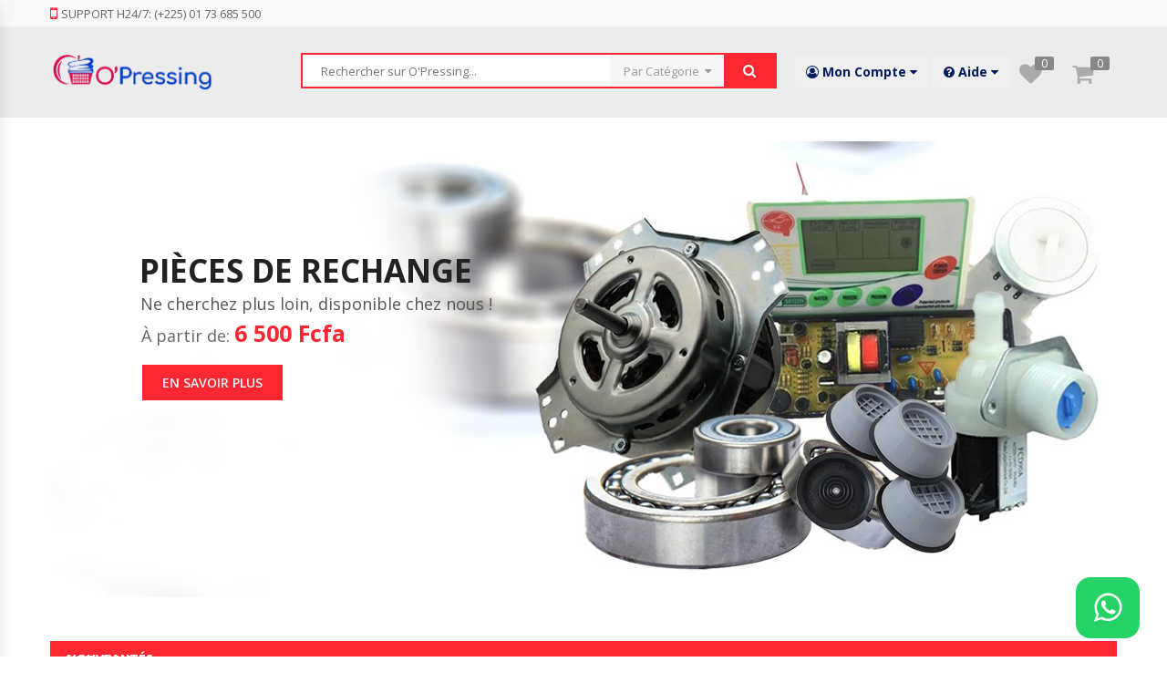

--- FILE ---
content_type: text/html; charset=UTF-8
request_url: https://opressing.ci/
body_size: 12052
content:
<!DOCTYPE html>
<html lang="fr">

<head>
    <meta charset="utf-8">
    <meta http-equiv="X-UA-Compatible" content="IE=edge">
    <meta name="viewport" content="width=device-width, initial-scale=1">
    <title>Accueil | O'pressing </title>
    <link rel="shortcut icon" type="image/x-icon" href="https://opressing.ci/assets/images/favicon.ico">
    <link
        href="https://fonts.googleapis.com/css?family=Lato:300,400,400italic,700,700italic,900,900italic&amp;subset=latin,latin-ext"
        rel="stylesheet">
    <link
        href="https://fonts.googleapis.com/css?family=Open%20Sans:300,400,400italic,600,600italic,700,700italic&amp;subset=latin,latin-ext"
        rel="stylesheet">
    <link rel="stylesheet" type="text/css" href="https://opressing.ci/assets/css/animate.css">
    <link rel="stylesheet" type="text/css" href="https://opressing.ci/assets/css/font-awesome.min.css">
    <link rel="stylesheet" type="text/css" href="https://opressing.ci/assets/css/bootstrap.min.css">
    <link rel="stylesheet" type="text/css" href="https://opressing.ci/assets/css/owl.carousel.min.css">
    <link rel="stylesheet" type="text/css" href="https://opressing.ci/assets/css/flexslider.css">
    <link rel="stylesheet" type="text/css" href="https://opressing.ci/assets/css/chosen.min.css">
    <link rel="stylesheet" type="text/css" href="https://opressing.ci/assets/css/color-01.css">
    <link rel="stylesheet" type="text/css" href="https://opressing.ci/assets/css/style.css">

    
    <link rel="stylesheet" href="https://cdnjs.cloudflare.com/ajax/libs/noUiSlider/15.7.1/nouislider.min.css"
        integrity="sha512-qveKnGrvOChbSzAdtSs8p69eoLegyh+1hwOMbmpCViIwj7rn4oJjdmMvWOuyQlTOZgTlZA0N2PXA7iA8/2TUYA=="
        crossorigin="anonymous" referrerpolicy="no-referrer" />
    <style >[wire\:loading], [wire\:loading\.delay], [wire\:loading\.inline-block], [wire\:loading\.inline], [wire\:loading\.block], [wire\:loading\.flex], [wire\:loading\.table], [wire\:loading\.grid], [wire\:loading\.inline-flex] {display: none;}[wire\:loading\.delay\.shortest], [wire\:loading\.delay\.shorter], [wire\:loading\.delay\.short], [wire\:loading\.delay\.long], [wire\:loading\.delay\.longer], [wire\:loading\.delay\.longest] {display:none;}[wire\:offline] {display: none;}[wire\:dirty]:not(textarea):not(input):not(select) {display: none;}input:-webkit-autofill, select:-webkit-autofill, textarea:-webkit-autofill {animation-duration: 50000s;animation-name: livewireautofill;}@keyframes livewireautofill { from {} }</style>
</head>

<body class="home-page home-01 ">

    <!-- mobile menu -->
    <div class="mercado-clone-wrap">
        <div class="mercado-panels-actions-wrap">
            <a class="mercado-close-btn mercado-close-panels" href="#">x</a>
        </div>
        <div class="mercado-panels"></div>
    </div>

    <!--header-->
    <header id="header" class="header header-style-1">
        <div class="container-fluid">

            <div class="row">
                <div class="topbar-menu-area">
                    <div class="container">
                        <div class="topbar-menu left-menu">
                            <ul>
                                <li class="menu-item">
                                    <a title="Support 24/7: (+225) 01 73 685 500" href="tel:+2250173685500">
                                        <span class="icon label-before fa fa-mobile"></span>
                                        SUPPORT H24/7: (+225) 01 73 685 500
                                    </a>
                                </li>
                            </ul>
                        </div>
                    </div>
                </div>

                
                <div class="container dblock dsmnone" wire:ignore style="margin-bottom: 10px!important;">

                    <div class="mid-section main-info-area">

                        <div class="wrap-logo-top left-section dnone dsmblock">
                            <a href="https://opressing.ci" class="link-to-home"><img
                                    src="https://opressing.ci/assets/images/logo-opressing-1.png" alt="O'Pressing"></a>
                        </div>

                        <div class="sheader" id="myHeader" style="width: 95%!important;">
                            
                            <div class="col-xs-10">
                                <div wire:id="HoE5u4iOAZw3H47KFH8y" wire:initial-data="{&quot;fingerprint&quot;:{&quot;id&quot;:&quot;HoE5u4iOAZw3H47KFH8y&quot;,&quot;name&quot;:&quot;header-serach-component&quot;,&quot;locale&quot;:&quot;en&quot;,&quot;path&quot;:&quot;\/&quot;,&quot;method&quot;:&quot;GET&quot;,&quot;v&quot;:&quot;acj&quot;},&quot;effects&quot;:{&quot;listeners&quot;:[]},&quot;serverMemo&quot;:{&quot;children&quot;:[],&quot;errors&quot;:[],&quot;htmlHash&quot;:&quot;2f5b0c82&quot;,&quot;data&quot;:{&quot;search&quot;:null,&quot;product_category&quot;:&quot;Par Cat\u00e9gorie&quot;,&quot;product_category_id&quot;:null},&quot;dataMeta&quot;:[],&quot;checksum&quot;:&quot;3bd82e4862964e5c09c9c3b9f4d27253d2f4c20af56fff2590bba3239e29f70c&quot;}}" class="wrap-search center-section" wire:ignore>
    <div class="wrap-search-form">
        <form action="https://opressing.ci/search" id="form-search-top" name="form-search-top">
            <input type="text" name="search" value="" placeholder="Rechercher sur O'Pressing...">
            <button form="form-search-top" type="submit"><i class="fa fa-search" aria-hidden="true"></i></button>
            <div class="wrap-list-cate">
                <input type="hidden" name="product_category" value="Par Catégorie" id="product-cate">
                <input type="hidden" name="product_category_id" value="" id="product-cate-id">
                <a href="#" class="link-control">Par Catégorie</a>
                <ul class="list-cate">
                    <li class="level-0">Choisir une catégorie</li>
                                        <li class="level-1" data-id="5">Technologie</li>
                                        <li class="level-1" data-id="8">Pièces</li>
                                        <li class="level-1" data-id="10">Rangement</li>
                                        <li class="level-1" data-id="11">Machines</li>
                                        <li class="level-1" data-id="14">Meuble</li>
                                        <li class="level-1" data-id="17">Fer à repasser</li>
                                        <li class="level-1" data-id="20">Emballage plastique</li>
                                        <li class="level-1" data-id="21">Detergent-detachant</li>
                                        <li class="level-1" data-id="22">Accessoires et Consommables</li>
                                    </ul>
            </div>
        </form>
    </div>
</div>

<!-- Livewire Component wire-end:HoE5u4iOAZw3H47KFH8y -->                            </div>
                            <div class="col-xs-2">
                                <div class="wrap-icon right-section">
                                    <div class="wrap-icon-section minicart">
                                        
                                        <span wire:id="l0fPhKy7X6m3hcol2KoK" wire:initial-data="{&quot;fingerprint&quot;:{&quot;id&quot;:&quot;l0fPhKy7X6m3hcol2KoK&quot;,&quot;name&quot;:&quot;cart-count-component&quot;,&quot;locale&quot;:&quot;en&quot;,&quot;path&quot;:&quot;\/&quot;,&quot;method&quot;:&quot;GET&quot;,&quot;v&quot;:&quot;acj&quot;},&quot;effects&quot;:{&quot;listeners&quot;:[&quot;refreshComponent&quot;]},&quot;serverMemo&quot;:{&quot;children&quot;:[],&quot;errors&quot;:[],&quot;htmlHash&quot;:&quot;176c88c7&quot;,&quot;data&quot;:[],&quot;dataMeta&quot;:[],&quot;checksum&quot;:&quot;6f1d40709c937ac73ded4967c284241ba86704ee4bcc006024b7f9eaeee530fb&quot;}}">

    <style>
        /* Define what each icon button should look like */
        .button {
            color: white;
            display: inline-block; /* Inline elements with width and height. TL;DR they make the icon buttons stack from left-to-right instead of top-to-bottom */
            position: relative; /* All 'absolute'ly positioned elements are relative to this one */
            padding: 2px 5px; /* Add some padding so it looks nice */
        }

        /* Make the badge float in the top right corner of the button */
        .button__badge {
            background-color: #fa3e3e;
            border-radius: 8px;
            color: white;

            padding: 1px 6px;
            font-size: 11px;

            position: absolute; /* Position the badge within the relatively positioned button */
            top: 0;
            right: 0;
        }
    </style>

    <div class="wrap-icon-section wishlist dnone dmdblock">
        <a href="https://opressing.ci/shopping-cart" class="link-direction">
                        <i class="fa  fa-shopping-cart" aria-hidden="true" style="width:12px"></i>
                        <div class="left-info">
                                <span class="index" style="background-color: #888!important;">0</span>
                            </div>
        </a>
    </div>

    <div class="dblock dsmnone" style="margin-left: -20px!important;">
        <a href="https://opressing.ci/shopping-cart" class=" button" style="color:#888;">
            <span>
                <i class="fa fa-shopping-cart fa-3x"></i>
                <span class="button__badge">0</span>
            </span>
        </a>
    </div>
</span>

<!-- Livewire Component wire-end:l0fPhKy7X6m3hcol2KoK -->                                    </div>
                                </div>
                            </div>
                        </div>

                    </div>
                </div>

                
                <div class="nav-section header-sticky" wire:ignore>

                    <div class="header-nav-section dblock dsmnone">
                        <div class="container">
                            <ul class="nav menu-nav clone-main-menu" id="mercado_haead_menu"
                                data-menuname="  ">
                                                                                                                            </ul>
                        </div>
                    </div>
                    <form id="logout-form" method="POST" action="https://opressing.ci/logout">
                        <input type="hidden" name="_token" value="1cEAzVDma9qNYchsAvXZdJ0FPh6J034a0D5bsAit">                    </form>

                    <div class="primary-nav-section" style="background-color: #ececec!important;">
                        <div class="container">
                            <div class="mid-section main-info-area">

                                <div class="wrap-logo-top left-section">
                                    <a href="https://opressing.ci" class="link-to-home"><img style="width: 250px"
                                            src="https://opressing.ci/assets/images/logo-opressing-1.png"
                                            alt="O'Pressing"></a>
                                </div>

                                
                                <div wire:id="E5ZN1zl721OrerHspCP1" wire:initial-data="{&quot;fingerprint&quot;:{&quot;id&quot;:&quot;E5ZN1zl721OrerHspCP1&quot;,&quot;name&quot;:&quot;header-serach-component&quot;,&quot;locale&quot;:&quot;en&quot;,&quot;path&quot;:&quot;\/&quot;,&quot;method&quot;:&quot;GET&quot;,&quot;v&quot;:&quot;acj&quot;},&quot;effects&quot;:{&quot;listeners&quot;:[]},&quot;serverMemo&quot;:{&quot;children&quot;:[],&quot;errors&quot;:[],&quot;htmlHash&quot;:&quot;2f5b0c82&quot;,&quot;data&quot;:{&quot;search&quot;:null,&quot;product_category&quot;:&quot;Par Cat\u00e9gorie&quot;,&quot;product_category_id&quot;:null},&quot;dataMeta&quot;:[],&quot;checksum&quot;:&quot;bc1a10fa9057633a1f4f9f53a3c5edafaec5dee1413f563e2a42cfcbb30e5368&quot;}}" class="wrap-search center-section" wire:ignore>
    <div class="wrap-search-form">
        <form action="https://opressing.ci/search" id="form-search-top" name="form-search-top">
            <input type="text" name="search" value="" placeholder="Rechercher sur O'Pressing...">
            <button form="form-search-top" type="submit"><i class="fa fa-search" aria-hidden="true"></i></button>
            <div class="wrap-list-cate">
                <input type="hidden" name="product_category" value="Par Catégorie" id="product-cate">
                <input type="hidden" name="product_category_id" value="" id="product-cate-id">
                <a href="#" class="link-control">Par Catégorie</a>
                <ul class="list-cate">
                    <li class="level-0">Choisir une catégorie</li>
                                        <li class="level-1" data-id="5">Technologie</li>
                                        <li class="level-1" data-id="8">Pièces</li>
                                        <li class="level-1" data-id="10">Rangement</li>
                                        <li class="level-1" data-id="11">Machines</li>
                                        <li class="level-1" data-id="14">Meuble</li>
                                        <li class="level-1" data-id="17">Fer à repasser</li>
                                        <li class="level-1" data-id="20">Emballage plastique</li>
                                        <li class="level-1" data-id="21">Detergent-detachant</li>
                                        <li class="level-1" data-id="22">Accessoires et Consommables</li>
                                    </ul>
            </div>
        </form>
    </div>
</div>

<!-- Livewire Component wire-end:E5ZN1zl721OrerHspCP1 -->
                                <div class="wrap-icon right-section">

                                    <div class="wrap-icon-section minicart"
                                        style="margin-left: -30%!important;padding-left:0%!important;">
                                                                                                                        <div class="btn-group">
                                            <button class="btn dropdown-toggle"
                                                style="color: #001c5d!important;font-weight:bold; margin-left:1rem;margin-right:1rem"
                                                type="button" data-toggle="dropdown" aria-haspopup="true"
                                                aria-expanded="false">
                                                <i class="fa fa-user-circle-o"></i> Mon Compte <i class="fa fa-caret-down"></i>
                                            </button>
                                            <div class="dropdown-menu">
                                                <ul class="nav menu-nav clone-main-menu"
                                                data-menuname="Mon Compte">
                                                    <li class="menu-item">
                                                        <a href="https://opressing.ci/login" class="link-term">
                                                            <i class="fa fa-sign-in" aria-hidden="true"></i>
                                                            Connexion
                                                        </a>
                                                    </li>
                                                    <li class="menu-item">
                                                        <a href="https://opressing.ci/register" class="link-term">
                                                            <i class="fa fa-user-plus" aria-hidden="true"></i>
                                                            Inscription
                                                        </a>
                                                    </li>
                                                    <li class="menu-item">
                                                        <a href="https://opressing.ci/recently-viewed" class="link-term">
                                                            <i class="fa fa-history" aria-hidden="true"></i>
                                                            Historique
                                                        </a>
                                                    </li>
                                                </ul>
                                            </div>
                                        </div>
                                                                                                                        <div class="btn-group">
                                            <button class="btn dropdown-toggle"
                                                style="color: #001c5d!important;font-weight:bold; margin-left:-1rem;margin-right:1rem"
                                                type="button" data-toggle="dropdown" aria-haspopup="true"
                                                aria-expanded="false">
                                                <i class="fa fa-question-circle"></i> Aide <i
                                                    class="fa fa-caret-down"></i>
                                            </button>
                                            <div class="dropdown-menu">
                                                <ul class="nav menu-nav">
                                                    <li class="menu-item">
                                                        <a href="https://opressing.ci" class="link-term">
                                                            <i class="fa fa-home" aria-hidden="true"></i>
                                                            Accueil
                                                        </a>
                                                    </li>
                                                    <li class="menu-item">
                                                        <a href="https://opressing.ci/about-us" class="link-term">
                                                            <i class="fa fa-info-circle" aria-hidden="true"></i>
                                                            À propos
                                                        </a>
                                                    </li>
                                                    <li class="menu-item">
                                                        <a href="https://opressing.ci/shop" class="link-term">
                                                            <i class="fa fa-shopping-bag" aria-hidden="true"></i>
                                                            Boutique
                                                        </a>
                                                    </li>
                                                    <li class="menu-item">
                                                        <a href="https://opressing.ci/contact-us" class="link-term">
                                                            <i class="fa fa-phone-square" aria-hidden="true"></i>
                                                            Nous contacter
                                                        </a>
                                                    </li>
                                                    <hr>
                                                    <li class="menu-item">
                                                        <a href="https://opressing.ci/politique-de-confidentialite" class="link-term">
                                                            <small>
                                                                <i class="fa fa-shield" aria-hidden="true"></i>
                                                                Politique de confidentialité
                                                            </small>
                                                        </a>
                                                    </li>
                                                    <li class="menu-item">
                                                        <a href="https://opressing.ci/politique-de-retour" class="link-term">
                                                            <small>
                                                                <i class="fa fa-close" aria-hidden="true"></i>
                                                                Politique de retour
                                                            </small>
                                                        </a>
                                                    </li>
                                                    <li class="menu-item">
                                                        <a href="https://opressing.ci/termes-et-conditions-dutilisation" class="link-term">
                                                            <small>
                                                                <i class="fa fa-check-circle" aria-hidden="true"></i>
                                                                Termes et conditions d'utilisation
                                                            </small>
                                                        </a>
                                                    </li>
                                                </ul>
                                            </div>
                                        </div>
                                    </div>

                                    <div class="wrap-icon-section minicart">

                                        
                                        <span wire:id="1dexBLWO9vT3otSahjff" wire:initial-data="{&quot;fingerprint&quot;:{&quot;id&quot;:&quot;1dexBLWO9vT3otSahjff&quot;,&quot;name&quot;:&quot;wihslist-count-component&quot;,&quot;locale&quot;:&quot;en&quot;,&quot;path&quot;:&quot;\/&quot;,&quot;method&quot;:&quot;GET&quot;,&quot;v&quot;:&quot;acj&quot;},&quot;effects&quot;:{&quot;listeners&quot;:[&quot;refreshComponent&quot;]},&quot;serverMemo&quot;:{&quot;children&quot;:[],&quot;errors&quot;:[],&quot;htmlHash&quot;:&quot;ba0320b6&quot;,&quot;data&quot;:[],&quot;dataMeta&quot;:[],&quot;checksum&quot;:&quot;a43d245843c51b03d3f0b419745478e8d5c3d0479f28196bb7724f6c3f595d12&quot;}}" wire:refresh>
    <div class="wrap-icon-section wishlist dnone dmdblock">
        <a href="https://opressing.ci/wishlits" class="link-direction">
            <i class="fa fa-heart" style="color:; " aria-hidden="true"></i>
            <div class="left-info">
                                    <span class="index" style="margin-left:-16px; margin-right:2rem; background-color: #888!important;">0</span>
                                
            </div>
        </a>
    </div>
    <div class="dblock dsmnone">
        <a href="https://opressing.ci/wishlits" class=" button">
            <i class="fa fa-heart fa-2x"></i>
            <br> Favoris
                    </a>
    </div>
</span>

<!-- Livewire Component wire-end:1dexBLWO9vT3otSahjff -->
                                        
                                        <span wire:id="CQ2VgMtYffu9m7WZwrc2" wire:initial-data="{&quot;fingerprint&quot;:{&quot;id&quot;:&quot;CQ2VgMtYffu9m7WZwrc2&quot;,&quot;name&quot;:&quot;cart-count-component&quot;,&quot;locale&quot;:&quot;en&quot;,&quot;path&quot;:&quot;\/&quot;,&quot;method&quot;:&quot;GET&quot;,&quot;v&quot;:&quot;acj&quot;},&quot;effects&quot;:{&quot;listeners&quot;:[&quot;refreshComponent&quot;]},&quot;serverMemo&quot;:{&quot;children&quot;:[],&quot;errors&quot;:[],&quot;htmlHash&quot;:&quot;176c88c7&quot;,&quot;data&quot;:[],&quot;dataMeta&quot;:[],&quot;checksum&quot;:&quot;db0eb5b1ac26a983ff346edcd575fa7d6a068a0ff5b73546eb923b60dde44c8c&quot;}}">

    <style>
        /* Define what each icon button should look like */
        .button {
            color: white;
            display: inline-block; /* Inline elements with width and height. TL;DR they make the icon buttons stack from left-to-right instead of top-to-bottom */
            position: relative; /* All 'absolute'ly positioned elements are relative to this one */
            padding: 2px 5px; /* Add some padding so it looks nice */
        }

        /* Make the badge float in the top right corner of the button */
        .button__badge {
            background-color: #fa3e3e;
            border-radius: 8px;
            color: white;

            padding: 1px 6px;
            font-size: 11px;

            position: absolute; /* Position the badge within the relatively positioned button */
            top: 0;
            right: 0;
        }
    </style>

    <div class="wrap-icon-section wishlist dnone dmdblock">
        <a href="https://opressing.ci/shopping-cart" class="link-direction">
                        <i class="fa  fa-shopping-cart" aria-hidden="true" style="width:12px"></i>
                        <div class="left-info">
                                <span class="index" style="background-color: #888!important;">0</span>
                            </div>
        </a>
    </div>

    <div class="dblock dsmnone" style="margin-left: -20px!important;">
        <a href="https://opressing.ci/shopping-cart" class=" button" style="color:#888;">
            <span>
                <i class="fa fa-shopping-cart fa-3x"></i>
                <span class="button__badge">0</span>
            </span>
        </a>
    </div>
</span>

<!-- Livewire Component wire-end:CQ2VgMtYffu9m7WZwrc2 -->
                                    </div>


                                </div>

                            </div>

                            <ul class="nav primary clone-main-menu dblock dsmnone" id="mercado_main"
                                data-menuname="Menu principal">
                                <li class="menu-item  home-icon" style="background-color: red!important;">
                                    <a href="https://opressing.ci" style="color: white!important;" class="link-term mercado-item-title">
                                        <i class="fa fa-home"  aria-hidden="true"></i> Accueil
                                    </a>
                                </li>
                                <li class="menu-item">
                                    <a href="https://opressing.ci/about-us" class="link-term mercado-item-title"><i class="fa fa-info-circle"></i> À
                                        Propos</a>
                                </li>
                                <li class="menu-item" >
                                    <a href="https://opressing.ci/shop"  class="link-term mercado-item-title">
                                        <i class="fa fa-shopping-cart"></i> Boutique
                                    </a>
                                </li>
                                <li class="menu-item" >
                                    <a href="https://opressing.ci/contact-us"  class="link-term mercado-item-title"><i class="fa fa-phone-square"></i> Nous Contacter</a>
                                </li>
                                <li class="menu-item">
                                    <a href="#" class="link-term">
                                        <i class="fa fa-shield" aria-hidden="true"></i>
                                        Politique de confidentialité
                                    </a>
                                </li>
                                <li class="menu-item">
                                    <a href="#" class="link-term">
                                        <i class="fa fa-close" aria-hidden="true"></i>
                                        Politique de retour
                                    </a>
                                </li>
                                <li class="menu-item">
                                    <a href="#" class="link-term">
                                        <i class="fa fa-check-circle" aria-hidden="true"></i>
                                        Termes et conditions d'utilisation
                                    </a>
                                </li>
                            </ul>
                        </div>
                    </div>
                </div>
            </div>
            
        </div>
    </header>

    <div class="scontent">

        <main wire:id="SaKt7shWsYQrYkYzqgbm" wire:initial-data="{&quot;fingerprint&quot;:{&quot;id&quot;:&quot;SaKt7shWsYQrYkYzqgbm&quot;,&quot;name&quot;:&quot;home-component&quot;,&quot;locale&quot;:&quot;en&quot;,&quot;path&quot;:&quot;\/&quot;,&quot;method&quot;:&quot;GET&quot;,&quot;v&quot;:&quot;acj&quot;},&quot;effects&quot;:{&quot;listeners&quot;:[]},&quot;serverMemo&quot;:{&quot;children&quot;:[],&quot;errors&quot;:[],&quot;htmlHash&quot;:&quot;d16ae6f1&quot;,&quot;data&quot;:[],&quot;dataMeta&quot;:[],&quot;checksum&quot;:&quot;fe129db1eff729095214362cc88bec54d987bce2f5556564505430990dd7155a&quot;}}" id="main">
    <div class="container">
        <!--MAIN SLIDE-->
        <div class="wrap-main-slide">
            <div class="slide-carousel owl-carousel style-nav-1" data-items="1" data-loop="1" data-nav="true"
                data-dots="true">
                                <div class="item-slide">
                                        
                    <img src="https://opressing.ci/storage/app/public/sliders/1691490350.jpg" alt="pièces de rechange" class="img-slide">
                                        <div class="slide-info slide-3">
                        <h2 class="f-title"><b>pièces de rechange</b></h2>
                        <span class="f-subtitle">Ne cherchez plus loin, disponible chez nous !</span>
                        <p class="sale-info">À partir de: <b class="price">6 500 Fcfa</b></p>
                        <a href="https://opressing.ci/products-by-category/pieces" class="btn-link text-uppercase">En savoir plus</a>
                    </div>
                </div>
                                <div class="item-slide">
                                        
                    <img src="https://opressing.ci/storage/app/public/sliders/1691490336.jpg" alt="Détergents pour linge et machines" class="img-slide">
                                        <div class="slide-info slide-3">
                        <h2 class="f-title"><b>Détergents pour linge et machines</b></h2>
                        <span class="f-subtitle">Rien que pour assainir vos linges et vos machines !</span>
                        <p class="sale-info">À partir de: <b class="price">1 000 Fcfa</b></p>
                        <a href="https://opressing.ci/products-by-category/detergent-detachant" class="btn-link text-uppercase">En savoir plus</a>
                    </div>
                </div>
                                <div class="item-slide">
                                        
                    <img src="https://opressing.ci/storage/app/public/sliders/1694976550.jpg" alt="Machines à laver industrielle" class="img-slide">
                                        <div class="slide-info slide-3">
                        <h2 class="f-title"><b>Machines à laver industrielle</b></h2>
                        <span class="f-subtitle">Collectionné spécialement pour vous !</span>
                        <p class="sale-info">À partir de: <b class="price">1 500 000 Fcfa</b></p>
                        <a href="https://opressing.ci/products-by-category/machines/machine-a-laver" class="btn-link text-uppercase">En savoir plus</a>
                    </div>
                </div>
                            </div>
        </div>

        
        <!--Latest Products-->
        <div class="wrap-show-advance-info-box style-1">
            <h3 class="title-box">
                <span style="display: flex; justify-content:start">Nouveautés</span>
                <span style="display: flex; justify-content:end; margin-top:-13px"><a style="color:white" title="Voir les articles les plus récents" href="https://opressing.ci/shop">Voir plus</a></span>
            </h3>
                            <div class="wrap-top-banner">
                    <a href="https://www.opressing.ci/" class="link-banner banner-effect-2">
                                                    <figure>
                                <img src="https://opressing.ci/storage/app/public/banners/1694983308.jpg" width="1170" height="240" alt="">
                            </figure>
                                            </a>
                </div>
                        <div class="wrap-products">
                <div class="wrap-product-tab tab-style-1">
                    <div class="tab-contents">
                        <div class="tab-content-item active" id="digital_1a">
                            <div class="wrap-products slide-carousel owl-carousel style-nav-1 equal-container"
                                data-items="5" data-loop="false" data-nav="true" data-dots="false"
                                data-responsive='{"0":{"items":"1"},"480":{"items":"2"},"768":{"items":"3"},"992":{"items":"4"},"1200":{"items":"5"}}'>
                                                                                                <div class="product product-style-2 equal-elem "
                                    style="box-shadow: 0.2px 0.2px 6px #757575; margin-right:0.2rem; margin-left:0.2rem">
                                    <div class="product-thumnail">
                                        <a href="https://opressing.ci/product-details/equipement-de-lavage-industriel-de-marque-shanghai-mkn-laveuse-et-secheuse-a-pile-de-15-a-25-kg-tout-en-un"
                                            title="T-Shirt Raw Hem Organic Boro Constrast Denim"
                                            wire:click="addToRecentlyViewed(99, 'Équipement de lavage industriel de marque Shanghai MKN Laveuse et sécheuse à pile de 15 à 25 kg tout en un', 5500000)">
                                            <figure>
                                                                                                    
                                                    <img src="https://opressing.ci/storage/app/public/products/1751335887.png" width="800" height="800" alt="Équipement de lavage industriel de marque Shanghai MKN Laveuse et sécheuse à pile de 15 à 25 kg tout en un">
                                                                                            </figure>
                                        </a>
                                        <div class="group-flash">
                                            <span class="flash-item new-label">new</span>
                                                                                    </div>
                                        <div class="wrap-btn">
                                            <a href="https://opressing.ci/product-details/equipement-de-lavage-industriel-de-marque-shanghai-mkn-laveuse-et-secheuse-a-pile-de-15-a-25-kg-tout-en-un" class="function-link"
                                                wire:click="addToRecentlyViewed(99, 'Équipement de lavage industriel de marque Shanghai MKN Laveuse et sécheuse à pile de 15 à 25 kg tout en un', 5500000)">
                                                Voir Détails
                                            </a>
                                        </div>
                                    </div>
                                    <div class="product-info">
                                                                                    <a href="https://opressing.ci/product-details/equipement-de-lavage-industriel-de-marque-shanghai-mkn-laveuse-et-secheuse-a-pile-de-15-a-25-kg-tout-en-un"
                                                class="product-name"
                                                wire:click="addToRecentlyViewed(99, 'Équipement de lavage industriel de marque Shanghai MKN Laveuse et sécheuse à pile de 15 à 25 kg tout en un', 5500000)">
                                                <span>Équipement de lavage industrie...</span>
                                            </a>
                                            <div class="wrap-price">
                                                <span class="product-price">
                                                    5 500 000 Fcfa
                                                </span>
                                            </div>
                                                                            </div>
                                </div>
                                                                <div class="product product-style-2 equal-elem "
                                    style="box-shadow: 0.2px 0.2px 6px #757575; margin-right:0.2rem; margin-left:0.2rem">
                                    <div class="product-thumnail">
                                        <a href="https://opressing.ci/product-details/brosse-textile"
                                            title="T-Shirt Raw Hem Organic Boro Constrast Denim"
                                            wire:click="addToRecentlyViewed(98, 'Brosse textile', 2000)">
                                            <figure>
                                                                                                    
                                                    <img src="https://opressing.ci/storage/app/public/products/1714059130.jpg" width="800" height="800" alt="Brosse textile">
                                                                                            </figure>
                                        </a>
                                        <div class="group-flash">
                                            <span class="flash-item new-label">new</span>
                                                                                    </div>
                                        <div class="wrap-btn">
                                            <a href="https://opressing.ci/product-details/brosse-textile" class="function-link"
                                                wire:click="addToRecentlyViewed(98, 'Brosse textile', 2000)">
                                                Voir Détails
                                            </a>
                                        </div>
                                    </div>
                                    <div class="product-info">
                                                                                    <a href="https://opressing.ci/product-details/brosse-textile"
                                                class="product-name"
                                                wire:click="addToRecentlyViewed(98, 'Brosse textile', 2000)">
                                                <span>Brosse textile</span>
                                            </a>
                                            <div class="wrap-price">
                                                <span class="product-price">
                                                    2 000 Fcfa
                                                </span>
                                            </div>
                                                                            </div>
                                </div>
                                                                <div class="product product-style-2 equal-elem "
                                    style="box-shadow: 0.2px 0.2px 6px #757575; margin-right:0.2rem; margin-left:0.2rem">
                                    <div class="product-thumnail">
                                        <a href="https://opressing.ci/product-details/station-de-fer-a-vapeur-electrique-avec-reservoir-en-ceramique-chaudiere-a-eau-de-15l"
                                            title="T-Shirt Raw Hem Organic Boro Constrast Denim"
                                            wire:click="addToRecentlyViewed(97, 'Station de fer à vapeur électrique avec réservoir en céramique, chaudière à eau de 1,5L', 76500)">
                                            <figure>
                                                                                                    
                                                    <img src="https://opressing.ci/storage/app/public/products/1712839413.png" width="800" height="800" alt="Station de fer à vapeur électrique avec réservoir en céramique, chaudière à eau de 1,5L">
                                                                                            </figure>
                                        </a>
                                        <div class="group-flash">
                                            <span class="flash-item new-label">new</span>
                                                                                    </div>
                                        <div class="wrap-btn">
                                            <a href="https://opressing.ci/product-details/station-de-fer-a-vapeur-electrique-avec-reservoir-en-ceramique-chaudiere-a-eau-de-15l" class="function-link"
                                                wire:click="addToRecentlyViewed(97, 'Station de fer à vapeur électrique avec réservoir en céramique, chaudière à eau de 1,5L', 76500)">
                                                Voir Détails
                                            </a>
                                        </div>
                                    </div>
                                    <div class="product-info">
                                                                                    <a href="https://opressing.ci/product-details/station-de-fer-a-vapeur-electrique-avec-reservoir-en-ceramique-chaudiere-a-eau-de-15l"
                                                class="product-name"
                                                wire:click="addToRecentlyViewed(97, 'Station de fer à vapeur électrique avec réservoir en céramique, chaudière à eau de 1,5L', 76500)">
                                                <span>Station de fer à vapeur électr...</span>
                                            </a>
                                            <div class="wrap-price">
                                                <span class="product-price">
                                                    76 500 Fcfa
                                                </span>
                                            </div>
                                                                            </div>
                                </div>
                                                                <div class="product product-style-2 equal-elem "
                                    style="box-shadow: 0.2px 0.2px 6px #757575; margin-right:0.2rem; margin-left:0.2rem">
                                    <div class="product-thumnail">
                                        <a href="https://opressing.ci/product-details/machine-a-laver-7-kg-beko"
                                            title="T-Shirt Raw Hem Organic Boro Constrast Denim"
                                            wire:click="addToRecentlyViewed(96, 'Machine à laver 7 kg BEKO', 289500)">
                                            <figure>
                                                                                                    
                                                    <img src="https://opressing.ci/storage/app/public/products/1704819033.png" width="800" height="800" alt="Machine à laver 7 kg BEKO">
                                                                                            </figure>
                                        </a>
                                        <div class="group-flash">
                                            <span class="flash-item new-label">new</span>
                                                                                    </div>
                                        <div class="wrap-btn">
                                            <a href="https://opressing.ci/product-details/machine-a-laver-7-kg-beko" class="function-link"
                                                wire:click="addToRecentlyViewed(96, 'Machine à laver 7 kg BEKO', 289500)">
                                                Voir Détails
                                            </a>
                                        </div>
                                    </div>
                                    <div class="product-info">
                                                                                    <a href="https://opressing.ci/product-details/machine-a-laver-7-kg-beko"
                                                class="product-name"
                                                wire:click="addToRecentlyViewed(96, 'Machine à laver 7 kg BEKO', 289500)">
                                                <span>Machine à laver 7 kg BEKO</span>
                                            </a>
                                            <div class="wrap-price">
                                                <span class="product-price">
                                                    289 500 Fcfa
                                                </span>
                                            </div>
                                                                            </div>
                                </div>
                                                                <div class="product product-style-2 equal-elem "
                                    style="box-shadow: 0.2px 0.2px 6px #757575; margin-right:0.2rem; margin-left:0.2rem">
                                    <div class="product-thumnail">
                                        <a href="https://opressing.ci/product-details/machines-a-laver-industrielle-mkn-20kg"
                                            title="T-Shirt Raw Hem Organic Boro Constrast Denim"
                                            wire:click="addToRecentlyViewed(95, 'machines a laver industrielle MKN 20kg ', 5000000)">
                                            <figure>
                                                                                                    
                                                    <img src="https://opressing.ci/storage/app/public/products/1701608860.jpg" width="800" height="800" alt="machines a laver industrielle MKN 20kg ">
                                                                                            </figure>
                                        </a>
                                        <div class="group-flash">
                                            <span class="flash-item new-label">new</span>
                                                                                    </div>
                                        <div class="wrap-btn">
                                            <a href="https://opressing.ci/product-details/machines-a-laver-industrielle-mkn-20kg" class="function-link"
                                                wire:click="addToRecentlyViewed(95, 'machines a laver industrielle MKN 20kg ', 5000000)">
                                                Voir Détails
                                            </a>
                                        </div>
                                    </div>
                                    <div class="product-info">
                                                                                    <a href="https://opressing.ci/product-details/machines-a-laver-industrielle-mkn-20kg"
                                                class="product-name"
                                                wire:click="addToRecentlyViewed(95, 'machines a laver industrielle MKN 20kg ', 5000000)">
                                                <span>Machines a laver industrielle...</span>
                                            </a>
                                            <div class="wrap-price">
                                                <span class="product-price">
                                                    5 000 000 Fcfa
                                                </span>
                                            </div>
                                                                            </div>
                                </div>
                                                                <div class="product product-style-2 equal-elem "
                                    style="box-shadow: 0.2px 0.2px 6px #757575; margin-right:0.2rem; margin-left:0.2rem">
                                    <div class="product-thumnail">
                                        <a href="https://opressing.ci/product-details/machine-a-laver-chaussures"
                                            title="T-Shirt Raw Hem Organic Boro Constrast Denim"
                                            wire:click="addToRecentlyViewed(94, 'Machine à laver chaussures', 3678500)">
                                            <figure>
                                                                                                    
                                                    <img src="https://opressing.ci/storage/app/public/products/1700089796.png" width="800" height="800" alt="Machine à laver chaussures">
                                                                                            </figure>
                                        </a>
                                        <div class="group-flash">
                                            <span class="flash-item new-label">new</span>
                                                                                    </div>
                                        <div class="wrap-btn">
                                            <a href="https://opressing.ci/product-details/machine-a-laver-chaussures" class="function-link"
                                                wire:click="addToRecentlyViewed(94, 'Machine à laver chaussures', 3678500)">
                                                Voir Détails
                                            </a>
                                        </div>
                                    </div>
                                    <div class="product-info">
                                                                                    <a href="https://opressing.ci/product-details/machine-a-laver-chaussures"
                                                class="product-name"
                                                wire:click="addToRecentlyViewed(94, 'Machine à laver chaussures', 3678500)">
                                                <span>Machine à laver chaussures</span>
                                            </a>
                                            <div class="wrap-price">
                                                <span class="product-price">
                                                    3 678 500 Fcfa
                                                </span>
                                            </div>
                                                                            </div>
                                </div>
                                                                <div class="product product-style-2 equal-elem "
                                    style="box-shadow: 0.2px 0.2px 6px #757575; margin-right:0.2rem; margin-left:0.2rem">
                                    <div class="product-thumnail">
                                        <a href="https://opressing.ci/product-details/cintres-galvanises"
                                            title="T-Shirt Raw Hem Organic Boro Constrast Denim"
                                            wire:click="addToRecentlyViewed(93, 'CINTRES GALVANISÉS', 10000)">
                                            <figure>
                                                                                                    
                                                    <img src="https://opressing.ci/storage/app/public/products/1699803493.png" width="800" height="800" alt="CINTRES GALVANISÉS">
                                                                                            </figure>
                                        </a>
                                        <div class="group-flash">
                                            <span class="flash-item new-label">new</span>
                                                                                    </div>
                                        <div class="wrap-btn">
                                            <a href="https://opressing.ci/product-details/cintres-galvanises" class="function-link"
                                                wire:click="addToRecentlyViewed(93, 'CINTRES GALVANISÉS', 10000)">
                                                Voir Détails
                                            </a>
                                        </div>
                                    </div>
                                    <div class="product-info">
                                                                                    <a href="https://opressing.ci/product-details/cintres-galvanises"
                                                class="product-name"
                                                wire:click="addToRecentlyViewed(93, 'CINTRES GALVANISÉS', 10000)">
                                                <span>CINTRES GALVANISÉS</span>
                                            </a>
                                            <div class="wrap-price">
                                                <span class="product-price">
                                                    10 000 Fcfa
                                                </span>
                                            </div>
                                                                            </div>
                                </div>
                                                                <div class="product product-style-2 equal-elem "
                                    style="box-shadow: 0.2px 0.2px 6px #757575; margin-right:0.2rem; margin-left:0.2rem">
                                    <div class="product-thumnail">
                                        <a href="https://opressing.ci/product-details/kit-ddoxoo"
                                            title="T-Shirt Raw Hem Organic Boro Constrast Denim"
                                            wire:click="addToRecentlyViewed(92, 'kit DDOXOO', 10000)">
                                            <figure>
                                                                                                    
                                                    <img src="https://opressing.ci/storage/app/public/products/1699802703.png" width="800" height="800" alt="kit DDOXOO">
                                                                                            </figure>
                                        </a>
                                        <div class="group-flash">
                                            <span class="flash-item new-label">new</span>
                                                                                    </div>
                                        <div class="wrap-btn">
                                            <a href="https://opressing.ci/product-details/kit-ddoxoo" class="function-link"
                                                wire:click="addToRecentlyViewed(92, 'kit DDOXOO', 10000)">
                                                Voir Détails
                                            </a>
                                        </div>
                                    </div>
                                    <div class="product-info">
                                                                                    <a href="https://opressing.ci/product-details/kit-ddoxoo"
                                                class="product-name"
                                                wire:click="addToRecentlyViewed(92, 'kit DDOXOO', 10000)">
                                                <span>Kit DDOXOO</span>
                                            </a>
                                            <div class="wrap-price">
                                                <span class="product-price">
                                                    10 000 Fcfa
                                                </span>
                                            </div>
                                                                            </div>
                                </div>
                                                                <div class="product product-style-2 equal-elem ">
                                    <div class="product-thumnail">
                                        <a href="https://opressing.ci/shop" title="Voir plus d'articles révents">
                                            <figure><img src="https://opressing.ci/assets/images/products/voirplus.jpg"
                                                    alt="voir plus">
                                            </figure>
                                        </a>
                                        <div class="wrap-btn">
                                            <a href="https://opressing.ci/shop" class="function-link">Voir plus</a>
                                        </div>
                                    </div>
                                    <div class="product-info"
                                        style="display: flex; justify-content:center; padding-top:2rem; font-weight:bold">
                                        <a href="https://opressing.ci/shop"
                                            class="product-name text-uppercase font-weight-bold "><span>Voir
                                                plus d'articles</span></a>
                                    </div>

                                </div>
                            </div>
                        </div>
                    </div>
                </div>
            </div>

            <!--Product Categories-->
            <div class="wrap-show-advance-info-box style-1">
                <h3 class="title-box">
                    
                    <span style="display: flex; justify-content:start">Catégories</span>
                    <span style="display: flex; justify-content:end; margin-top:-13px"><a style="color:white" title="Voir les articles les plus récents" href="https://opressing.ci/shop">Voir plus</a></span>
                </h3>
                                    <div class="wrap-top-banner">
                        <a href="https://www.opressing.ci/products-by-category/detergent-detachant" class="link-banner banner-effect-2">
                                                            <figure>
                                    <img src="https://opressing.ci/storage/app/public/banners/1694982831.jpg" width="1170" height="240" alt="">
                                </figure>
                                                    </a>
                    </div>
                
                <div class="wrap-products">
                    <div class="wrap-product-tab tab-style-1">
                        <div class="tab-control">
                                                        <a href="#category_8"
                                class="tab-control-item active">Pièces</a>
                                                        <a href="#category_11"
                                class="tab-control-item ">Machines</a>
                                                        <a href="#category_14"
                                class="tab-control-item ">Meuble</a>
                                                        <a href="#category_17"
                                class="tab-control-item ">Fer à repasser</a>
                                                        <a href="#category_20"
                                class="tab-control-item ">Emballage plastique</a>
                                                        <a href="#category_21"
                                class="tab-control-item ">Detergent-detachant</a>
                                                    </div>
                        <div class="tab-contents">
                                                        <div class="tab-content-item active"
                                id="category_8">
                                <div class="wrap-products slide-carousel owl-carousel style-nav-1 equal-container"
                                    data-items="5" data-loop="false" data-nav="true" data-dots="false"
                                    data-responsive='{"0":{"items":"1"},"480":{"items":"2"},"768":{"items":"3"},"992":{"items":"4"},"1200":{"items":"5"}}'>
                                                                                                            <div class="product product-style-2 equal-elem"
                                        style="box-shadow: 0.2px 0.2px 6px #757575; margin-right:0.2rem; margin-left:0.2rem">
                                        <div class="product-thumnail">
                                            <a href="https://opressing.ci/product-details/moteur-de-machine-a-laver-ac"
                                                title="Moteur de machine à laver AC "
                                                wire:click="addToRecentlyViewed(62, 'Moteur de machine à laver AC ', 75000)">
                                                <figure>
                                                                                                            
                                                        <img src="https://opressing.ci/storage/app/public/products/1690713700.jpg" width="800" height="800" alt="Moteur de machine à laver AC ">
                                                                                                    </figure>
                                            </a>
                                            <div class="group-flash">
                                                                                            </div>
                                            <div class="wrap-btn">
                                                <a href="https://opressing.ci/product-details/moteur-de-machine-a-laver-ac" class="function-link"
                                                    wire:click="addToRecentlyViewed(62, 'Moteur de machine à laver AC ', 75000)">
                                                    Voir Détails
                                                </a>
                                            </div>
                                        </div>
                                        <div class="product-info">
                                                                                            <a href="https://opressing.ci/product-details/moteur-de-machine-a-laver-ac"
                                                    class="product-name"
                                                    wire:click="addToRecentlyViewed(62, 'Moteur de machine à laver AC ', 75000)">
                                                    <span>Moteur de machine à laver AC </span>
                                                </a>
                                                <div class="wrap-price"><span class="product-price">75 000 Fcfa</span>
                                            </div>
                                                                                    </div>
                                    </div>
                                                                        <div class="product product-style-2 equal-elem"
                                        style="box-shadow: 0.2px 0.2px 6px #757575; margin-right:0.2rem; margin-left:0.2rem">
                                        <div class="product-thumnail">
                                            <a href="https://opressing.ci/product-details/moteur-de-machine-a-laver"
                                                title="Moteur de machine à laver "
                                                wire:click="addToRecentlyViewed(63, 'Moteur de machine à laver ', 95000)">
                                                <figure>
                                                                                                            
                                                        <img src="https://opressing.ci/storage/app/public/products/1690714317.jpg" width="800" height="800" alt="Moteur de machine à laver ">
                                                                                                    </figure>
                                            </a>
                                            <div class="group-flash">
                                                                                            </div>
                                            <div class="wrap-btn">
                                                <a href="https://opressing.ci/product-details/moteur-de-machine-a-laver" class="function-link"
                                                    wire:click="addToRecentlyViewed(63, 'Moteur de machine à laver ', 95000)">
                                                    Voir Détails
                                                </a>
                                            </div>
                                        </div>
                                        <div class="product-info">
                                                                                            <a href="https://opressing.ci/product-details/moteur-de-machine-a-laver"
                                                    class="product-name"
                                                    wire:click="addToRecentlyViewed(63, 'Moteur de machine à laver ', 95000)">
                                                    <span>Moteur de machine à laver </span>
                                                </a>
                                                <div class="wrap-price"><span class="product-price">95 000 Fcfa</span>
                                            </div>
                                                                                    </div>
                                    </div>
                                                                        <div class="product product-style-2 equal-elem"
                                        style="box-shadow: 0.2px 0.2px 6px #757575; margin-right:0.2rem; margin-left:0.2rem">
                                        <div class="product-thumnail">
                                            <a href="https://opressing.ci/product-details/carte-electronique-universelle-pourmachine-a-laver"
                                                title="Carte electronique universelle pour Machine à Laver "
                                                wire:click="addToRecentlyViewed(64, 'Carte electronique universelle pour Machine à Laver ', 100000)">
                                                <figure>
                                                                                                            
                                                        <img src="https://opressing.ci/storage/app/public/products/1690724384.jpg" width="800" height="800" alt="Carte electronique universelle pour Machine à Laver ">
                                                                                                    </figure>
                                            </a>
                                            <div class="group-flash">
                                                                                            </div>
                                            <div class="wrap-btn">
                                                <a href="https://opressing.ci/product-details/carte-electronique-universelle-pourmachine-a-laver" class="function-link"
                                                    wire:click="addToRecentlyViewed(64, 'Carte electronique universelle pour Machine à Laver ', 100000)">
                                                    Voir Détails
                                                </a>
                                            </div>
                                        </div>
                                        <div class="product-info">
                                                                                            <a href="https://opressing.ci/product-details/carte-electronique-universelle-pourmachine-a-laver"
                                                    class="product-name"
                                                    wire:click="addToRecentlyViewed(64, 'Carte electronique universelle pour Machine à Laver ', 100000)">
                                                    <span>Carte electronique universelle...</span>
                                                </a>
                                                <div class="wrap-price"><span class="product-price">100 000 Fcfa</span>
                                            </div>
                                                                                    </div>
                                    </div>
                                                                        <div class="product product-style-2 equal-elem"
                                        style="box-shadow: 0.2px 0.2px 6px #757575; margin-right:0.2rem; margin-left:0.2rem">
                                        <div class="product-thumnail">
                                            <a href="https://opressing.ci/product-details/electrovanne-dentree-pour-machine-a-laver-12v"
                                                title="Électrovanne d&#039;entrée pour machine à laver, 12v"
                                                wire:click="addToRecentlyViewed(67, 'Électrovanne d&#039;entrée pour machine à laver, 12v', 15000)">
                                                <figure>
                                                                                                            
                                                        <img src="https://opressing.ci/storage/app/public/products/1690723310.png" width="800" height="800" alt="Électrovanne d&#039;entrée pour machine à laver, 12v">
                                                                                                    </figure>
                                            </a>
                                            <div class="group-flash">
                                                                                            </div>
                                            <div class="wrap-btn">
                                                <a href="https://opressing.ci/product-details/electrovanne-dentree-pour-machine-a-laver-12v" class="function-link"
                                                    wire:click="addToRecentlyViewed(67, 'Électrovanne d&#039;entrée pour machine à laver, 12v', 15000)">
                                                    Voir Détails
                                                </a>
                                            </div>
                                        </div>
                                        <div class="product-info">
                                                                                            <a href="https://opressing.ci/product-details/electrovanne-dentree-pour-machine-a-laver-12v"
                                                    class="product-name"
                                                    wire:click="addToRecentlyViewed(67, 'Électrovanne d&#039;entrée pour machine à laver, 12v', 15000)">
                                                    <span>Électrovanne d&#039;entrée pour mac...</span>
                                                </a>
                                                <div class="wrap-price"><span class="product-price">15 000 Fcfa</span>
                                            </div>
                                                                                    </div>
                                    </div>
                                                                        <div class="product product-style-2 equal-elem"
                                        style="box-shadow: 0.2px 0.2px 6px #757575; margin-right:0.2rem; margin-left:0.2rem">
                                        <div class="product-thumnail">
                                            <a href="https://opressing.ci/product-details/courroie-machine-a-laver"
                                                title="Courroie machine à laver "
                                                wire:click="addToRecentlyViewed(75, 'Courroie machine à laver ', 15000)">
                                                <figure>
                                                                                                            
                                                        <img src="https://opressing.ci/storage/app/public/products/1690925352.jpg" width="800" height="800" alt="Courroie machine à laver ">
                                                                                                    </figure>
                                            </a>
                                            <div class="group-flash">
                                                                                            </div>
                                            <div class="wrap-btn">
                                                <a href="https://opressing.ci/product-details/courroie-machine-a-laver" class="function-link"
                                                    wire:click="addToRecentlyViewed(75, 'Courroie machine à laver ', 15000)">
                                                    Voir Détails
                                                </a>
                                            </div>
                                        </div>
                                        <div class="product-info">
                                                                                            <a href="https://opressing.ci/product-details/courroie-machine-a-laver"
                                                    class="product-name"
                                                    wire:click="addToRecentlyViewed(75, 'Courroie machine à laver ', 15000)">
                                                    <span>Courroie machine à laver </span>
                                                </a>
                                                <div class="wrap-price"><span class="product-price">15 000 Fcfa</span>
                                            </div>
                                                                                    </div>
                                    </div>
                                                                    </div>
                            </div>
                                                        <div class="tab-content-item "
                                id="category_11">
                                <div class="wrap-products slide-carousel owl-carousel style-nav-1 equal-container"
                                    data-items="5" data-loop="false" data-nav="true" data-dots="false"
                                    data-responsive='{"0":{"items":"1"},"480":{"items":"2"},"768":{"items":"3"},"992":{"items":"4"},"1200":{"items":"5"}}'>
                                                                                                            <div class="product product-style-2 equal-elem"
                                        style="box-shadow: 0.2px 0.2px 6px #757575; margin-right:0.2rem; margin-left:0.2rem">
                                        <div class="product-thumnail">
                                            <a href="https://opressing.ci/product-details/table-a-repasser-sous-vide-industrielle-avec-chaudiere"
                                                title="Table à repasser sous vide industrielle avec chaudière"
                                                wire:click="addToRecentlyViewed(61, 'Table à repasser sous vide industrielle avec chaudière', 1955000)">
                                                <figure>
                                                                                                            
                                                        <img src="https://opressing.ci/storage/app/public/products/1690712179.jpg" width="800" height="800" alt="Table à repasser sous vide industrielle avec chaudière">
                                                                                                    </figure>
                                            </a>
                                            <div class="group-flash">
                                                                                            </div>
                                            <div class="wrap-btn">
                                                <a href="https://opressing.ci/product-details/table-a-repasser-sous-vide-industrielle-avec-chaudiere" class="function-link"
                                                    wire:click="addToRecentlyViewed(61, 'Table à repasser sous vide industrielle avec chaudière', 1955000)">
                                                    Voir Détails
                                                </a>
                                            </div>
                                        </div>
                                        <div class="product-info">
                                                                                            <a href="https://opressing.ci/product-details/table-a-repasser-sous-vide-industrielle-avec-chaudiere"
                                                    class="product-name"
                                                    wire:click="addToRecentlyViewed(61, 'Table à repasser sous vide industrielle avec chaudière', 1955000)">
                                                    <span>Table à repasser sous vide ind...</span>
                                                </a>
                                                <div class="wrap-price"><span class="product-price">1 955 000 Fcfa</span>
                                            </div>
                                                                                    </div>
                                    </div>
                                                                        <div class="product product-style-2 equal-elem"
                                        style="box-shadow: 0.2px 0.2px 6px #757575; margin-right:0.2rem; margin-left:0.2rem">
                                        <div class="product-thumnail">
                                            <a href="https://opressing.ci/product-details/machine-a-laver-10kg-tcl"
                                                title="Machine à laver 10kg TCL"
                                                wire:click="addToRecentlyViewed(69, 'Machine à laver 10kg TCL', 390000)">
                                                <figure>
                                                                                                            
                                                        <img src="https://opressing.ci/storage/app/public/products/1690762409.png" width="800" height="800" alt="Machine à laver 10kg TCL">
                                                                                                    </figure>
                                            </a>
                                            <div class="group-flash">
                                                                                            </div>
                                            <div class="wrap-btn">
                                                <a href="https://opressing.ci/product-details/machine-a-laver-10kg-tcl" class="function-link"
                                                    wire:click="addToRecentlyViewed(69, 'Machine à laver 10kg TCL', 390000)">
                                                    Voir Détails
                                                </a>
                                            </div>
                                        </div>
                                        <div class="product-info">
                                                                                            <a href="https://opressing.ci/product-details/machine-a-laver-10kg-tcl"
                                                    class="product-name"
                                                    wire:click="addToRecentlyViewed(69, 'Machine à laver 10kg TCL', 390000)">
                                                    <span>Machine à laver 10kg TCL</span>
                                                </a>
                                                <div class="wrap-price"><span class="product-price">390 000 Fcfa</span>
                                            </div>
                                                                                    </div>
                                    </div>
                                                                        <div class="product product-style-2 equal-elem"
                                        style="box-shadow: 0.2px 0.2px 6px #757575; margin-right:0.2rem; margin-left:0.2rem">
                                        <div class="product-thumnail">
                                            <a href="https://opressing.ci/product-details/machine-a-laver-10kg-midea"
                                                title="Machine à laver 10kg Midea"
                                                wire:click="addToRecentlyViewed(70, 'Machine à laver 10kg Midea', 375000)">
                                                <figure>
                                                                                                            
                                                        <img src="https://opressing.ci/storage/app/public/products/1690763254.png" width="800" height="800" alt="Machine à laver 10kg Midea">
                                                                                                    </figure>
                                            </a>
                                            <div class="group-flash">
                                                                                            </div>
                                            <div class="wrap-btn">
                                                <a href="https://opressing.ci/product-details/machine-a-laver-10kg-midea" class="function-link"
                                                    wire:click="addToRecentlyViewed(70, 'Machine à laver 10kg Midea', 375000)">
                                                    Voir Détails
                                                </a>
                                            </div>
                                        </div>
                                        <div class="product-info">
                                                                                            <a href="https://opressing.ci/product-details/machine-a-laver-10kg-midea"
                                                    class="product-name"
                                                    wire:click="addToRecentlyViewed(70, 'Machine à laver 10kg Midea', 375000)">
                                                    <span>Machine à laver 10kg Midea</span>
                                                </a>
                                                <div class="wrap-price"><span class="product-price">375 000 Fcfa</span>
                                            </div>
                                                                                    </div>
                                    </div>
                                                                        <div class="product product-style-2 equal-elem"
                                        style="box-shadow: 0.2px 0.2px 6px #757575; margin-right:0.2rem; margin-left:0.2rem">
                                        <div class="product-thumnail">
                                            <a href="https://opressing.ci/product-details/machine-a-laver-nasco-10kg"
                                                title="Machine à laver Nasco 10kg"
                                                wire:click="addToRecentlyViewed(72, 'Machine à laver Nasco 10kg', 410000)">
                                                <figure>
                                                                                                            
                                                        <img src="https://opressing.ci/storage/app/public/products/1690921570.png" width="800" height="800" alt="Machine à laver Nasco 10kg">
                                                                                                    </figure>
                                            </a>
                                            <div class="group-flash">
                                                                                            </div>
                                            <div class="wrap-btn">
                                                <a href="https://opressing.ci/product-details/machine-a-laver-nasco-10kg" class="function-link"
                                                    wire:click="addToRecentlyViewed(72, 'Machine à laver Nasco 10kg', 410000)">
                                                    Voir Détails
                                                </a>
                                            </div>
                                        </div>
                                        <div class="product-info">
                                                                                            <a href="https://opressing.ci/product-details/machine-a-laver-nasco-10kg"
                                                    class="product-name"
                                                    wire:click="addToRecentlyViewed(72, 'Machine à laver Nasco 10kg', 410000)">
                                                    <span>Machine à laver Nasco 10kg</span>
                                                </a>
                                                <div class="wrap-price"><span class="product-price">410 000 Fcfa</span>
                                            </div>
                                                                                    </div>
                                    </div>
                                                                        <div class="product product-style-2 equal-elem"
                                        style="box-shadow: 0.2px 0.2px 6px #757575; margin-right:0.2rem; margin-left:0.2rem">
                                        <div class="product-thumnail">
                                            <a href="https://opressing.ci/product-details/seche-linge-beko-7kg"
                                                title="Sèche-Linge Beko 7Kg"
                                                wire:click="addToRecentlyViewed(73, 'Sèche-Linge Beko 7Kg', 265500)">
                                                <figure>
                                                                                                            
                                                        <img src="https://opressing.ci/storage/app/public/products/1690922320.jpg" width="800" height="800" alt="Sèche-Linge Beko 7Kg">
                                                                                                    </figure>
                                            </a>
                                            <div class="group-flash">
                                                                                            </div>
                                            <div class="wrap-btn">
                                                <a href="https://opressing.ci/product-details/seche-linge-beko-7kg" class="function-link"
                                                    wire:click="addToRecentlyViewed(73, 'Sèche-Linge Beko 7Kg', 265500)">
                                                    Voir Détails
                                                </a>
                                            </div>
                                        </div>
                                        <div class="product-info">
                                                                                            <a href="https://opressing.ci/product-details/seche-linge-beko-7kg"
                                                    class="product-name"
                                                    wire:click="addToRecentlyViewed(73, 'Sèche-Linge Beko 7Kg', 265500)">
                                                    <span>Sèche-Linge Beko 7Kg</span>
                                                </a>
                                                <div class="wrap-price"><span class="product-price">265 500 Fcfa</span>
                                            </div>
                                                                                    </div>
                                    </div>
                                                                        <div class="product product-style-2 equal-elem"
                                        style="box-shadow: 0.2px 0.2px 6px #757575; margin-right:0.2rem; margin-left:0.2rem">
                                        <div class="product-thumnail">
                                            <a href="https://opressing.ci/product-details/seche-linge-ilux-7kg"
                                                title="Sèche-Linge ILUX 7kg"
                                                wire:click="addToRecentlyViewed(74, 'Sèche-Linge ILUX 7kg', 220000)">
                                                <figure>
                                                                                                            
                                                        <img src="https://opressing.ci/storage/app/public/products/1690924330.png" width="800" height="800" alt="Sèche-Linge ILUX 7kg">
                                                                                                    </figure>
                                            </a>
                                            <div class="group-flash">
                                                                                            </div>
                                            <div class="wrap-btn">
                                                <a href="https://opressing.ci/product-details/seche-linge-ilux-7kg" class="function-link"
                                                    wire:click="addToRecentlyViewed(74, 'Sèche-Linge ILUX 7kg', 220000)">
                                                    Voir Détails
                                                </a>
                                            </div>
                                        </div>
                                        <div class="product-info">
                                                                                            <a href="https://opressing.ci/product-details/seche-linge-ilux-7kg"
                                                    class="product-name"
                                                    wire:click="addToRecentlyViewed(74, 'Sèche-Linge ILUX 7kg', 220000)">
                                                    <span>Sèche-Linge ILUX 7kg</span>
                                                </a>
                                                <div class="wrap-price"><span class="product-price">220 000 Fcfa</span>
                                            </div>
                                                                                    </div>
                                    </div>
                                                                        <div class="product product-style-2 equal-elem"
                                        style="box-shadow: 0.2px 0.2px 6px #757575; margin-right:0.2rem; margin-left:0.2rem">
                                        <div class="product-thumnail">
                                            <a href="https://opressing.ci/product-details/machine-a-laver-et-a-secher-double-libre-service"
                                                title="Machine à laver et à secher double libre service"
                                                wire:click="addToRecentlyViewed(76, 'Machine à laver et à secher double libre service', 6755000)">
                                                <figure>
                                                                                                            
                                                        <img src="https://opressing.ci/storage/app/public/products/1695904600.png" width="800" height="800" alt="Machine à laver et à secher double libre service">
                                                                                                    </figure>
                                            </a>
                                            <div class="group-flash">
                                                                                            </div>
                                            <div class="wrap-btn">
                                                <a href="https://opressing.ci/product-details/machine-a-laver-et-a-secher-double-libre-service" class="function-link"
                                                    wire:click="addToRecentlyViewed(76, 'Machine à laver et à secher double libre service', 6755000)">
                                                    Voir Détails
                                                </a>
                                            </div>
                                        </div>
                                        <div class="product-info">
                                                                                            <a href="https://opressing.ci/product-details/machine-a-laver-et-a-secher-double-libre-service"
                                                    class="product-name"
                                                    wire:click="addToRecentlyViewed(76, 'Machine à laver et à secher double libre service', 6755000)">
                                                    <span>Machine à laver et à secher do...</span>
                                                </a>
                                                <div class="wrap-price"><span class="product-price">6 755 000 Fcfa</span>
                                            </div>
                                                                                    </div>
                                    </div>
                                                                        <div class="product product-style-2 equal-elem"
                                        style="box-shadow: 0.2px 0.2px 6px #757575; margin-right:0.2rem; margin-left:0.2rem">
                                        <div class="product-thumnail">
                                            <a href="https://opressing.ci/product-details/machine-a-laver-industrielle-entierement-automatique-20kg"
                                                title="Machine à laver industrielle entièrement automatique 20Kg"
                                                wire:click="addToRecentlyViewed(77, 'Machine à laver industrielle entièrement automatique 20Kg', 5000000)">
                                                <figure>
                                                                                                            
                                                        <img src="https://opressing.ci/storage/app/public/products/1701604505.jpg" width="800" height="800" alt="Machine à laver industrielle entièrement automatique 20Kg">
                                                                                                    </figure>
                                            </a>
                                            <div class="group-flash">
                                                                                            </div>
                                            <div class="wrap-btn">
                                                <a href="https://opressing.ci/product-details/machine-a-laver-industrielle-entierement-automatique-20kg" class="function-link"
                                                    wire:click="addToRecentlyViewed(77, 'Machine à laver industrielle entièrement automatique 20Kg', 5000000)">
                                                    Voir Détails
                                                </a>
                                            </div>
                                        </div>
                                        <div class="product-info">
                                                                                            <a href="https://opressing.ci/product-details/machine-a-laver-industrielle-entierement-automatique-20kg"
                                                    class="product-name"
                                                    wire:click="addToRecentlyViewed(77, 'Machine à laver industrielle entièrement automatique 20Kg', 5000000)">
                                                    <span>Machine à laver industrielle e...</span>
                                                </a>
                                                <div class="wrap-price"><span class="product-price">5 000 000 Fcfa</span>
                                            </div>
                                                                                    </div>
                                    </div>
                                                                    </div>
                            </div>
                                                        <div class="tab-content-item "
                                id="category_14">
                                <div class="wrap-products slide-carousel owl-carousel style-nav-1 equal-container"
                                    data-items="5" data-loop="false" data-nav="true" data-dots="false"
                                    data-responsive='{"0":{"items":"1"},"480":{"items":"2"},"768":{"items":"3"},"992":{"items":"4"},"1200":{"items":"5"}}'>
                                                                                                            <div class="product product-style-2 equal-elem"
                                        style="box-shadow: 0.2px 0.2px 6px #757575; margin-right:0.2rem; margin-left:0.2rem">
                                        <div class="product-thumnail">
                                            <a href="https://opressing.ci/product-details/machine-a-repasser-industrielle-presse"
                                                title="Machine à repasser industrielle PRESSE"
                                                wire:click="addToRecentlyViewed(85, 'Machine à repasser industrielle PRESSE', 3988500)">
                                                <figure>
                                                                                                            
                                                        <img src="https://opressing.ci/storage/app/public/products/1699022103.png" width="800" height="800" alt="Machine à repasser industrielle PRESSE">
                                                                                                    </figure>
                                            </a>
                                            <div class="group-flash">
                                                                                            </div>
                                            <div class="wrap-btn">
                                                <a href="https://opressing.ci/product-details/machine-a-repasser-industrielle-presse" class="function-link"
                                                    wire:click="addToRecentlyViewed(85, 'Machine à repasser industrielle PRESSE', 3988500)">
                                                    Voir Détails
                                                </a>
                                            </div>
                                        </div>
                                        <div class="product-info">
                                                                                            <a href="https://opressing.ci/product-details/machine-a-repasser-industrielle-presse"
                                                    class="product-name"
                                                    wire:click="addToRecentlyViewed(85, 'Machine à repasser industrielle PRESSE', 3988500)">
                                                    <span>Machine à repasser industriell...</span>
                                                </a>
                                                <div class="wrap-price"><span class="product-price">3 988 500 Fcfa</span>
                                            </div>
                                                                                    </div>
                                    </div>
                                                                        <div class="product product-style-2 equal-elem"
                                        style="box-shadow: 0.2px 0.2px 6px #757575; margin-right:0.2rem; margin-left:0.2rem">
                                        <div class="product-thumnail">
                                            <a href="https://opressing.ci/product-details/table-a-repasser-multifonction-professionnel-mkn"
                                                title="Table à repasser multifonction professionnel MKN"
                                                wire:click="addToRecentlyViewed(86, 'Table à repasser multifonction professionnel MKN', 3455750)">
                                                <figure>
                                                                                                            
                                                        <img src="https://opressing.ci/storage/app/public/products/1699202291.jpg" width="800" height="800" alt="Table à repasser multifonction professionnel MKN">
                                                                                                    </figure>
                                            </a>
                                            <div class="group-flash">
                                                                                            </div>
                                            <div class="wrap-btn">
                                                <a href="https://opressing.ci/product-details/table-a-repasser-multifonction-professionnel-mkn" class="function-link"
                                                    wire:click="addToRecentlyViewed(86, 'Table à repasser multifonction professionnel MKN', 3455750)">
                                                    Voir Détails
                                                </a>
                                            </div>
                                        </div>
                                        <div class="product-info">
                                                                                            <a href="https://opressing.ci/product-details/table-a-repasser-multifonction-professionnel-mkn"
                                                    class="product-name"
                                                    wire:click="addToRecentlyViewed(86, 'Table à repasser multifonction professionnel MKN', 3455750)">
                                                    <span>Table à repasser multifonction...</span>
                                                </a>
                                                <div class="wrap-price"><span class="product-price">3 455 750 Fcfa</span>
                                            </div>
                                                                                    </div>
                                    </div>
                                                                    </div>
                            </div>
                                                        <div class="tab-content-item "
                                id="category_17">
                                <div class="wrap-products slide-carousel owl-carousel style-nav-1 equal-container"
                                    data-items="5" data-loop="false" data-nav="true" data-dots="false"
                                    data-responsive='{"0":{"items":"1"},"480":{"items":"2"},"768":{"items":"3"},"992":{"items":"4"},"1200":{"items":"5"}}'>
                                                                                                            <div class="product product-style-2 equal-elem"
                                        style="box-shadow: 0.2px 0.2px 6px #757575; margin-right:0.2rem; margin-left:0.2rem">
                                        <div class="product-thumnail">
                                            <a href="https://opressing.ci/product-details/fer-a-vapeur-industrielle-haute-pression-electrique-2500w-avec-chaudiere"
                                                title="Fer à vapeur industrielle haute pression électrique 2500w avec chaudière"
                                                wire:click="addToRecentlyViewed(82, 'Fer à vapeur industrielle haute pression électrique 2500w avec chaudière', 298000)">
                                                <figure>
                                                                                                            
                                                        <img src="https://opressing.ci/storage/app/public/products/1698324878.jpg" width="800" height="800" alt="Fer à vapeur industrielle haute pression électrique 2500w avec chaudière">
                                                                                                    </figure>
                                            </a>
                                            <div class="group-flash">
                                                                                            </div>
                                            <div class="wrap-btn">
                                                <a href="https://opressing.ci/product-details/fer-a-vapeur-industrielle-haute-pression-electrique-2500w-avec-chaudiere" class="function-link"
                                                    wire:click="addToRecentlyViewed(82, 'Fer à vapeur industrielle haute pression électrique 2500w avec chaudière', 298000)">
                                                    Voir Détails
                                                </a>
                                            </div>
                                        </div>
                                        <div class="product-info">
                                                                                            <a href="https://opressing.ci/product-details/fer-a-vapeur-industrielle-haute-pression-electrique-2500w-avec-chaudiere"
                                                    class="product-name"
                                                    wire:click="addToRecentlyViewed(82, 'Fer à vapeur industrielle haute pression électrique 2500w avec chaudière', 298000)">
                                                    <span>Fer à vapeur industrielle haut...</span>
                                                </a>
                                                <div class="wrap-price"><span class="product-price">298 000 Fcfa</span>
                                            </div>
                                                                                    </div>
                                    </div>
                                                                        <div class="product product-style-2 equal-elem"
                                        style="box-shadow: 0.2px 0.2px 6px #757575; margin-right:0.2rem; margin-left:0.2rem">
                                        <div class="product-thumnail">
                                            <a href="https://opressing.ci/product-details/station-de-fer-a-vapeur-electrique-avec-reservoir-en-ceramique-chaudiere-a-eau-de-15l"
                                                title="Station de fer à vapeur électrique avec réservoir en céramique, chaudière à eau de 1,5L"
                                                wire:click="addToRecentlyViewed(97, 'Station de fer à vapeur électrique avec réservoir en céramique, chaudière à eau de 1,5L', 76500)">
                                                <figure>
                                                                                                            
                                                        <img src="https://opressing.ci/storage/app/public/products/1712839413.png" width="800" height="800" alt="Station de fer à vapeur électrique avec réservoir en céramique, chaudière à eau de 1,5L">
                                                                                                    </figure>
                                            </a>
                                            <div class="group-flash">
                                                                                            </div>
                                            <div class="wrap-btn">
                                                <a href="https://opressing.ci/product-details/station-de-fer-a-vapeur-electrique-avec-reservoir-en-ceramique-chaudiere-a-eau-de-15l" class="function-link"
                                                    wire:click="addToRecentlyViewed(97, 'Station de fer à vapeur électrique avec réservoir en céramique, chaudière à eau de 1,5L', 76500)">
                                                    Voir Détails
                                                </a>
                                            </div>
                                        </div>
                                        <div class="product-info">
                                                                                            <a href="https://opressing.ci/product-details/station-de-fer-a-vapeur-electrique-avec-reservoir-en-ceramique-chaudiere-a-eau-de-15l"
                                                    class="product-name"
                                                    wire:click="addToRecentlyViewed(97, 'Station de fer à vapeur électrique avec réservoir en céramique, chaudière à eau de 1,5L', 76500)">
                                                    <span>Station de fer à vapeur électr...</span>
                                                </a>
                                                <div class="wrap-price"><span class="product-price">76 500 Fcfa</span>
                                            </div>
                                                                                    </div>
                                    </div>
                                                                    </div>
                            </div>
                                                        <div class="tab-content-item "
                                id="category_20">
                                <div class="wrap-products slide-carousel owl-carousel style-nav-1 equal-container"
                                    data-items="5" data-loop="false" data-nav="true" data-dots="false"
                                    data-responsive='{"0":{"items":"1"},"480":{"items":"2"},"768":{"items":"3"},"992":{"items":"4"},"1200":{"items":"5"}}'>
                                                                                                            <div class="product product-style-2 equal-elem"
                                        style="box-shadow: 0.2px 0.2px 6px #757575; margin-right:0.2rem; margin-left:0.2rem">
                                        <div class="product-thumnail">
                                            <a href="https://opressing.ci/product-details/emballage-plastique-chemise-pliee-tee-shirt-jeans"
                                                title="Emballage plastique chemise pliée, Tee-shirt,  jeans"
                                                wire:click="addToRecentlyViewed(88, 'Emballage plastique chemise pliée, Tee-shirt,  jeans', 2500)">
                                                <figure>
                                                                                                            
                                                        <img src="https://opressing.ci/storage/app/public/products/1699799042.png" width="800" height="800" alt="Emballage plastique chemise pliée, Tee-shirt,  jeans">
                                                                                                    </figure>
                                            </a>
                                            <div class="group-flash">
                                                                                            </div>
                                            <div class="wrap-btn">
                                                <a href="https://opressing.ci/product-details/emballage-plastique-chemise-pliee-tee-shirt-jeans" class="function-link"
                                                    wire:click="addToRecentlyViewed(88, 'Emballage plastique chemise pliée, Tee-shirt,  jeans', 2500)">
                                                    Voir Détails
                                                </a>
                                            </div>
                                        </div>
                                        <div class="product-info">
                                                                                            <a href="https://opressing.ci/product-details/emballage-plastique-chemise-pliee-tee-shirt-jeans"
                                                    class="product-name"
                                                    wire:click="addToRecentlyViewed(88, 'Emballage plastique chemise pliée, Tee-shirt,  jeans', 2500)">
                                                    <span>Emballage plastique chemise pl...</span>
                                                </a>
                                                <div class="wrap-price"><span class="product-price">2 500 Fcfa</span>
                                            </div>
                                                                                    </div>
                                    </div>
                                                                        <div class="product product-style-2 equal-elem"
                                        style="box-shadow: 0.2px 0.2px 6px #757575; margin-right:0.2rem; margin-left:0.2rem">
                                        <div class="product-thumnail">
                                            <a href="https://opressing.ci/product-details/emballage-plastique-veste"
                                                title="Emballage plastique veste"
                                                wire:click="addToRecentlyViewed(89, 'Emballage plastique veste', 3000)">
                                                <figure>
                                                                                                            
                                                        <img src="https://opressing.ci/storage/app/public/products/1699799660.png" width="800" height="800" alt="Emballage plastique veste">
                                                                                                    </figure>
                                            </a>
                                            <div class="group-flash">
                                                                                            </div>
                                            <div class="wrap-btn">
                                                <a href="https://opressing.ci/product-details/emballage-plastique-veste" class="function-link"
                                                    wire:click="addToRecentlyViewed(89, 'Emballage plastique veste', 3000)">
                                                    Voir Détails
                                                </a>
                                            </div>
                                        </div>
                                        <div class="product-info">
                                                                                            <a href="https://opressing.ci/product-details/emballage-plastique-veste"
                                                    class="product-name"
                                                    wire:click="addToRecentlyViewed(89, 'Emballage plastique veste', 3000)">
                                                    <span>Emballage plastique veste</span>
                                                </a>
                                                <div class="wrap-price"><span class="product-price">3 000 Fcfa</span>
                                            </div>
                                                                                    </div>
                                    </div>
                                                                    </div>
                            </div>
                                                        <div class="tab-content-item "
                                id="category_21">
                                <div class="wrap-products slide-carousel owl-carousel style-nav-1 equal-container"
                                    data-items="5" data-loop="false" data-nav="true" data-dots="false"
                                    data-responsive='{"0":{"items":"1"},"480":{"items":"2"},"768":{"items":"3"},"992":{"items":"4"},"1200":{"items":"5"}}'>
                                                                                                            <div class="product product-style-2 equal-elem"
                                        style="box-shadow: 0.2px 0.2px 6px #757575; margin-right:0.2rem; margin-left:0.2rem">
                                        <div class="product-thumnail">
                                            <a href="https://opressing.ci/product-details/detergent-poudre"
                                                title="Détergent poudre"
                                                wire:click="addToRecentlyViewed(66, 'Détergent poudre', 6500)">
                                                <figure>
                                                                                                            
                                                        <img src="https://opressing.ci/storage/app/public/products/1690722456.png" width="800" height="800" alt="Détergent poudre">
                                                                                                    </figure>
                                            </a>
                                            <div class="group-flash">
                                                                                            </div>
                                            <div class="wrap-btn">
                                                <a href="https://opressing.ci/product-details/detergent-poudre" class="function-link"
                                                    wire:click="addToRecentlyViewed(66, 'Détergent poudre', 6500)">
                                                    Voir Détails
                                                </a>
                                            </div>
                                        </div>
                                        <div class="product-info">
                                                                                            <a href="https://opressing.ci/product-details/detergent-poudre"
                                                    class="product-name"
                                                    wire:click="addToRecentlyViewed(66, 'Détergent poudre', 6500)">
                                                    <span>Détergent poudre</span>
                                                </a>
                                                <div class="wrap-price"><span class="product-price">6 500 Fcfa</span>
                                            </div>
                                                                                    </div>
                                    </div>
                                                                        <div class="product product-style-2 equal-elem"
                                        style="box-shadow: 0.2px 0.2px 6px #757575; margin-right:0.2rem; margin-left:0.2rem">
                                        <div class="product-thumnail">
                                            <a href="https://opressing.ci/product-details/detachant-liquide"
                                                title="Detachant liquide"
                                                wire:click="addToRecentlyViewed(90, 'Detachant liquide', 3500)">
                                                <figure>
                                                                                                            
                                                        <img src="https://opressing.ci/storage/app/public/products/1699801750.png" width="800" height="800" alt="Detachant liquide">
                                                                                                    </figure>
                                            </a>
                                            <div class="group-flash">
                                                                                            </div>
                                            <div class="wrap-btn">
                                                <a href="https://opressing.ci/product-details/detachant-liquide" class="function-link"
                                                    wire:click="addToRecentlyViewed(90, 'Detachant liquide', 3500)">
                                                    Voir Détails
                                                </a>
                                            </div>
                                        </div>
                                        <div class="product-info">
                                                                                            <a href="https://opressing.ci/product-details/detachant-liquide"
                                                    class="product-name"
                                                    wire:click="addToRecentlyViewed(90, 'Detachant liquide', 3500)">
                                                    <span>Detachant liquide</span>
                                                </a>
                                                <div class="wrap-price"><span class="product-price">3 500 Fcfa</span>
                                            </div>
                                                                                    </div>
                                    </div>
                                                                        <div class="product product-style-2 equal-elem"
                                        style="box-shadow: 0.2px 0.2px 6px #757575; margin-right:0.2rem; margin-left:0.2rem">
                                        <div class="product-thumnail">
                                            <a href="https://opressing.ci/product-details/detergent-liquide-pour-odeur-moisissure"
                                                title="Detergent liquide pour odeur, moisissure"
                                                wire:click="addToRecentlyViewed(91, 'Detergent liquide pour odeur, moisissure', 5000)">
                                                <figure>
                                                                                                            
                                                        <img src="https://opressing.ci/storage/app/public/products/1699801985.png" width="800" height="800" alt="Detergent liquide pour odeur, moisissure">
                                                                                                    </figure>
                                            </a>
                                            <div class="group-flash">
                                                                                            </div>
                                            <div class="wrap-btn">
                                                <a href="https://opressing.ci/product-details/detergent-liquide-pour-odeur-moisissure" class="function-link"
                                                    wire:click="addToRecentlyViewed(91, 'Detergent liquide pour odeur, moisissure', 5000)">
                                                    Voir Détails
                                                </a>
                                            </div>
                                        </div>
                                        <div class="product-info">
                                                                                            <a href="https://opressing.ci/product-details/detergent-liquide-pour-odeur-moisissure"
                                                    class="product-name"
                                                    wire:click="addToRecentlyViewed(91, 'Detergent liquide pour odeur, moisissure', 5000)">
                                                    <span>Detergent liquide pour odeur,...</span>
                                                </a>
                                                <div class="wrap-price"><span class="product-price">5 000 Fcfa</span>
                                            </div>
                                                                                    </div>
                                    </div>
                                                                        <div class="product product-style-2 equal-elem"
                                        style="box-shadow: 0.2px 0.2px 6px #757575; margin-right:0.2rem; margin-left:0.2rem">
                                        <div class="product-thumnail">
                                            <a href="https://opressing.ci/product-details/kit-ddoxoo"
                                                title="Kit DDOXOO"
                                                wire:click="addToRecentlyViewed(92, 'kit DDOXOO', 10000)">
                                                <figure>
                                                                                                            
                                                        <img src="https://opressing.ci/storage/app/public/products/1699802703.png" width="800" height="800" alt="kit DDOXOO">
                                                                                                    </figure>
                                            </a>
                                            <div class="group-flash">
                                                                                            </div>
                                            <div class="wrap-btn">
                                                <a href="https://opressing.ci/product-details/kit-ddoxoo" class="function-link"
                                                    wire:click="addToRecentlyViewed(92, 'kit DDOXOO', 10000)">
                                                    Voir Détails
                                                </a>
                                            </div>
                                        </div>
                                        <div class="product-info">
                                                                                            <a href="https://opressing.ci/product-details/kit-ddoxoo"
                                                    class="product-name"
                                                    wire:click="addToRecentlyViewed(92, 'kit DDOXOO', 10000)">
                                                    <span>Kit DDOXOO</span>
                                                </a>
                                                <div class="wrap-price"><span class="product-price">10 000 Fcfa</span>
                                            </div>
                                                                                    </div>
                                    </div>
                                                                    </div>
                            </div>
                                                    </div>
                    </div>
                </div>
            </div>
        </div>
</main>

<!-- Livewire Component wire-end:SaKt7shWsYQrYkYzqgbm -->
    </div>

    <div class="bootom_navbar dblock dsmnone flex_center">
        <div class="">
            <a href="https://opressing.ci" class="active">
                <i class="fa fa-home fa-2x"></i>
                <br> Accueil
            </a>
        </div class="">
        <div>
            <a href="https://opressing.ci/shop" class="">
                <i class="fa fa-shopping-bag fa-2x"></i>
                <br> Boutique
            </a>
        </div>
        <div class="">
            <span wire:id="DQWxNuYQAkb90Drzs4Cr" wire:initial-data="{&quot;fingerprint&quot;:{&quot;id&quot;:&quot;DQWxNuYQAkb90Drzs4Cr&quot;,&quot;name&quot;:&quot;wihslist-count-component&quot;,&quot;locale&quot;:&quot;en&quot;,&quot;path&quot;:&quot;\/&quot;,&quot;method&quot;:&quot;GET&quot;,&quot;v&quot;:&quot;acj&quot;},&quot;effects&quot;:{&quot;listeners&quot;:[&quot;refreshComponent&quot;]},&quot;serverMemo&quot;:{&quot;children&quot;:[],&quot;errors&quot;:[],&quot;htmlHash&quot;:&quot;ba0320b6&quot;,&quot;data&quot;:[],&quot;dataMeta&quot;:[],&quot;checksum&quot;:&quot;505442b3a1137448d0bcb744dc1b31e8f35f6abc322cf505261d14adcc037c04&quot;}}" wire:refresh>
    <div class="wrap-icon-section wishlist dnone dmdblock">
        <a href="https://opressing.ci/wishlits" class="link-direction">
            <i class="fa fa-heart" style="color:; " aria-hidden="true"></i>
            <div class="left-info">
                                    <span class="index" style="margin-left:-16px; margin-right:2rem; background-color: #888!important;">0</span>
                                
            </div>
        </a>
    </div>
    <div class="dblock dsmnone">
        <a href="https://opressing.ci/wishlits" class=" button">
            <i class="fa fa-heart fa-2x"></i>
            <br> Favoris
                    </a>
    </div>
</span>

<!-- Livewire Component wire-end:DQWxNuYQAkb90Drzs4Cr -->        </div>
        <div class="">
            <a href="https://opressing.ci/user/profile" class="">
                <i class="fa fa-user fa-2x"></i>
                <br>Profil
            </a>
        </div>
        <div class="">
            <a href="#" class="mobile-navigation">
                <i class="fa fa-bars fa-2x"></i>
                <br>
                Menu
            </a>
        </div>
    </div>

    <style>
        .fa-whatsapp {
            color: white;
            width: 40px;
            height: 30px;
            text-align: center;
            text-decoration: none;
        }
        .myBtn {
            display: none;
            position: fixed;
            bottom: 20px;
            right: 30px;
            z-index: 99;
            font-size: 18px;
            border: none;
            outline: none;
            background-color: #25D366;
            color: white;
            cursor: pointer;
            padding: 15px;
            border-radius: 16px;
        }
        .myBtn:hover {
            background-color: #075E54;
        }
    </style>

    <div class="dnone dsmblock myBtn">
        <a href="https://wa.me/2250173685500" title="Nous contacter via whatsApp" target="_blank" class="">
            <span class="fa fa-whatsapp fa-2x"></span>
        </a>
    </div>

    <div wire:id="ECyZrLaYtlfgGR7aSreE" wire:initial-data="{&quot;fingerprint&quot;:{&quot;id&quot;:&quot;ECyZrLaYtlfgGR7aSreE&quot;,&quot;name&quot;:&quot;footer-component&quot;,&quot;locale&quot;:&quot;en&quot;,&quot;path&quot;:&quot;\/&quot;,&quot;method&quot;:&quot;GET&quot;,&quot;v&quot;:&quot;acj&quot;},&quot;effects&quot;:{&quot;listeners&quot;:[]},&quot;serverMemo&quot;:{&quot;children&quot;:[],&quot;errors&quot;:[],&quot;htmlHash&quot;:&quot;c8ede0ee&quot;,&quot;data&quot;:[],&quot;dataMeta&quot;:[],&quot;checksum&quot;:&quot;acf148fa017ab4a15337ae52852d577bdc1dc27daa18e332903ed3bff6fe1cee&quot;}}">
    <footer id="footer">
        <div class="wrap-footer-content footer-style-1">

            <div class="wrap-function-info">
                <div class="container">
                    <ul>
                        <li class="fc-info-item">
                            <i class="fa fa-truck" aria-hidden="true"></i>
                            <div class="wrap-left-info">
                                <h4 class="fc-name">Livraison rapide</h4>
                                <p class="fc-desc">Partout en Côte d'Ivoire</p>
                            </div>

                        </li>
                        <li class="fc-info-item">
                            <i class="fa fa-recycle" aria-hidden="true"></i>
                            <div class="wrap-left-info">
                                <h4 class="fc-name">Garantie de retour</h4>
                                <p class="fc-desc">Sous un délai de 6 jours</p>
                            </div>

                        </li>
                        <li class="fc-info-item">
                            <i class="fa fa-credit-card-alt" aria-hidden="true"></i>
                            <div class="wrap-left-info">
                                <h4 class="fc-name">Paiement sécurisé</h4>
                                <p class="fc-desc">Peiement à la livrsaison</p>
                            </div>

                        </li>
                        <li class="fc-info-item">
                            <i class="fa fa-life-ring" aria-hidden="true"></i>
                            <div class="wrap-left-info">
                                <h4 class="fc-name">Assistance en ligne</h4>
                                <p class="fc-desc">Disponible 24h/24 et 7j/7</p>
                            </div>

                        </li>
                    </ul>
                </div>
            </div>
            <!--End function info-->

            <div class="main-footer-content">

                <div class="container">

                    <div class="row">

                        <div class="col-lg-4 col-sm-4 col-md-4 col-xs-12">
                            <div class="wrap-footer-item">
                                <h3 class="item-header">Nos Références</h3>
                                <div class="item-content">
                                    <div class="wrap-contact-detail">
                                        <ul>
                                                                                        <li>
                                                <i class="fa fa-map-marker" aria-hidden="true"></i>
                                                <p class="contact-txt">Abidjan, Yopougon SIDECI, Terminus 42 à 10 mètre de l&#039;église FOURSQUARE</p>
                                            </li>
                                                                                                                                    <li>
                                                <i class="fa fa-phone" aria-hidden="true"></i>
                                                <p class="contact-txt">
                                                    (+225) 01 73 685 500
                                                    - (+225) 05 45 772 249
                                                </p>
                                            </li>
                                                                                                                                    <li>
                                                <i class="fa fa-envelope" aria-hidden="true"></i>
                                                <p class="contact-txt"><a href="/cdn-cgi/l/email-protection" class="__cf_email__" data-cfemail="d3babdb5bc93bca3a1b6a0a0babdb4fdb0ba">[email&#160;protected]</a></p>
                                            </li>
                                                                                    </ul>
                                    </div>
                                </div>
                            </div>
                        </div>

                        <div class="col-lg-4 col-sm-4 col-md-4 col-xs-12">

                            <div class="wrap-footer-item">
                                <h3 class="item-header">Support d'assistance 24/7</h3>
                                <div class="item-content">
                                    <div class="wrap-hotline-footer">
                                        <b class="phone-number">
                                            (+225) 01 73 685 500
                                            - (+225) 05 45 772 249
                                        </b>
                                    </div>
                                </div>
                            </div>

                            <div class="wrap-footer-item">
                                <h3 class="item-header">Liens Réseaux sociaux</h3>
                                <div class="item-content">
                                    <div class="wrap-list-item social-network">
                                        <ul>
                                            <li><a href="#" class="link-to-item" target="_blank" title="twitter"><i class="fa fa-twitter" aria-hidden="true"></i></a></li>
                                            <li><a href="https://facebook.com/opressing.ci" class="link-to-item" target="_blank" title="facebook"><i class="fa fa-facebook" aria-hidden="true"></i></a></li>
                                            <li><a href="#" class="link-to-item" target="_blank" title="pinterest"><i class="fa fa-pinterest" aria-hidden="true"></i></a></li>
                                            <li><a href="https://instagram.com/opressingci" class="link-to-item" target="_blank" title="instagram"><i class="fa fa-instagram" aria-hidden="true"></i></a></li>
                                            <li><a href="#" class="link-to-item" target="_blank" title="youtube"><i class="fa fa-youtube-play" aria-hidden="true"></i></a></li>
                                        </ul>
                                    </div>
                                </div>
                            </div>

                        </div>

                        <div class="col-lg-4 col-sm-4 col-md-4 col-xs-12 box-twin-content ">
                            <div class="row">
                                <div class="wrap-footer-item twin-item">
                                    <h3 class="item-header">Espace client</h3>
                                    <div class="item-content">
                                        <div class="wrap-vertical-nav">
                                            <ul>
                                                <li class="menu-item"><a href="https://opressing.ci/shopping-cart" class="link-term">Mon panier</a></li>
                                                <li class="menu-item"><a href="https://opressing.ci/wishlits" class="link-term">Mes favoris</a></li>
                                                <li class="menu-item"><a href="https://opressing.ci/user/profile" class="link-term">Mon profil</a></li>
                                                <li class="menu-item"><a href="https://opressing.ci/user/product-to-review-ratind" class="link-term">Notes et avis</a></li>
                                                <li class="menu-item"><a href="https://opressing.ci/user/orders" class="link-term">Mes Commandes</a></li>
                                            </ul>
                                        </div>
                                    </div>
                                </div>
                                <div class="wrap-footer-item twin-item">
                                    <h3 class="item-header">Infomations</h3>
                                    <div class="item-content">
                                        <div class="wrap-vertical-nav">
                                            <ul>
                                                <li class="menu-item"><a href="https://opressing.ci/contact-us" class="link-term">Nous contacter</a></li>
                                                <li class="menu-item"><a href="https://opressing.ci/politique-de-retour" class="link-term">Politique de retour</a></li>
                                                <li class="menu-item"><a href="https://opressing.ci/termes-et-conditions-dutilisation" class="link-term">Termes et conditions</a></li>
                                                <li class="menu-item"><a href="https://opressing.ci/politique-de-confidentialite" class="link-term">Politique de confidentialité</a></li>
                                                <li class="menu-item"><a href="https://opressing.ci/recently-viewed" class="link-term">Historique (récemment vu)</a>
                                                </li>
                                            </ul>
                                        </div>
                                    </div>
                                </div>
                            </div>
                        </div>

                    </div>

                </div>

                <div class="wrap-back-link">

                </div>

            </div>

            <div class="coppy-right-box">
                <div class="container">
                    <div class="coppy-right-item item-left">
                        <p class="coppy-right-text">
                            Copyright © 2023 <b>O'Pressing.</b> Tous droits reservé |
                            <small style="color: rgb(192, 192, 192)">Développé par
                                <a style="color: white" target="_blank" href="https://web.facebook.com/SevexGroup"><small> Sevex Group</small></a>
                            </small>
                        </p>

                    </div>
                    <div class="coppy-right-item item-right">
                        <div class="wrap-nav horizontal-nav">
                            <ul>
                                <li class="menu-item"><a href="https://opressing.ci/about-us" class="link-term">À propos</a></li>
                                <li class="menu-item"><a href="https://opressing.ci/politique-de-confidentialite" class="link-term">Politique de confidentialité</a>
                                </li>
                                <li class="menu-item"><a href="https://opressing.ci/termes-et-conditions-dutilisation" class="link-term">Termes &
                                        Conditions</a></li>
                                <li class="menu-item"><a href="https://opressing.ci/politique-de-retour" class="link-term">Politique de retour</a>
                                </li>
                            </ul>
                        </div>
                    </div>
                    <div class="clearfix"></div>
                </div>
            </div>
        </div>
    </footer>
</div>

<!-- Livewire Component wire-end:ECyZrLaYtlfgGR7aSreE -->
    <script data-cfasync="false" src="/cdn-cgi/scripts/5c5dd728/cloudflare-static/email-decode.min.js"></script><script src="https://opressing.ci/assets/js/jquery-1.12.4.minb8ff.js?ver=1.12.4"></script>
    <script src="https://opressing.ci/assets/js/jquery-ui-1.12.4.minb8ff.js?ver=1.12.4"></script>
    <script src="https://opressing.ci/assets/js/bootstrap.min.js"></script>
    <script src="https://opressing.ci/assets/js/jquery.flexslider.js"></script>
    <script src="https://opressing.ci/assets/js/chosen.jquery.min.js"></script>
    <script src="https://opressing.ci/assets/js/owl.carousel.min.js"></script>
    <script src="https://opressing.ci/assets/js/jquery.countdown.min.js"></script>
    <script src="https://opressing.ci/assets/js/jquery.sticky.js"></script>
    <script src="https://opressing.ci/assets/js/functions.js"></script>
    
    <script src="https://cdnjs.cloudflare.com/ajax/libs/noUiSlider/15.7.1/nouislider.min.js"
        integrity="sha512-UOJe4paV6hYWBnS0c9GnIRH8PLm2nFK22uhfAvsTIqd3uwnWsVri1OPn5fJYdLtGY3wB11LGHJ4yPU1WFJeBYQ=="
        crossorigin="anonymous" referrerpolicy="no-referrer">
    </script>
    <script>
        window.onscroll = function() {stickyFunction()};

        var header = document.getElementById("myHeader");
        var sticky = header.offsetTop;

        function stickyFunction() {
          if (window.pageYOffset > sticky) {
            header.classList.add("sticky");
          } else {
            header.classList.remove("sticky");
          }
        }
    </script>
    <script>
        // Get the button
        let mybutton = document.getElementByClassName("myBtn");

        // When the user scrolls down 20px from the top of the document, show the button
        window.onscroll = function() {scrollFunction()};

        function scrollFunction() {
          if (document.body.scrollTop > 20 || document.documentElement.scrollTop > 20) {
            mybutton.style.display = "block";
          } else {
            mybutton.style.display = "none";
          }
        }
    </script>
    
    <script src="/livewire/livewire.js?id=90730a3b0e7144480175" data-turbo-eval="false" data-turbolinks-eval="false" ></script><script data-turbo-eval="false" data-turbolinks-eval="false" >window.livewire = new Livewire();window.Livewire = window.livewire;window.livewire_app_url = '';window.livewire_token = '1cEAzVDma9qNYchsAvXZdJ0FPh6J034a0D5bsAit';window.deferLoadingAlpine = function (callback) {window.addEventListener('livewire:load', function () {callback();});};let started = false;window.addEventListener('alpine:initializing', function () {if (! started) {window.livewire.start();started = true;}});document.addEventListener("DOMContentLoaded", function () {if (! started) {window.livewire.start();started = true;}});</script>
<script defer src="https://static.cloudflareinsights.com/beacon.min.js/vcd15cbe7772f49c399c6a5babf22c1241717689176015" integrity="sha512-ZpsOmlRQV6y907TI0dKBHq9Md29nnaEIPlkf84rnaERnq6zvWvPUqr2ft8M1aS28oN72PdrCzSjY4U6VaAw1EQ==" data-cf-beacon='{"version":"2024.11.0","token":"6cd36bdb5e9840668c7c3ecfc3920ef0","r":1,"server_timing":{"name":{"cfCacheStatus":true,"cfEdge":true,"cfExtPri":true,"cfL4":true,"cfOrigin":true,"cfSpeedBrain":true},"location_startswith":null}}' crossorigin="anonymous"></script>
</body>

</html>


--- FILE ---
content_type: text/css
request_url: https://opressing.ci/assets/css/style.css
body_size: 24313
content:
/*------------------------------------------------------------------
[Stylesheet]

Project:    Ecommerce
Version:    1.0
Last change:    23 July 2018 [Initial release]
Assigned to:    team
Primary use:    Ecommerce

-------------------------------------------------------------------*/

/*------------------------------------------------------------------
[Table of contents]

    1. Body
    2. Header 		 / #header
    3. Navigation 	 / .nav .menu-nav
    4. Content 		 / .main
    5. wide content	 / .main-content-area
    6. Sidebar 		 / .sidebar
    7. products tab  / .wrap-show-advance-info-box
    8. Topbar Menu 	 / .topbar-menu-area
    9. Header menu 	 / .nav-section
    10. Megamenu 	 / .wrap-megamenu
    11. Sideblog 	 / #sideblog
    12. Footer 		 / #footer

-------------------------------------------------------------------*/

/*------------------------------------------------------------------
[Color codes]

    Option Color 1 : #ff2832;

    Option Color 2 : #365db5;

    Option Color 3 : #38b04a;

-------------------------------------------------------------------*/
/*------------------------------------------------------------------
[Effects Class]
	Effects Style 1 : .banner-effect-1;
	Effects Style 2 : .banner-effect-2;
	Effects Style 3 : .banner-effect-3;
	Effects Style 4 : .banner-effect-4;
	Effects Style 5 : .banner-effect-toleft;
	Effects Style 6 : .banner-effect-toright;

-------------------------------------------------------------------*/



body {
    font-family: 'Open Sans', sans-serif;
    font-size: 13px;
    color: #444444;
    overflow-x: hidden;
}

img {
    max-width: 100%;
    height: auto;
}

input:focus {
    outline: none;
}

a:hover,
a:focus,
a:visited,
a:active,
button:hover,
button:focus,
button:visited,
button:active {
    text-decoration: none;
    outline: none;
}

.mercado-panel a {
    color: #666666;
}

/*Font faticon*/
@font-face {
    font-family: "Flaticon";
    src: url("assets/fonts/Flaticon.eot");
    src: url("assets/fonts/Flaticond41d.eot?#iefix") format("embedded-opentype"),
        url("assets/fonts/Flaticon.woff") format("woff"),
        url("assets/fonts/Flaticon.ttf") format("truetype"),
        url("assets/fonts/Flaticon.svg#Flaticon") format("svg");
    font-weight: normal;
    font-style: normal;
}

@media screen and (-webkit-min-device-pixel-ratio:0) {
    @font-face {
        font-family: "Flaticon";
        src: url("assets/fonts/Flaticon.svg#Flaticon") format("svg");
    }
}

input,
textarea {
    border-radius: 0;
    outline: none;
    box-shadow: none;
}

[class^="flaticon-"]:before,
[class*=" flaticon-"]:before,
[class^="flaticon-"]:after,
[class*=" flaticon-"]:after {
    font-family: Flaticon;
    font-size: 20px;
    font-style: normal;
    margin-left: 20px;
}

.flaticon-favorite:before {
    content: "\f100";
}

.flaticon-technology:before {
    content: "\f101";
}

.flaticon-interface:before {
    content: "\f102";
}

.flaticon-signs:before {
    content: "\f103";
}

.flaticon-squares-2:before {
    content: "\f104";
}

.flaticon-menu-1:before {
    content: "\f105";
}

.flaticon-menu:before {
    content: "\f106";
}

.flaticon-grid:before {
    content: "\f107";
}

.flaticon-four-grid-layout-design-interface-symbol:before {
    content: "\f108";
}

.flaticon-squares-1:before {
    content: "\f109";
}

.flaticon-squares:before {
    content: "\f10a";
}

/****************************************
*     menu-mm                           *
*****************************************/
.mercado-clone-wrap {
    position: fixed;
    top: 0;
    left: -320px;
    width: 320px;
    height: 100vh;
    background-color: #fff;
    -webkit-transition: all 0.3s ease 0s;
    -o-transition: all 0.3s ease 0s;
    -moz-transition: all 0.3s ease 0s;
    transition: all 0.3s ease 0s;
    z-index: 100000;
    -webkit-box-shadow: 3px 5px 14px -3px rgba(0, 0, 0, 0.11);
    -moz-box-shadow: 3px 5px 14px -3px rgba(0, 0, 0, 0.11);
    box-shadow: 3px 5px 14px -3px rgba(0, 0, 0, 0.11);
    overflow-x: hidden;
}

.mercado-clone-wrap .megamenu-item li {
    line-height: 50px;
}

.mercado-clone-wrap .megamenu-item .widget {
    padding: 0 0 30px 0;
}

.mercado-clone-wrap .megamenu-item li>a {
    font-family: 'Lato', san-serif;
}

.mercado-clone-wrap .megamenu-item li.menu-item>a {
    display: inline-block;
    line-height: 50px;
}

.mercado-clone-wrap .megamenu-item li .icon {
    right: -4px;
    top: -9px;
    float: right;
    position: relative;
}

.mercado-clone-wrap .megamenu-item .menu-title {
    font-size: 14px;
    font-weight: 400;
}

.mercado-clone-wrap .megamenu-item .menu-title,
.mercado-clone-wrap .megamenu-item .wrap-media {
    margin-bottom: 0;
    padding-left: 20px;
}

.mercado-panel ul {
    padding: 0;
    margin: 0;
}

.mercado-panel li {
    list-style: none;
    position: relative;
    padding: 0 20px;
    border-bottom: 1px solid #ddd;
}

.mercado-panels-actions-wrap .mercado-prev-panel {
    right: inherit;
    left: 0;
    border: none;
    border-right: 1px solid #eee;
}

.mercado-panels-actions-wrap .mercado-prev-panel:before {
    content: "\f104";
    font-family: FontAwesome;
}

.mercado-panels-actions-wrap .mercado-current-panel-title {
    display: block;
    text-align: center;
    line-height: 50px;
    padding: 0 50px;
    text-transform: uppercase;
}

.mercado-clone-wrap .mercado-panels {
    background: inherit;
    border-color: inherit;
    position: absolute;
    margin-top: 50px;
    left: 0;
    right: 0;
    top: 0;
    bottom: 0;
    z-index: 0;
    box-sizing: border-box;
}

.mercado-next-panel {
    width: 50px;
    height: 50px;
    text-align: center;
    line-height: 50px;
    position: absolute;
    top: 0;
    right: 0;
    z-index: 10;
}

.mercado-next-panel:before {
    content: "\f105";
    font-family: FontAwesome;
}

.mercado-panel>ul>li>a {
    display: inline-block;
    line-height: 50px;
    text-transform: uppercase;
    padding-right: 6px;
}

.mercado-panel>ul>li>a>.icon {
    right: -4px;
    top: -9px;
    float: right;
    position: relative;
}

.mercado-clone-wrap .mercado-panel {
    border-color: #fff;
    bottom: 0;
    box-sizing: border-box;
    display: block;
    left: 0;
    margin: 0;
    overflow-x: hidden;
    overflow-y: auto;
    position: absolute;
    right: 0;
    top: 0;
    transform: translateX(100%);
    transition: all 0.2s ease 0s;
    z-index: 0;
}

.mercado-clone-wrap .mercado-main-panel,
.mercado-clone-wrap .mercado-panel.mercado-panel-opened {
    transform: translateX(0);
    z-index: 10;
}

.mercado-clone-wrap .mercado-sub-opened {
    z-index: 1;
    opacity: 0;
    visibility: hidden;
}

.mercado-panels-actions-wrap {
    border-bottom: 1px solid #ddd;
    height: 50px;
    position: relative;
}

.mercado-panels-actions-wrap .mercado-close-btn,
.mercado-panels-actions-wrap .mercado-prev-panel {
    width: 50px;
    height: 50px;
    position: absolute;
    top: 0;
    right: 0;
    z-index: 10;
    border-left: 1px solid #eee;
    text-align: center;
    line-height: 50px;
    color: #666;
}

@media (max-width: 1024px) {
    .mercado-clone-wrap.open {
        left: 0;
    }

    .submenu.megamenu .wpb_single_image {
        text-align: left;
        max-width: 285px;
        margin: 0 20px;
    }

    .mercado-panel .megamenu {
        background-image: none !important;
    }

    .mercado-clone-wrap .btn-control {
        display: none;
    }

    .mercado-clone-wrap .default-hiden {
        display: list-item;
    }
}

/****************************************
*     menu-mm                           *
*****************************************/

.mercado-panels .wrap-megamenu .megamenu-content {
    padding: 0;
    background-image: none !important;
    height: auto !important;
    padding-bottom: 20px;
}

.mercado-panels .wrap-vertical-nav .link-term {
    line-height: 50px;
}

.mercado-panels .wrap-vertical-nav .menu-title {
    line-height: 30px;
    padding: 10px 20px;
    background: rgb(238, 238, 238);
    margin-top: 1px;
    color: #000;
    display: inline-block;
}

.mercado-panels .wrap-banner.banner-style-3,
.mercado-panels .wrap-banner.banner-style-2,
.mercado-panels .wrap-banner.banner-style-1 {
    margin-top: 15px !important;
    margin-left: 10px !important;
    position: static !important;
}

.mercado-panels .product-style-1 {
    margin: 20px auto;
}

.mercado-panels .wrap-megamenu .wrap-gird-banner .grid-banner-item {
    width: 100%;
    padding-left: 10px;
    padding-right: 10px;
    margin-top: 5px;
}

.mercado-panels .megamenu-banner.without-col {
    max-width: 100% !important;
    width: initial !important;
    margin: 10px 0 0 0 !important;
    padding: 0 5px;
}

.mercado-panels .megamenu-banner.without-col img {
    height: auto;
}

.menu-item-has-children {
    position: relative;
}

.menu-item-has-children>.submenu {
    position: absolute;
}

.fill-color .topbar-menu-area .topbar-menu ul {
    background: #414141;
}

.fill-color .topbar-menu-area {
    background: #414141;
    border-bottom: 1px solid #414141;
}

.fill-color .topbar-menu-area .topbar-menu ul li a {
    color: #ffffff;
}

.topbar-menu-area {
    display: block;
    width: 100%;
    background: #f9f9f9;
    border-bottom: 1px solid #f2f2f2;
}

.topbar-menu-area .topbar-menu {
    display: block;
}

.topbar-menu-area .topbar-menu ul {
    margin: 0;
    padding: 0;
}

.topbar-menu-area .topbar-menu ul li {
    list-style: none;
    float: left;
}

.topbar-menu-area .topbar-menu>ul>li {
    padding-top: 5.5px;
    padding-bottom: 5.5px;
}

.topbar-menu-area .topbar-menu.right-menu>ul>li:not(:last-child)>a {
    border-right-width: 1px;
    border-right-style: solid;
    border-right-color: rgba(0, 0, 0, 0.11);
    padding-right: 17px;
    padding-left: 17px;
}

.topbar-menu-area .topbar-menu.right-menu>ul>li:last-child>a {
    padding-left: 17px;
    padding-right: 0;
}

.topbar-menu-area .topbar-menu ul li a {
    display: inline-block;
    text-decoration: none;
    color: #666666;
    text-transform: capitalize;
}

.topbar-menu-area .topbar-menu.left-menu {
    float: left;
}

.topbar-menu-area .topbar-menu.right-menu {
    float: right;
}

.topbar-menu-area .topbar-menu .label-before {
    display: inline-block;
    float: left;
    margin: 0 4px 0 0;
    padding: 0;
}

.topbar-menu-area .topbar-menu .label-before.icon {
    font-size: 18px;
}

.topbar-menu-area .topbar-menu li.parent:hover .submenu {
    opacity: 1;
    filter: alpha(opacity=100);
    visibility: visible;
    top: 100%;
    z-index: 10;
}

.topbar-menu-area .topbar-menu.right-menu>ul>li:not(:last-child)>.submenu {
    left: 50%;
    transform: translateX(-50%);
    -webkit-transform: translateX(-50%);
    -ms-transform: translateX(-50%);
}

.topbar-menu-area .topbar-menu.right-menu>ul>li:last-child>.submenu {
    right: 0;
}

.topbar-menu-area .topbar-menu .submenu {
    min-width: 130px;
    padding: 0;
    margin: 0;
    top: calc(100% + 10px);
    top: -webkit-calc(100% + 10px);
    top: -moz-calc(100% + 10px);
    background: #fff;
    overflow: hidden;
    box-shadow: 0 0 9px 0 #ececec;
    -webkit-box-shadow: 0 0 9px 0 #ececec;
    -moz-box-shadow: 0 0 9px 0 #ececec;
    opacity: 0;
    filter: alpha(opacity=0);
    visibility: hidden;
    transition: all ease 0.5s 0s;
    -webkit-transition: all ease 0.5s 0s;
    -moz-transition: all ease 0.5s 0s;
    -o-transition: all ease 0.5s 0s;
    padding-top: 15.5px;
    padding-bottom: 15.5px;
}

.topbar-menu-area .topbar-menu .submenu li {
    width: 100%;
    float: left;
    padding: 7.5px 5px 7.5px 15px;
}

.topbar-menu-area .topbar-menu .submenu li a {
    font-weight: 300;
}

.topbar-menu-area .topbar-menu.right-menu>ul>li .fa-angle-down {
    display: inline-block;
    margin-left: 7px;
}

.center-section .wrap-search-form {
    display: inline-block;
    border: 2px solid;
    position: relative;
    max-width: 522px;
    width: 100%;
}

.header.fill-color .center-section .wrap-search-form {
    border-color: #ffffff;
}

.center-section .wrap-search-form .wrap-list-cate {
    position: absolute;
    top: 0;
    right: 56px;
    width: 125px;
    height: 35px;
    border: none;
    outline: none;
    background: #f6f6f6;
}

.center-section .wrap-search-form .wrap-list-cate .list-cate li:hover {
    cursor: pointer;
}

.center-section .wrap-search-form .wrap-list-cate .list-cate li {
    display: inline-block;
    width: 100%;
    float: left;
    list-style: none;
    font-size: 13px;
    color: #666;
    padding: 3.5px 15px;
    padding-right: 5px;
}

.center-section .wrap-search-form .wrap-list-cate .list-cate li:not(.level-0) {
    font-weight: 300;
    padding-left: 22px;
}

.center-section .wrap-search-form .wrap-list-cate .list-cate li.level-0 {
    color: #000;
    background: #f0f2f5;
}

.center-section .wrap-search-form .wrap-list-cate .list-cate li.level-2 {
    padding-left: 42px;
}

.center-section .wrap-search-form .wrap-list-cate .list-cate {
    padding: 0;
    margin: 0;
    border: 1px solid #dddddd;
    background: #ffffff;
    position: absolute;
    top: calc(100% + 2px);
    top: -webkit-calc(100% + 2px);
    top: -moz-calc(100% + 2px);
    right: 0;
    width: 228px;
    z-index: 10;
    max-height: 442px;
    overflow-y: auto;
    text-align: left;
    display: none;
    padding-bottom: 12px;
}

.center-section .wrap-search-form .wrap-list-cate .list-cate li.level-0 {}

.center-section .wrap-search-form .wrap-list-cate .link-control::after {
    content: '\f0dd';
    font-family: FontAwesome;
    display: inline-block;
    position: absolute;
    top: 7px;
    right: 14px;
}

.center-section .wrap-search-form .wrap-list-cate .link-control {
    display: inline-block;
    color: #999;
    padding: 9px 15px;
    width: 100%;
    text-align: left;
}

.center-section .wrap-search-form input[name="search"] {
    width: 100%;
    float: left;
    font-size: 13px;
    color: #999999;
    border: none;
    padding: 0 20px;
    height: 35px;
}

.header .main-info-area {
    display: table;
    width: 100%;
    height: 99px;
}

.header.fill-color .center-section .wrap-search-form button {
    background: #414141;
    height: 39px;
    top: -2px;
    right: -2px;
}

.center-section .wrap-search-form button {
    width: 56px;
    height: 35px;
    border: none;
    position: absolute;
    right: 0;
    top: 0;
}

.center-section .wrap-search-form button i {
    font-size: 15px;
    color: #fff;
}

.header .main-info-area .right-section,
.header .main-info-area .center-section,
.header .main-info-area .left-section {
    display: table-cell;
    vertical-align: middle;
}

.header .main-info-area .center-section {
    padding: 0 15px;
    text-align: center;
}

.header .main-info-area .left-section {
    width: 182px;
}

.header .main-info-area .right-section {
    width: 280px;
}

.main-info-area .right-section .wrap-icon-section {
    display: inline-block;
    width: 50%;
    float: left;
}

header.fill-color .right-section .wrap-icon-section .title {
    color: #ffffff;
}

header.fill-color .main-info-area .right-section .wrap-icon-section .title {
    color: #ffffff;
}

.main-info-area .right-section .wrap-icon-section .title {
    font-size: 12px;
    color: #333333;
    text-transform: uppercase;
    font-weight: 600;
    display: block;
}

header.fill-color .main-info-area .right-section .wrap-icon-section .index {
    color: #ffffff;
    background: #414141;
}

header.fill-color .main-info-area .right-section .wrap-icon-section.minicart .index {
    background-color: #ff0000;
}

.main-info-area .right-section .wrap-icon-section .index {
    color: #fff;
    font-size: 12px;
    line-height: 12px;
    display: block;
    background: #888;
    padding: 1.5px 7px;
    border-radius: 2px;
}

header.fill-color .main-info-area .right-section .wrap-icon-section .link-direction>i {
    color: #ffffff;
}

.main-info-area .right-section .wrap-icon-section .link-direction>i {
    display: block;
    float: left;
    font-size: 25px;
    color: #aaa;
    margin: 7px 8px 0 0;
}

.main-info-area .right-section .wrap-icon-section .left-info {
    display: block;
    float: left;
}

.topbar-menu-area .topbar-menu .lang-menu .img.label-before img {
    float: left;
}

.topbar-menu-area .topbar-menu .lang-menu .img.label-before {
    margin-top: 2px;
}

.header-nav-section {
    border-top: 1px solid #e5e5e5;
}

.header-nav-section .menu-nav {
    display: block;
    padding: 0;
    margin: 0;
}

.header-nav-section .menu-nav li {
    display: inline-block;
    float: left;
    padding: 13px 47px 11px;
}

.header-nav-section li>a {
    display: inline-block;
    font-weight: 600;
    color: #333333;
    text-transform: uppercase;
    font-size: 13px;
    padding: 0;
    margin-right: 6px;
}

.header-nav-section li:first-child {
    padding-left: 0;
}

li.menu-item .nav-label,
.header-nav-section li .nav-label {
    color: #fff;
    text-transform: uppercase;
    background: #f59524;
    font-size: 8px;
    padding: 0 10px 2px 10px;
    position: relative;
    bottom: 7px;
    display: inline-block;
}

li.menu-item .nav-label::before,
.header-nav-section li .nav-label::before {
    content: '';
    display: block;
    border-top: 0 solid #f59524;
    border-left: 9px solid #f59524;
    border-bottom: 5px solid transparent;
    border-right: 5px solid transparent;
    position: absolute;
    bottom: -4px;
    left: 4px;
}

li.menu-item .nav-label.new-label {
    background: #365db5;
}

li.menu-item .nav-label.new-label::before {
    border-top-color: #365db5;
    border-left-color: #365db5;
}

li.menu-item .nav-label.sale-label {
    background: #ff2832;
}

li.menu-item .nav-label.sale-label::before {
    border-top-color: #ff2832;
    border-left-color: #ff2832;
}

.header-nav-section li:not(:last-child)::after {
    display: inline-block;
    content: '';
    width: 1px;
    height: 15px;
    background: #e5e5e5;
    position: absolute;
    right: 0;
    top: 50%;
    transform: translateY(-50%);
    -webkit-transform: translateY(-50%);
    -ms-transform: translateY(-50%);
}

.header-nav-section li>a:hover {
    background: transparent;
}

.header-style-1 .primary-nav-section {
    background: #444444;
}

.primary {
    position: relative;
}

.primary-nav-section .primary>.menu-item {
    display: block;
    float: left;
    position: static;
}

.primary .menu-item.home-icon i {
    font-size: 19px;
    color: #ffffff;
}

.primary .menu-item.home-icon>a {
    padding: 10px 20px;
}

.primary>.menu-item:not(.home-icon)>a {
    font-weight: 700;
    color: #f1f1f1;
    text-transform: uppercase;
    padding: 11px 23px;
}

.primary>.menu-item:not(first-child) {
    border-right: 1px solid #555555;
}

.primary>.menu-item:not(.home-icon):hover {
    background: #555555;
}

.primary .menu-item>a:focus,
.primary .menu-item>a:active,
.primary .menu-item>a:visited,
.primary .menu-item:hover>a {
    background: transparent !important;
}

.custom-col-5 {
    display: block;
    width: 20%;
    padding-left: 15px;
    padding-right: 15px;
    margin: 0 auto;
    float: left;
}

.custom-col-5-2 {
    display: block;
    width: 40%;
    padding-left: 15px;
    padding-right: 15px;
    margin: 0 auto;
    float: left;
}

.primary .menu-item.menu-item-has-children .wrap-megamenu {
    position: absolute;
    top: 100%;
    left: 0;
    right: 0;
    opacity: 0;
    filter: alpha(opacity=0);
    visibility: hidden;
    transition: all ease 0.5s 0s;
    -webkit-transition: all ease 0.5s 0s;
    -moz-transition: all ease 0.5s 0s;
    -o-transition: all ease 0.5s 0s;
    transform: translateY(10px);
    -webkit-transform: translateY(10px);
    -ms-transform: translateY(10px);
    box-shadow: 0 0 9px 0 #ececec;
    -webkit-box-shadow: 0 0 9px 0 #ececec;
    -moz-box-shadow: 0 0 9px 0 #ececec;
    z-index: 100;
    background-color: #fff;
}

.primary .menu-item.menu-item-has-children:hover .wrap-megamenu {
    opacity: 1;
    filter: alpha(opacity=100);
    visibility: visible;
    transform: translateY(0);
    -webkit-transform: translateY(0);
    -ms-transform: translateY(0);
}

.wrap-vertical-nav .menu-title {
    font-size: 13px;
    line-height: 13px;
    font-weight: 600;
    color: #222222;
    text-transform: uppercase;
    display: block;
    width: 100%;
    text-align: left;
    margin: 0;
    padding: 10px 0 17px 0;
}

.wrap-vertical-nav>ul {
    padding: 0;
}

.wrap-vertical-nav li {
    display: inline-block;
    width: 100%;
    float: left;
    text-align: left;
    list-style: none;
}

.wrap-vertical-nav li a {
    color: #666666;
    line-height: 30px;
}

.wrap-vertical-nav li .nav-label {
    bottom: 12px;
    left: 2px;
}

.product-style-1 {
    display: block;
    max-width: 200px;
    width: 100%;
}

.product-style-1 .product-info {
    display: block;
    width: 100%;
    text-align: center;
    padding-top: 5px;
}

.product-style-1 .product-info .product-name {
    line-height: 18px;
    color: #444444;
}

.product-style-1 .product-info .product-name span {
    text-align: center !important;
}

.product-style-1 .product-info .wrap-btn {
    display: block;
    padding-top: 7px;
}

.product-style-1 .product-info .wrap-btn a {
    position: relative;
}

.product-style-1 .product-info .wrap-btn a i {
    margin-left: 5px;
}

.product-style-1 .product-info .wrap-btn a::after {
    display: block;
    content: '';
    height: 1px;
    position: absolute;
    left: 0;
    right: 0;
    bottom: 0;
}

.product .product-thumnail figure {
    display: inline-block;
    overflow: hidden;
}

.product .product-thumnail figure img {
    transition: transform ease-out 0.3s 0s;
    -webkit-transition: transform ease-out 0.3s 0s;
    -moz-transition: transform ease-out 0.3s 0s;
    -o-transition: transform ease-out 0.3s 0s;
}

.product:hover .product-thumnail figure img {
    transform: scale(1.1);
    -webkit-transform: scale(1.1);
    -ms-transform: scale(1.1);
}

.wrap-megamenu .wrap-gird-banner {
    display: block;
    margin-left: -5px;
    margin-right: -5px;
}

.wrap-megamenu .wrap-gird-banner .grid-banner-item {
    display: inline-block;
    width: 33.333333333%;
    padding-left: 5px;
    padding-right: 5px;
    float: left;
    margin-top: 28px;
}

.wrap-megamenu .megamenu-content {
    padding: 18px 19.5px 35px;
    display: inline-block;
    width: 100%;
    /*background: beige;*/
    float: left;
}

.megamenu-banner.without-col {
    display: inline-block;
    float: left;
}

.wrap-banner.banner-style-1 .banner-title {
    color: #ca9656;
    font-size: 50px;
    text-transform: uppercase;
    font-weight: 700;
    line-height: 45px;
    text-align: left;
    margin: 0 0 0 -3px;
}

.wrap-banner.banner-style-1 .sub-title {
    font-size: 18px;
    line-height: 24px;
    color: #666666;
    text-align: left;
    font-weight: 600;
    text-transform: uppercase;
    margin-top: 5px;
}

.wrap-banner .banner-link {
    font-size: 14px;
    line-height: 20px;
    font-weight: 600;
    color: #fefefe;
    border: none;
    border-radius: 0;
    text-align: center;
    padding: 5px 26.82px;
}

.wrap-banner .banner-link:hover {
    background-color: #000000;
}

.wrap-banner.banner-style-2 .banner-title {
    font-size: 25px;
    font-weight: 700;
    text-transform: uppercase;
    text-align: left;
    line-height: 30px;
    color: #333333;
    margin: 0;
}

.wrap-banner.banner-style-2 .sub-title {
    font-size: 16px;
    line-height: 20px;
    color: #666666;
    text-align: left;
    margin-top: 7px;
    margin-bottom: 16px;
}

.wrap-banner.banner-style-2 .banner-link {
    padding: 8px 29.82px;
    margin-left: 2px;
}

.wrap-banner.banner-style-3 .banner-title {
    font-weight: 700;
    font-size: 30px;
    line-height: 30px;
    color: #333333;
    text-transform: uppercase;
    text-align: left;
    margin: 0;
}

.wrap-banner.banner-style-3 .sub-title {
    font-weight: 700;
    font-size: 30px;
    line-height: 30px;
    color: #333333;
    text-align: left;
    margin-top: 0;
    margin-bottom: 7px;
}

.wrap-banner.banner-style-3 .sub-title::first-letter {
    font-weight: 600;
    color: red;
    text-decoration: line-through;
}

.wrap-banner.banner-style-3 .desc {
    font-size: 16px;
    line-height: 20px;
    color: #666666;
    text-align: left;
}

.wrap-banner.banner-style-3 .banner-link {
    padding: 8px 29.82px;
    margin-top: 16px;
}

.show-up-after-1024 {
    display: none !important;
}

.wrap-main-slide {
    display: block;
    margin-top: 10px;
}

.wrap-main-slide .item-slide .img-slide,
.wrap-main-slide .item-slide {
    min-height: 190px;
}

.wrap-main-slide .slide-carousel .slide-info {
    position: absolute;
}

.wrap-main-slide .slide-carousel .slide-info.slide-1 {
    top: 30%;
    left: 40%;
    z-index: 15;
    transform: translate(4px, -7px);
    -webkit-transform: translate(4px, -7px);
    -ms-transform: translate(4px, -7px);
}

.wrap-main-slide .slide-carousel .slide-info.slide-2 {
    max-width: 370px;
    z-index: 30;
    left: 8%;
    top: 22%;
    transform: translate(1px, 0px);
    -webkit-transform: translate(1px, 0px);
    -ms-transform: translate(1px, 0px);
}

.wrap-main-slide .slide-carousel .slide-info.slide-3 {
    top: 20%;
    left: 8%;
    max-width: 500px;
    transform: translate(7px, 4px);
    -ms-transform: translate(7px, 4px);
    -webkit-transform: translate(7px, 4px);
}

.wrap-main-slide .slide-1 .f-title {
    font-size: 35px;
    line-height: 28.8px;
    color: #555555;
    text-transform: uppercase;
    font-weight: 400;
    margin-left: -2px;
}

.wrap-main-slide .slide-1 .f-title b {
    color: #222222;
    font-size: 45px;
    font-weight: 700;
}

.wrap-main-slide .slide-1 .subtitle {
    font-size: 18px;
    line-height: 24px;
    color: #555555;
    display: inline-block;
}

.wrap-main-slide .slide-1 .sale-info {
    font-size: 16px;
    line-height: 24px;
    color: #888888;
    margin-top: 6px;
    margin-bottom: 19px;
}

.wrap-main-slide .slide-1 .sale-info .price {
    font-weight: 700;
    color: #ff2832;
    font-size: 24px;
}

.wrap-main-slide .slide-3 .btn-link,
.wrap-main-slide .slide-1 .btn-link {
    font-size: 14px;
    line-height: 24px;
    font-weight: 600;
    color: #eff5f5;
    border: 0;
    border-radius: 0;
    padding: 7.5px 22px;
    display: inline-block;
}

.wrap-main-slide .slide-3 .btn-link:hover,
.wrap-main-slide .slide-1 .btn-link:hover {
    text-decoration: none;
    background-color: #333333;
}

.wrap-main-slide .slide-2 .f-title {
    font-size: 40px;
    line-height: 35px;
    color: #ff2832;
    font-weight: 700;
    display: inline-block;
    text-transform: uppercase;
    max-width: 172px;
}

.wrap-main-slide .slide-2 .f-subtitle {
    font-size: 18px;
    line-height: 24px;
    color: #555555;
    display: inline-block;
}

.wrap-main-slide .slide-2 .discount-code {
    font-size: 18px;
    line-height: 24px;
    color: #ffffff;
    background-color: #222222;
    border: 1px solid #e6e6e6;
    border-radius: 3px;
    font-weight: 300;
    display: inline-block;
    padding: 3px 27.27px 3px 20px;
    margin-top: 3px;
    margin-left: 1px;
    margin-bottom: 12px;
}

.wrap-main-slide .slide-2 .s-title {
    font-size: 30px;
    line-height: 24px;
    color: #333333;
    font-weight: 700;
    text-transform: uppercase;
    margin-left: -1px;
    margin-bottom: 4px;
}

.wrap-main-slide .slide-2 .s-subtitle {
    font-size: 20px;
    line-height: 24px;
    color: #666666;
    text-transform: uppercase;
    margin-left: -1px;
}

.wrap-main-slide .slide-3 .f-title {
    text-align: left;
    font-size: 35px;
    line-height: 35px;
    color: #555555;
    text-transform: uppercase;
    margin-left: -3px;
    margin-bottom: 7px;
}

.wrap-main-slide .slide-3 .f-title b {
    color: #222222;
    font-weight: 700;
}

.wrap-main-slide .slide-3 .f-subtitle {
    font-size: 18px;
    line-height: 24px;
    color: #555555;
    text-align: left;
    margin-left: -2px;
    display: inline-block;
}

.wrap-main-slide .slide-3 .sale-info {
    font-size: 18px;
    line-height: 24px;
    color: #666666;
    text-align: left;
    margin-top: 8px;
    margin-left: -1px;
    margin-bottom: 20px;
}

.wrap-main-slide .slide-3 .sale-info .price {
    font-weight: 700;
    font-size: 25px;
    color: #ff2832;
}

/* main slide's animate */
.wrap-main-slide .active .slide-1 .f-title {
    animation-duration: 1.6s;
    -webkit-animation-duration: 1.6s;
    animation-fill-mode: both;
    -webkit-animation-fill-mode: both;
    animation-name: bounceInRight;
    -webkit-animation-name: bounceInRight;
    -webkit-animation-delay: 0s;
    animation-delay: 0s;
    -webkit-animation-iteration-count: 1;
    animation-iteration-count: 1;
}

.wrap-main-slide .active .slide-1 .subtitle {
    animation-duration: 1.6s;
    -webkit-animation-duration: 1.6s;
    animation-fill-mode: both;
    -webkit-animation-fill-mode: both;
    animation-name: bounceInLeft;
    -webkit-animation-name: bounceInLeft;
    -webkit-animation-delay: 0s;
    animation-delay: 0s;
    -webkit-animation-iteration-count: 1;
    animation-iteration-count: 1;
}

.wrap-main-slide .active .slide-1 .sale-info {
    animation-duration: 1s;
    -webkit-animation-duration: 1s;
    animation-fill-mode: both;
    -webkit-animation-fill-mode: both;
    animation-name: bounceIn;
    -webkit-animation-name: bounceIn;
    -webkit-animation-delay: 0.6s;
    animation-delay: 0.6s;
    -webkit-animation-iteration-count: 1;
    animation-iteration-count: 1;
}

.wrap-main-slide .active .slide-3 .btn-link,
.wrap-main-slide .active .slide-1 .btn-link {
    animation-duration: 1.6s;
    -webkit-animation-duration: 1.6s;
    animation-fill-mode: both;
    -webkit-animation-fill-mode: both;
    animation-name: fadeIn;
    -webkit-animation-name: fadeIn;
    -webkit-animation-delay: 0.6s;
    animation-delay: 0.6s;
    -webkit-animation-iteration-count: 1;
    animation-iteration-count: 1;
}

.wrap-main-slide .active .slide-2 .f-title {
    animation-duration: 0.5s;
    -webkit-animation-duration: 0.5s;
    animation-fill-mode: both;
    -webkit-animation-fill-mode: both;
    animation-name: slideInLeft;
    -webkit-animation-name: slideInLeft;
    -webkit-animation-delay: 0s;
    animation-delay: 0s;
    -webkit-animation-iteration-count: 1;
    animation-iteration-count: 1;
}

.wrap-main-slide .active .slide-2 .f-subtitle {
    animation-duration: 0.5s;
    -webkit-animation-duration: 0.5s;
    animation-fill-mode: both;
    -webkit-animation-fill-mode: both;
    animation-name: slideInLeft;
    -webkit-animation-name: slideInRight;
    -webkit-animation-delay: 0s;
    animation-delay: 0s;
    -webkit-animation-iteration-count: 1;
    animation-iteration-count: 1;
}

.wrap-main-slide .active .slide-2 .discount-code {
    animation-duration: 1s;
    -webkit-animation-duration: 1s;
    animation-fill-mode: both;
    -webkit-animation-fill-mode: both;
    animation-name: zoomIn;
    -webkit-animation-name: zoomIn;
    -webkit-animation-delay: 0.2s;
    animation-delay: 0.2s;
    -webkit-animation-iteration-count: 1;
    animation-iteration-count: 1;
}

.wrap-main-slide .active .slide-2 .s-title {
    animation-duration: 0.9s;
    -webkit-animation-duration: 0.9s;
    animation-fill-mode: both;
    -webkit-animation-fill-mode: both;
    animation-name: bounceInLeft;
    -webkit-animation-name: bounceInLeft;
    -webkit-animation-delay: 0.3s;
    animation-delay: 0.3s;
    -webkit-animation-iteration-count: 1;
    animation-iteration-count: 1;
}

.wrap-main-slide .active .slide-2 .s-subtitle {
    animation-duration: 1s;
    -webkit-animation-duration: 1s;
    animation-fill-mode: both;
    -webkit-animation-fill-mode: both;
    animation-name: bounceInLeft;
    -webkit-animation-name: bounceInLeft;
    -webkit-animation-delay: 0.2s;
    animation-delay: 0.2s;
    -webkit-animation-iteration-count: 1;
    animation-iteration-count: 1;
}

.wrap-main-slide .active .slide-3 .f-title {
    animation-duration: 1s;
    -webkit-animation-duration: 1s;
    animation-fill-mode: both;
    -webkit-animation-fill-mode: both;
    animation-name: bounceInRight;
    -webkit-animation-name: bounceInRight;
    -webkit-animation-delay: 0.2s;
    animation-delay: 0.2s;
    -webkit-animation-iteration-count: 1;
    animation-iteration-count: 1;
}

.wrap-main-slide .active .slide-3 .f-subtitle {
    animation-duration: 1s;
    -webkit-animation-duration: 1s;
    animation-fill-mode: both;
    -webkit-animation-fill-mode: both;
    animation-name: bounceInLeft;
    -webkit-animation-name: bounceInLeft;
    -webkit-animation-delay: 0.2s;
    animation-delay: 0.2s;
    -webkit-animation-iteration-count: 1;
    animation-iteration-count: 1;
}

.wrap-main-slide .active .slide-3 .sale-info {
    animation-duration: 0.9s;
    -webkit-animation-duration: 0.9s;
    animation-fill-mode: both;
    -webkit-animation-fill-mode: both;
    animation-name: bounceInLeft;
    -webkit-animation-name: bounceInLeft;
    -webkit-animation-delay: 0.4s;
    animation-delay: 0.4s;
    -webkit-animation-iteration-count: 1;
    animation-iteration-count: 1;
}

.banner-effect-1 figure {
    position: relative;
    overflow: hidden;
    display: inline-block;
}

.banner-effect-1 figure::before {
    content: '';
    position: absolute;
    top: 50%;
    left: 50%;
    bottom: 50%;
    right: 50%;
    background: rgba(0, 0, 0, 0.2);
    opacity: 0;
    filter: alpha(opacity=0);
    visibility: hidden;
    transition: all ease 0.5s 0s;
    -webkit-transition: all ease 0.5s 0s;
    -moz-transition: all ease 0.5s 0s;
    -o-transition: all ease 0.5s 0s;

}

.banner-effect-1 figure img {
    transition: all ease 0.5s 0s;
    -webkit-transition: all ease 0.5s 0s;
    -moz-transition: all ease 0.5s 0s;
    -o-transition: all ease 0.5s 0s;
}

.banner-effect-1 figure:hover::before {
    opacity: 1;
    filter: alpha(opacity=100);
    visibility: visible;
    top: 0;
    left: 0;
    bottom: 0;
    right: 0;
    z-index: 1;
}

.banner-effect-1 figure:hover img {
    /*transform: scale(1.1);*/
}

.banner-effect-toright figure img,
.banner-effect-toleft figure img {
    transition: all ease 0.5s 0s;
    -webkit-transition: all ease 0.5s 0s;
    -moz-transition: all ease 0.5s 0s;
    -o-transition: all ease 0.5s 0s;
}

.banner-effect-toleft figure:hover img {
    -webkit-transform: scale(1.05) translateX(-25px);
    -moz-transform: scale(1.05) translateX(-25px);
    -ms-transform: scale(1.05) translateX(-25px);
    -o-transform: scale(1.05) translateX(-25px);
    transform: scale(1.05) translateX(-25px);
}

.banner-effect-toright figure:hover img {
    -webkit-transform: scale(1.05) translateX(25px);
    -moz-transform: scale(1.05) translateX(25px);
    -ms-transform: scale(1.05) translateX(25px);
    -o-transform: scale(1.05) translateX(25px);
    transform: scale(1.05) translateX(25px);
}

.banner-effect-toleft figure::before,
.banner-effect-toright figure::before {
    content: '';
    position: absolute;
    background: rgba(0, 0, 0, 0.2);
    opacity: 0;
    top: 0;
    bottom: 0;
    left: 0;
    right: 0;
    filter: alpha(opacity=0);
    visibility: hidden;
    transition: all ease 0.5s 0.1s;
    -webkit-transition: all ease 0.5s 0.1s;
    -moz-transition: all ease 0.5s 0.1s;
    -o-transition: all ease 0.5s 0.1s;
    z-index: 10;
}

.banner-effect-toleft figure:hover::before,
.banner-effect-toright figure:hover::before {
    opacity: 1;
    filter: alpha(opacity=100);
    visibility: visible;
}

.banner-effect-toright figure,
.banner-effect-toleft figure,
.banner-effect-2 figure {
    position: relative;
    display: inline-block;
    overflow: hidden;
}

.banner-effect-2 figure::before,
.banner-effect-2 figure::after {
    content: '';
    position: absolute;
    background: rgba(255, 255, 255, 0.3);
    opacity: 0;
    top: 0;
    bottom: 0;
    filter: alpha(opacity=0);
    visibility: hidden;
    transition: all ease 0.5s 0s;
    -webkit-transition: all ease 0.5s 0s;
    -moz-transition: all ease 0.5s 0s;
    -o-transition: all ease 0.5s 0s;
}

.banner-effect-2 figure::before {
    left: 0;
    right: 100%;
}

.banner-effect-2 figure::after {
    right: 0;
    left: 100%;
}

.banner-effect-2 figure:hover::before {
    opacity: 1;
    filter: alpha(opacity=100);
    visibility: visible;
    right: 50%;
}

.banner-effect-2 figure:hover::after {
    opacity: 1;
    filter: alpha(opacity=100);
    visibility: visible;
    left: 50%;
}

.banner-effect-4 figure,
.banner-effect-3 figure {
    position: relative;
    overflow: hidden;
    display: inline-block;
}

.banner-effect-3 figure::before {
    content: '';
    position: absolute;
    top: 0;
    left: 0;
    bottom: 0;
    right: 0;
    background: rgba(0, 0, 0, 0.2);
    opacity: 0;
    filter: alpha(opacity=0);
    visibility: hidden;
    transition: all ease 0.5s 0s;
    -webkit-transition: all ease 0.5s 0s;
    -moz-transition: all ease 0.5s 0s;
    -o-transition: all ease 0.5s 0s;
    z-index: 1;
}

.banner-effect-3 figure img {
    transition: all ease 0.5s 0s;
    -webkit-transition: all ease 0.5s 0s;
    -moz-transition: all ease 0.5s 0s;
    -o-transition: all ease 0.5s 0s;
}

.banner-effect-3 figure:hover::before {
    opacity: 1;
    filter: alpha(opacity=100);
    visibility: visible;
}

.banner-effect-3 figure:hover img {
    transform: scale(1.1);
    -webkit-transform: scale(1.1);
    -ms-transform: scale(1.1);
}

.banner-effect-4 figure::before {
    content: '';
    position: absolute;
    top: 0;
    left: 0;
    bottom: 0;
    right: 0;
    background: url(assets/images/effects/2eSd.gif);
    background-position: center center;
    background-origin: content-box;
    opacity: 0;
    filter: alpha(opacity=0);
    visibility: hidden;
    transition: all ease 0.5s 0s;
    -webkit-transition: all ease 0.5s 0s;
    -moz-transition: all ease 0.5s 0s;
    -o-transition: all ease 0.5s 0s;
    z-index: 1;
    background-repeat: repeat;
}

.banner-effect-4 figure:hover::before {
    opacity: 1;
    filter: alpha(opacity=100);
    visibility: visible;
}

/********************
*owl main slide
********************/
.style-nav-1 .owl-nav {
    display: block;
    position: absolute;
    top: 50%;
    right: 0;
    left: 0;
    height: 0;
    z-index: 10;
}

.style-nav-1 .owl-nav button {
    display: block;
    width: 36px;
    height: 56px;
    transform: translateY(-50%);
    -webkit-transform: translateY(-50%);
    -ms-transform: translateY(-50%);
    border: 0;
    border-radius: 0 !important;
    background-color: #c8c8c8 !important;
    opacity: 0;
    filter: alpha(opacity=0);
    visibility: hidden;
    transition: all ease 0.5s 0s;
    -webkit-transition: all ease 0.5s 0s;
    -moz-transition: all ease 0.5s 0s;
    -o-transition: all ease 0.5s 0s;
}

.style-nav-1.slide-carousel:hover .owl-nav button {
    opacity: 1;
    filter: alpha(opacity=100);
    visibility: visible;
}

.style-nav-1 .owl-nav button i {
    font-size: 31px;
    font-weight: 100;
    line-height: 20px;
}

.style-nav-1 .owl-nav button:hover {
    background-color: #888888 !important;
    color: #ffffff;
}

.style-nav-1 .owl-nav button.owl-prev {
    float: left;
}

.style-nav-1 .owl-nav button.owl-next {
    float: right;
}

.style-twin-default {
    display: block;
    padding: 0;
    margin: 0;
}

.style-twin-default .banner-item {
    display: inline-block;
    float: left;
    width: calc(50% - 5px);
    width: -webkit-calc(50% - 5px);
    width: -moz-calc(50% - 5px);
    text-align: center;
    padding: 10px 0 0 0;
}

.style-twin-default .banner-item:nth-child(even) {
    margin-left: 10px;
}

.wrap-show-advance-info-box {
    display: inline-block;
    margin: 0;
    padding: 0;
    max-width: 100%;
    margin-top: 30px;
    font-size: 0;
}

.wrap-show-advance-info-box.box-boder .wrap-products {
    border: 1px solid #e6e6e6;
}

.wrap-show-advance-info-box:last-child {
    margin-bottom: 30px;
}

.wrap-show-advance-info-box.style-1 .style-nav-1 .owl-nav button.owl-next {
    margin-right: 10px;
}

.wrap-show-advance-info-box.style-1 .style-nav-1 .owl-nav button.owl-prev {
    margin-left: 10px;
}

.wrap-show-advance-info-box .title-box {
    display: inline-block;
    width: 100%;
    /*float: left;*/
    text-align: left;
    background-color: #ff2832;
    font-size: 14px;
    text-transform: uppercase;
    font-weight: 700;
    color: #fefefe;
    line-height: 14px;
    padding: 13px 18px;
    margin: 0;
}

.wrap-combined-box .wrap-product-tab.tab-style-1 {
    margin-top: 10px;
}

.wrap-product-tab.tab-style-1 {
    display: block;
    margin-top: 10px;
    border: 1px solid #e6e6e6;
    font-size: 0;
}

.tab-style-1 .tab-control {
    display: inline-block;
    width: 100%;
}

.tab-style-1 .tab-control .tab-control-item {
    display: inline-block;
    float: left;
    font-size: 14px;
    line-height: 24px;
    color: #555555;
    text-transform: capitalize;
    padding: 8px 20.32px;
    text-align: center;
    border: 1px solid #e6e6e6;
    margin-top: -1px;
    margin-left: -1px;
    background-color: #f9f9f9;
}

.tab-style-1 .tab-control .tab-control-item.active,
.tab-style-1 .tab-control .tab-control-item:hover {
    background: transparent;
    border-bottom-color: transparent;
    border-right-color: transparent;
    color: #222222;
}

.wrap-product-tab .tab-contents {
    position: relative;
    display: inline-block;
    width: 100%;
}

.tab-contents .tab-content-item {
    position: absolute;
    width: 100%;
    top: 0;
    left: 0;
    display: block;
    opacity: 0;
    filter: alpha(opacity=0);
    visibility: hidden;
    transition: all ease 0.5s 0s;
    -webkit-transition: all ease 0.5s 0s;
    -moz-transition: all ease 0.5s 0s;
    -o-transition: all ease 0.5s 0s;
    overflow: hidden;
}

.tab-contents .tab-content-item.active {
    position: static;
    opacity: 1;
    filter: alpha(opacity=100);
    visibility: visible;
}

.has-countdown .wrap-products {
    display: inline-block;
}

.wrap-show-advance-info-box.has-countdown {
    position: relative;
}

.wrap-show-advance-info-box.has-countdown .wrap-products {
    border: 1px solid #e6e6e6;
    padding-top: 39px;
}

.wrap-show-advance-info-box>.wrap-countdown {
    display: inline-block;
    background-color: #f9f9f9;
    border: 1px solid #e6e6e6;
    padding: 9px 10px 9px 0;
    position: absolute;
    top: 40px;
    left: 0;
}

.wrap-show-advance-info-box>.wrap-countdown span {
    font-size: 13px;
    line-height: 17px;
    color: #666666;
    display: inline-block;
}

.wrap-show-advance-info-box>.wrap-countdown span:not(:last-child)::after {
    content: ":";
    font-size: 20px;
    line-height: 17px;
    font-weight: 300;
    color: #666666;
    margin-right: 10px;
    margin-left: 10px;
}

.wrap-show-advance-info-box>.wrap-countdown span b {
    font-weight: 600;
    font-size: 18px;
    line-height: 17px;
    color: #333333;
}

.wrap-show-advance-info-box>.wrap-countdown::before {
    content: "\f017";
    font-family: FontAwesome;
    font-size: 24px;
    line-height: 21px;
    color: #000000;
    display: inline-block;
    float: left;
    margin-left: 19px;
    margin-right: 19px;
}

/**********************product style 2 ***********************/
.product-style-2 {
    display: inline-block;
    padding: 19px 9px 13px 9px;
    border: 1px solid transparent;
    margin-bottom: 9px;
    -webkit-transition: all 0.5s ease 0s;
    -moz-transition: all 0.5s ease 0s;
    -ms-transition: all 0.5s ease 0s;
    -o-transition: all 0.5s ease 0s;
    transition: all 0.5s ease 0s;
}

.product-style-2:hover {
    border-color: #ffa67b;
}

.product .product-thumnail {
    display: inline-block;
    position: relative;
}

.product .product-thumnail .group-flash {
    display: inline-block;
    position: absolute;
    top: 0;
    left: 0;
    padding: 1px;
    height: auto;
    max-width: 83px;
}

.product .product-thumnail .group-flash .flash-item {
    display: inline-block;
    float: left;
    color: #fff;
    text-transform: uppercase;
    background: #00bf3f;
    font-size: 10px;
    font-weight: 600;
    padding: 1.5px 9px 5.5px 9px;
    line-height: 10px;
    position: relative;
    margin-bottom: 10px;
    margin-left: 8px;
}

.product .product-thumnail .group-flash .flash-item::before {
    content: '';
    display: block;
    border-top: 0 solid #00bf3f;
    border-left: 9px solid #00bf3f;
    border-bottom: 5px solid transparent;
    border-right: 5px solid transparent;
    position: absolute;
    bottom: -4px;
    left: 4px;
}

.product .product-thumnail .group-flash .flash-item.new-label {
    background-color: #365db5;
    margin-left: 8px;
}

.product .product-thumnail .group-flash .flash-item.new-label::before {
    border-top-color: #365db5;
    border-left-color: #365db5;
}

.product .product-thumnail .group-flash .flash-item.sale-label {
    background-color: #ff2832;
    margin-left: 8px;
}

.product .product-thumnail .group-flash .flash-item.sale-label::before {
    border-top-color: #ff2832;
    border-left-color: #ff2832;
}

.product .product-info .product-name span,
.product-style-2 .product-info .product-name span {
    font-size: 13px;
    line-height: 18px;
    color: #222222;
    text-align: left;
    display: inline-block;
    width: 100%;
    margin-top: 5px;
}

.product .product-info .product-rating,
.wrap-product-detail .detail-info .product-rating {
    display: inline-block;
    margin-top: 8px;
}

.product-style-2 .product-info .product-rating {
    display: inline-block;
    margin-top: 0;
    margin-bottom: -2px;
}

.product-style-2 .product-info .product-rating i:not(:last-child) {
    margin-right: 2px;
}

.product-style-2 .product-info .product-rating i:last-child {
    margin-right: 3px;
}

.wrap-product-detail .detail-info .product-rating i,
.product .product-info .product-rating i,
.product-style-2 .product-info .product-rating i {
    display: inline-block;
    font-size: 13px;
    color: #efce4a;
    line-height: 20px;
}

.wrap-product-detail .detail-info .product-rating .count-review,
.product .product-info .product-rating .count-review,
.product-style-2 .product-info .product-rating .count-review {
    font-size: 14px;
    line-height: 20px;
    color: #888888;
    font-style: italic;
}

.product .product-info .wrap-price,
.product-style-2 .product-info .wrap-price {
    display: inline-block;
    width: 100%;
    text-align: left;
    margin-top: 3px;
}

.product .product-info .wrap-price .product-price,
.product-style-2 .product-info .wrap-price .product-price {
    font-size: 14px;
    line-height: 24px;
    display: inline-block;
    margin: 0;
}

.product .product-info .wrap-price span.product-price,
.product-style-2 .product-info .wrap-price span.product-price {
    font-family: 'Lato', san-serif;
    font-weight: 700;
    color: #222222;
}

.wrap-product-detail .detail-info .wrap-price ins>p,
.product .product-info .wrap-price ins>p,
.product-style-2 .product-info .wrap-price ins>p {
    font-weight: 600;
    color: #ff2832;
    text-align: left;
    padding-right: 8px;
}

.wrap-product-detail .detail-info .wrap-price del>p,
.product .product-info .wrap-price del>p,
.product-style-2 .product-info .wrap-price del>p {
    font-family: 'Lato', san-serif;
    font-weight: 300;
    font-size: 13px !important;
    color: #aaaaaa;
    text-decoration: line-through;
}

.product .product-thumnail,
.product-style-2 .product-thumnail {
    position: relative;
    overflow: hidden;
    display: inline-block;
}

.product-style-2 .product-thumnail .wrap-btn {
    display: inline-block;
    position: absolute;
    bottom: 0;
    right: 0;
}

.product-style-2 .product-thumnail .wrap-btn .function-link {
    display: inline-block;
    font-size: 13px;
    line-height: 25px;
    color: #ffffff;
    font-weight: 600;
    background-color: #000000;
    text-transform: capitalize;
    padding: 0 10.42px;
    opacity: 0;
    filter: alpha(opacity=0);
    visibility: hidden;
    transform: translateX(100px);
    -webkit-transform: translateX(100px);
    -ms-transform: translateX(100px);
    transition: all ease 0.5s 0s;
    -webkit-transition: all ease 0.5s 0s;
    -moz-transition: all ease 0.5s 0s;
    -o-transition: all ease 0.5s 0s;
}

.product-style-2:hover .product-thumnail .wrap-btn .function-link {
    opacity: 1;
    filter: alpha(opacity=100);
    visibility: visible;
    transform: translateX(0);
    -webkit-transform: translateX(0);
    -ms-transform: translateX(0);
}

.wrap-footer-content {
    display: block;
    margin-top: 10px;
}

.wrap-footer-content ul li {
    list-style: none;
}

.wrap-footer-content .wrap-function-info {
    display: inline-block;
    font-size: 0;
    color: #ffffff;
    width: 100%;
}

.wrap-footer-content .wrap-function-info ul {
    padding: 0;
    margin: 0;
}

.wrap-footer-content .wrap-function-info .fc-info-item {
    display: inline-block;
    width: 25%;
    border-right: 1px solid;
    text-align: center;
    padding: 33.5px 5px;
}

.wrap-footer-content .wrap-function-info .fc-info-item:first-child {
    border-left: 1px solid;
}

.wrap-footer-content .wrap-function-info .fc-info-item .wrap-left-info {
    display: inline-block;
    font-size: 13px;
    line-height: 20px;
    text-align: center;
}

.wrap-footer-content .wrap-function-info .fc-info-item .wrap-left-info .fc-name {
    font-size: 14px;
    line-height: 20px;
    color: #ffffff;
    text-align: left;
    text-transform: uppercase;
    font-weight: 700;
    display: block;
    margin: 0;
}

.wrap-footer-content .wrap-function-info .fc-info-item .wrap-left-info .fc-desc {
    display: block;
    text-align: left;
    margin: 0;
}

.wrap-footer-content .wrap-function-info .fc-info-item i {
    display: inline-block;
    font-size: 28px;
    transform: translateY(-7px);
    -webkit-transform: translateY(-7px);
    -ms-transform: translateY(-7px);
    margin-right: 10px;
    line-height: 20px;
}

.wrap-footer-content .wrap-footer-item {
    display: inline-block;
    margin-top: 43px;
    margin-bottom: 0;
}

.wrap-footer-content .wrap-footer-item.twin-item {
    width: 50%;
    padding-left: 15px;
    padding-right: 15px;
    float: left;
}

.wrap-footer-content .wrap-footer-item .item-content {
    display: inline-block;
    float: left;
    width: 100%;
}

.wrap-footer-content .wrap-footer-item .item-header {
    display: inline-block;
    width: 100%;
    text-align: left;
    font-size: 14px;
    color: #111111;
    line-height: 20px;
    margin: 0;
    padding: 0;
    text-transform: uppercase;
    font-weight: 700;
    margin-bottom: 15px;
}

.wrap-footer-item .wrap-contact-detail ul {
    padding: 0;
    margin: 0;
}

.wrap-footer-item .wrap-contact-detail ul li {
    display: inline-block;
    float: left;
    width: 100%;
    color: #555555;
}

.wrap-footer-item .wrap-contact-detail ul li:not(:last-child) {
    margin-bottom: 9px;
}

.wrap-footer-item .wrap-contact-detail ul li i {
    display: inline-block;
    font-size: 16px;
    line-height: 30px;
    text-align: left;
    width: 26px;
    float: left;
}

.wrap-footer-item .wrap-contact-detail ul li .contact-txt {
    display: inline-block;
    margin: 0;
    font-size: 13px;
    line-height: 30px;
    text-align: left;
    max-width: calc(100% - 26px);
    max-width: -webkit-calc(100% - 26px);
    max-width: -moz-calc(100% - 26px);
    float: left;
    padding-right: 8%
}

.wrap-footer-item .wrap-hotline-footer {
    display: inline-block;
    float: left;
    width: 100%;
    margin-top: -3px;
    margin-bottom: -5px;
}

.wrap-footer-item .wrap-hotline-footer .desc {
    display: inline-block;
    width: 100%;
    font-size: 13px;
    line-height: 36px;
    color: #555555;
}

.wrap-footer-item .wrap-hotline-footer .phone-number {
    font-size: 20px;
    line-height: 20px;
    display: inline-block;
    width: 100%;
    font-weight: 700;
    margin-top: 1px;
}

.wrap-newletter-footer {
    display: inline-block;
    width: 100%;
    float: left;
    position: relative;
    max-width: 330px;
}

.wrap-newletter-footer input[type="email"] {
    display: inline-block;
    width: 100%;
    font-size: 13px;
    line-height: 13px;
    color: #888888;
    border: 1px solid #e6e6e6;
    /*padding: 12.5px 15px;*/
    padding: 0 15px;
    height: 45px;
}

.wrap-newletter-footer .btn-submit {
    display: inline-block;
    font-size: 14px;
    line-height: 22px;
    font-weight: 600;
    text-transform: capitalize;
    border: none;
    position: absolute;
    right: 0;
    top: 0;
    color: #ffffff;
    padding: 11.5px 19.1px;
}

.wrap-newletter-footer .btn-submit:hover {
    background: #222222;
}

.wrap-footer-item .item-content ul {
    margin: 0;
    margin-top: -1px;
}

.wrap-footer-item .wrap-list-item.apps-list,
.wrap-footer-item .wrap-list-item.social-network {
    margin-top: 4px;
}

.wrap-footer-item .wrap-list-item {
    text-align: left;
    margin-top: 5px;
}

.wrap-footer-item .wrap-list-item ul {
    margin: 0;
    padding: 0;
    display: inline-block;
}

.wrap-footer-item .wrap-list-item li {
    display: inline-block;
    margin-top: 5px;
}

.wrap-footer-item .wrap-list-item li:not(:last-child) {
    margin-right: 6px;
}

.wrap-footer-item .wrap-gallery li .link-to-item img {
    border-radius: 1px;
}

.wrap-footer-item .social-network ul li a {
    background-color: #e5e5e5;
    display: inline-block;
    width: 39px;
    height: 39px;
    text-align: center;
    padding: 12px 5px;
    border-radius: 50%;
    -webkit-transition: all 0.3s ease 0s;
    -o-transition: all 0.3s ease 0s;
    -moz-transition: all 0.3s ease 0s;
    transition: all 0.3s ease 0s;
}

.wrap-footer-item .social-network ul li a i {
    font-size: 18px;
    line-height: 14px;
    color: #666666;
}

.wrap-footer-item .social-network ul li a:hover i {
    color: #ffffff;
}

.apps-list img {
    border-radius: 3px;
}

.wrap-footer-item .wrap-list-item.apps-list li:not(:last-child) {
    margin-right: 17px;
    margin-top: 2px;
}

.wrap-footer-content .wrap-back-link {
    border-top: 1px solid #e6e6e6;
    padding-top: 16px;
    margin-top: 39px;
    margin-bottom: 30px;
}

.back-link-box .backlink-title {
    font-size: 14px;
    color: #222222;
    text-transform: uppercase;
    font-weight: 700;
    margin-bottom: 16px;
}

.back-link-box .back-link-row {
    display: block;
    font-size: 0;
}

.back-link-box .list-back-link {
    padding: 0;
    margin: 0;
    display: inline-block;
}

.back-link-box .list-back-link li {
    display: inline-block;
    float: left;
}

.back-link-box .list-back-link li span,
.back-link-box .list-back-link li a {
    text-transform: capitalize;
}

.back-link-box .list-back-link li .row-title {
    font-size: 14px;
    line-height: 30px;
    color: #000;
    font-weight: 700;
}

.back-link-box .list-back-link li .redirect-back-link {
    font-size: 13px;
    color: #666666;
    line-height: 30px;
}

.back-link-box .list-back-link li:nth-child(2) .redirect-back-link {
    padding-left: 5px;
    padding-right: 12px;
}

.back-link-box .list-back-link li:not(:nth-child(2)):not(:nth-child(1)) .redirect-back-link {
    padding-right: 12px;
    padding-left: 12px;
}

.back-link-box .list-back-link li:not(:last-child):not(:nth-child(1)) .redirect-back-link::after {
    content: '';
    display: inline-block;
    float: right;
    width: 1px;
    height: 13px;
    background: #e6e6e6;
    transform: translateY(8.5px);
    -webkit-transform: translateY(8.5px);
    -ms-transform: translateY(8.5px);
}

.coppy-right-box {
    background: #2d2d2d;
}

.coppy-right-box .coppy-right-item {
    display: inline-block;
    float: left;
    padding: 12px 0;
}

.coppy-right-box .coppy-right-item.item-right {
    float: right;
}

.coppy-right-box .coppy-right-text {
    font-size: 13px;
    line-height: 20px;
    color: #aaaaaa;
    margin: 0;
    padding: 0;
}

.coppy-right-box .coppy-right-text a {
    color: #ffffff;
    font-size: 14px;
}

.wrap-nav.horizontal-nav ul {
    padding: 0;
    margin: 0;
    text-align: left;
}

.wrap-nav.horizontal-nav li:not(:last-child) .link-term::after {
    display: inline-block;
    content: '';
    width: 1px;
    height: 13px;
    margin-left: 15px;
    margin-right: 10px;
    background: #555555;
    transform: translateY(2.5px);
    -webkit-transform: translateY(2.5px);
    -ms-transform: translateY(2.5px);
}

.wrap-nav.horizontal-nav .menu-item {
    display: inline-block;
}

.wrap-nav.horizontal-nav .link-term {
    font-size: 13px;
    color: #aaaaaa;
    line-height: 20px;
}

/******************************
* Grid
******************************/
@media screen and (-ms-high-contrast: active),
(-ms-high-contrast: none) {
    .product .product-thumnail figure img {
        width: 100%;
    }
}

.wrap-breadcrumb ul {
    padding: 0;
    text-align: left;
    margin: 35px 0;
}

.wrap-breadcrumb ul li {
    display: inline-block;
    list-style: none;
    text-align: left;
}

.wrap-breadcrumb ul li:not(:last-child)::after {
    content: '/';
    font-size: 13px;
    color: #222222;
    padding-left: 11px;
    padding-right: 11px;
}

.wrap-breadcrumb ul a {
    font-size: 13px;
    color: #666666;
    text-transform: uppercase;
}

.wrap-breadcrumb ul span {
    font-size: 13px;
    color: #222222;
    text-transform: uppercase;
}

.wrap-shop-control {
    padding: 4.5px 0;
    background: #f5f5f5;
    margin-top: 33px;
}

.wrap-shop-control .shop-title {
    display: inline-block;
    font-size: 14px;
    line-height: 34px;
    font-weight: 700;
    color: #222222;
    margin: 0;
    padding-left: 20px;
}

.wrap-shop-control .change-display-mode,
.wrap-shop-control .sort-item {
    display: block;
    float: left;
}

.wrap-shop-control .sort-item.orderby {
    margin-right: 10px;
    margin-top: 2.5px;
}

.wrap-shop-control .sort-item.product-per-page {
    margin-right: 59px;
    margin-top: 1.5px;
}

.wrap-shop-control .wrap-right {
    display: block;
    float: right;
}

.wrap-shop-control .chosen-container .chosen-single {
    background-color: #ffffff;
    border: none;
}

.wrap-shop-control .chosen-container {
    background-color: #ffffff;
    border: 1px solid #e6e6e6;
    padding: 1px 0;
}

.wrap-shop-control .orderby .chosen-container {
    min-width: 153px;
}

.wrap-shop-control .product-per-page .chosen-container {
    min-width: 116px;
}

.wrap-shop-control .chosen-results li,
.wrap-shop-control .chosen-single span {
    font-size: 13px;
    color: #666666;
}

.change-display-mode .display-mode:hover,
.change-display-mode .display-mode.active {
    color: #333333;
}

.change-display-mode .display-mode:last-child {
    margin-right: 21px;
}

.change-display-mode .display-mode {
    font-size: 13px;
    line-height: 34px;
    color: #666666;
    text-transform: capitalize;
    margin-right: 27px;
}

.change-display-mode .display-mode i::before {
    font-size: 15px;
    line-height: 15px;
    margin: 0 10px 0 0;
}

.change-display-mode .display-mode.list-mode i::before {
    font-size: 16px;
}

.product-list {
    padding: 0;
}

.product-list:not(.grid-products) {
    display: inline-block;
    margin: 0;
}

.product-list li {
    display: block;
    list-style: none;
}

.product-list li .product.product-style-3 {
    display: inline-block;
    padding: 0 10px;
    margin-top: 35px;
    margin-bottom: 5px;
}

.product.product-style-3 .product-name span {
    font-size: 13px;
    line-height: 18px;
    color: #444444;
    margin-top: 11px;
}

.product-style-3 a.add-to-cart {
    display: inline-block;
    width: 100%;
    font-size: 14px;
    line-height: 34px;
    color: #888888;
    background: #f5f5f5;
    border: 1px solid #e6e6e6;
    text-align: center;
    font-weight: 600;
    border-radius: 0;
    padding: 2px 10px;
    -webkit-transition: all 0.3s ease 0s;
    -o-transition: all 0.3s ease 0s;
    -moz-transition: all 0.3s ease 0s;
    transition: all 0.3s ease 0s;
    margin-top: 14px;
}

.product-style-3 a.add-to-cart:hover {
    color: #f5f5f5;
}

.wrap-pagination-info {
    margin-top: 46px;
    border-top: 1px solid #e6e6e6;
}

.wrap-pagination-info .page-numbers {
    padding: 0;
    margin: 0;
    margin-top: 17px;
}

.wrap-pagination-info .page-numbers li {
    display: block;
    list-style: none;
    float: left;
}

.wrap-pagination-info .page-numbers li:not(:last-child) {
    margin-right: 10px;
}

.wrap-pagination-info .page-numbers li .page-number-item.current {
    display: inline-block;
    color: #ffffff;
    font-size: 14px;
    line-height: 35px;
    font-weight: 700;
    text-align: center;
    min-width: 35px;
    padding: 0 5px;
    height: 35px;
}

.wrap-pagination-info .page-numbers li .page-number-item.next-link {
    min-width: 77px !important;
}

.wrap-pagination-info .page-numbers li .page-number-item:not(.current) {
    display: inline-block;
    color: #333333;
    font-size: 14px;
    line-height: 34px;
    background-color: #f5f5f5;
    text-align: center;
    min-width: 35px;
    padding: 0 5px;
    height: 35px;
    border-color: #e6e6e6;
}

.wrap-pagination-info .page-numbers li .page-number-item {
    border: 1px solid;
}

.wrap-pagination-info .page-numbers li .page-number-item:hover {
    color: #ffffff;
    font-weight: 700;
}

.wrap-pagination-info .result-count {
    display: inline-block;
    font-size: 13px;
    line-height: 35px;
    color: #333333;
    float: right;
    margin: 0;
    margin-top: -2px;
}

.left-sidebar .main-content-area {
    float: right !important;
}

.widget:first-child {
    margin-top: -4px;
}

.widget .widget-content {
    display: inline-block;
    width: 100%;
}

.widget .widget-banner {
    margin-top: 30px;
    display: inline-block;
    margin-bottom: 17px;
    width: 100%;
    text-align: left;
}

.widget .widget-title {
    font-size: 14px;
    color: #222222;
    font-weight: 700;
    text-transform: uppercase;
    margin: 0;
    width: 100%;
    text-align: left;
    border-bottom: 1px solid #e6e6e6;
    padding-bottom: 19px;
    margin-bottom: 18px;
    float: left;
}

.widget ul li a {
    font-size: 14px;
    line-height: 40px;
    color: #444444;
}

.widget ul li {
    list-style: none;
    float: left;
    width: 100%;
}

.widget ul {
    padding: 0;
    margin: 0;
}

.widget.categories-widget .widget-title {
    padding-bottom: 13px;
    border-bottom: none;
    margin-bottom: 0;
}

.widget.categories-widget ul li {
    display: block;
    width: 100%;
    float: left;
}

.widget.categories-widget .sub-cate {
    padding-left: 33px;
}

.widget.categories-widget .has-child-cate:not(.open) .sub-cate {
    display: none;
}

.has-child-cate .toggle-control {
    position: relative;
    width: 10px;
    font-size: 0;
    display: inline-block;
    float: left;
    height: 40px;
}

.has-child-cate .toggle-control:hover {
    cursor: pointer;
}

.has-child-cate .toggle-control::before {
    content: '';
    display: block;
    width: 10px;
    height: 2px;
    background-color: #444444;
    position: absolute;
    top: 50%;
    right: 0;
    transform: translateY(-50%);
    -webkit-transform: translateY(-50%);
    -ms-transform: translateY(-50%);
}

.has-child-cate:not(.open) .toggle-control::after {
    content: '';
    display: block;
    width: 2px;
    height: 10px;
    background-color: #444444;
    position: absolute;
    top: 15px;
    left: 50%;
    transform: translateX(-50%);
    -webkit-transform: translateX(-50%);
    -ms-transform: translateX(-50%);
}

.widget .has-child-cate>a {
    display: inline-block;
    float: left;
    width: calc(100% - 10px);
    width: -webkit-calc(100% - 10px);
    width: -moz-calc(100% - 10px);
}

.widget.categories-widget .widget-content>ul>li:last-child {
    margin-bottom: 10px;
}

.widget.filter-widget .vertical-list li a:not(.btn-control)::before {
    content: '';
    display: inline-block;
    float: left;
    width: 15px;
    height: 14px;
    background-color: #fafafa;
    border: 1px solid #e9e9e9;
    margin-top: 12px;
}

.widget.filter-widget .vertical-list li a:not(.btn-control)::after {
    content: "\f00c";
    font-family: FontAwesome;
    display: inline-block;
    float: left;
    margin-top: 0;
    transform: translateX(-14px);
    -webkit-transform: translateX(-14px);
    -ms-transform: translateX(-14px);
    margin-right: -2px;
    opacity: 0;
    filter: alpha(opacity=0);
    transition: all ease 0.5s 0s;
    -webkit-transition: all ease 0.5s 0s;
    -moz-transition: all ease 0.5s 0s;
    -o-transition: all ease 0.5s 0s;
}

.widget.filter-widget .vertical-list li a:hover::after,
.widget.filter-widget .vertical-list li a.active::after {
    opacity: 1;
    filter: alpha(opacity=100);
}

.widget.filter-widget .vertical-list li a.btn-control {
    position: relative;
}

.widget.filter-widget .vertical-list li a.btn-control::before {
    content: '';
    height: 1px;
    background-color: #949494;
    bottom: 1px;
    right: 0;
    left: 0;
    border: 0;
    border-radius: 0;
    display: inline-block;
    position: absolute;
}

.widget.filter-widget .vertical-list li a.btn-control i {
    margin-left: 3px;
}

.widget.filter-widget .vertical-list li.default-hiden {
    display: none;
}

.widget.filter-widget .inline-round li {
    width: auto;
}

.widget.filter-widget .inline-round li:not(last-child) {
    margin-right: 7px;
}

.widget.filter-widget .inline-round li a {
    display: inline-block;
    min-width: 43px;
    border: 1px solid #dddddd;
    border-radius: 50%;
    text-align: center;
    color: #555555;
    font-size: 16px;
    line-height: 30px;
    font-weight: 600;
    text-transform: uppercase;
    padding: 5.5px 3px;
}

.widget.filter-widget .inline-round li a.active,
.widget.filter-widget .inline-round li a:hover {
    color: #ffffff !important;
}

.widget.filter-widget .inline-round {
    margin-top: 17px;
}

.widget-product .products li:not(:last-child) {
    margin-bottom: 20px;
}

.widget-product .widget-content {
    margin-top: 2px;
}

.widget.filter-widget {
    margin-bottom: 10px;
}

/*product widget style*/
.product-widget-style {
    display: table;
}

.product-widget-style .thumbnnail {
    display: table-cell;
    width: 85px;
    padding: 0;
    margin: 0;
    vertical-align: top;
}

.product-widget-style .thumbnnail img {
    max-width: 85px;
    width: 100%;
    height: auto;
    border: 1px solid #efefef;
}

.product-widget-style .product-info {
    display: table-cell;
    padding-left: 10px;
    vertical-align: top;
}

.product-widget-style .product-info .product-name span {
    margin-top: 3px;
}

.product-widget-style .product-info .wrap-price {
    margin-top: -8px;
}

/* ui-slider*/
.ui-slider {
    position: relative;
    text-align: left;
    background: #c5c5c5;
    width: 100%;
    display: inline-block;
    margin-top: 15px;
}

.ui-slider .ui-slider-handle {
    position: absolute;
    z-index: 2;
    width: 15px;
    height: 15px;
    cursor: default;
    -ms-touch-action: none;
    touch-action: none;
    border-radius: 50%;
    outline: none;
}

.ui-slider .ui-slider-range {
    position: absolute;
    z-index: 1;
    font-size: 0;
    display: block;
    border: 0;
    background-position: 0 0;
}

.ui-slider+p {
    margin-top: 15px;
    margin-bottom: 0;
}

.ui-slider+p input,
.ui-slider+p label {
    color: #666666 !important;
    font-size: 14px !important;
    line-height: 30px;
    font-weight: 400 !important;
    margin: 0;
}

.ui-slider+p input[type=text] {
    border: 0;
    color: #f6931f;
    font-weight: bold;
    max-width: 100px;
}

.ui-slider+p button {
    color: #333333;
    font-size: 14px;
    line-height: 30px;
    margin: 0;
    background: none;
    border: none;
    float: right;
    padding: 0;
}

/* support: IE8 - See #6727 */
.ui-slider.ui-state-disabled .ui-slider-handle,
.ui-slider.ui-state-disabled .ui-slider-range {
    filter: inherit;
}

.ui-slider-horizontal {
    height: 4px;
}

.ui-slider-horizontal .ui-slider-handle {
    top: -5px;
    margin-left: 0;
    background-color: #ff2832;
}

.ui-slider-horizontal .ui-slider-range {
    top: 0;
    height: 100%;
    background: #e5534c;
}

.ui-slider-horizontal .ui-slider-range-min {
    left: 0;
}

.ui-slider-horizontal .ui-slider-range-max {
    right: 0;
}

.ui-slider-vertical {
    width: .8em;
    height: 100px;
}

.ui-slider-vertical .ui-slider-handle {
    left: -.3em;
    margin-left: 0;
    margin-bottom: -.6em;
}

.ui-slider-vertical .ui-slider-range {
    left: 0;
    width: 100%;
}

.ui-slider-vertical .ui-slider-range-min {
    bottom: 0;
}

.ui-slider-vertical .ui-slider-range-max {
    top: 0;
}

.price-filter .widget-content {
    margin-bottom: 8px;
}

.sitebar,
.main-content-area {
    margin-bottom: 52px;
}

.product-list:not(.grid-products) .wrap-product-list-item {
    display: block;
    float: left;
    width: 100%;
    padding: 30px 0 29px 10px;
}

.product-list:not(.grid-products) .wrap-product-list-item:first-child {
    padding-top: 35px;
}

.product-list:not(.grid-products) .wrap-product-list-item:not(:last-child) {
    border-bottom: 1px solid #e6e6e6;
}

.product-list:not(.grid-products) .wrap-product-list-item:last-child {
    padding-bottom: 15px;
}

.product-list-style {
    display: table;
}

.product-list-style .advance-info,
.product-list-style .product-info,
.product-list-style .product-thumnail {
    display: table-cell;
    vertical-align: top;
}

.product-list-style .product-info {
    padding: 39px 30px 5px 21px;
}

.product-list-style .product-name span {
    font-size: 14px;
    line-height: 18px;
    color: #222222;
    font-weight: 600;
}

.product-list-style .product-info .desc {
    margin-top: 16px;
}

.wrap-product-detail .detail-info .short-desc ul,
.product-list-style .product-info .desc p,
.product-list-style .product-info .desc ul {
    padding: 0;
    margin: 0;
}

.wrap-product-detail .detail-info .short-desc li,
.product-list-style .product-info .desc p,
.product-list-style .product-info .desc li {
    font-size: 14px;
    line-height: 20px;
    color: #666666;
    text-align: left;
    margin: 0;
}

.wrap-product-detail .detail-info .short-desc li::before,
.product-list-style .product-info .desc li::before {
    content: "\f111";
    font-family: FontAwesome;
    font-size: 6px;
    line-height: 20px;
    color: #666666;
    float: left;
    margin-right: 8px;
}

.product-list-style .product-attribute {
    margin-top: 15px;
}

.product-list-style .product-attribute ul {
    padding: 0;
    margin: 0;
}

.product-list-style .product-attribute ul li {
    display: block;
    float: left;
    margin: 0 10px 0 0;
    padding: 0;
}

.product-list-style .product-attribute li span {
    display: inline-block;
    min-width: 22px;
    min-height: 22px;
    padding: 5px;
    border-radius: 50%;
}

.product-list-style .product-attribute li .attr-red-color {
    background-color: #ff2832;
}

.product-list-style .product-attribute li .attr-yellow-color {
    background-color: #ecbf33;
}

.product-list-style .product-attribute li .attr-blue-color {
    background-color: #1c9aea;
}

.product-list-style .product-attribute li .attr-black-color {
    background-color: #000000;
}

.wrap-product-detail .detail-info .short-desc li,
.product-list-style .product-info .desc li {
    list-style: none;
}

.product-list-style .product-thumnail {
    margin: 0;
    padding: 0;
    width: 250px;
    vertical-align: top;
}

.product-list-style .advance-info {
    width: 270px;
    padding-left: 22px;
    padding-top: 45px;
    vertical-align: top;
}

.product-list-style .advance-info .stock-info p {
    font-size: 13px;
    line-height: 18px;
    color: #444444;
    text-align: left;
    margin: 0;
    padding: 0 0 6px 0;
    border-bottom: 1px solid #e6e6e6;
}

.wrap-product-detail .detail-info .stock-info p b,
.product-list-style .advance-info .stock-info p b {
    color: #555555;
}

.product-list-style .advance-info .wrap-price {
    display: inline-block;
    width: 100%;
    text-align: left;
    margin-top: 19px;
    margin-bottom: 17px;
}

.product-list-style .advance-info .wrap-price .product-price {
    font-size: 22px;
    line-height: 18px;
    display: inline-block;
    margin: 0;
}

.product-list-style .advance-info .wrap-price span.product-price {
    font-weight: 600;
    color: #222222;
}

.product-list-style .advance-info .wrap-price ins>p {
    font-weight: 600;
    color: #ff2832;
    text-align: left;
    padding-right: 8px;
}

.product-list-style .advance-info .wrap-price del>p {
    font-family: 'Lato', san-serif;
    font-weight: 300;
    color: #aaaaaa;
    position: relative;
}

.product-list-style .advance-info .wrap-price del>p::before {
    content: '';
    display: block;
    height: 1px;
    background: #aaaaaa;
    position: absolute;
    top: 9px;
    left: -3px;
    right: -3px;
}

.product-list-style .advance-info .add-to-cart {
    display: block;
    font-size: 14px;
    line-height: 34px;
    color: #666666;
    background: #f5f5f5;
    border: 1px solid #e6e6e6;
    border-radius: 0;
    text-align: center;
    width: 100%;
    font-weight: 600;
    padding: 2px;
}

.product-list-style .advance-info .add-to-cart:hover {
    color: #ffffff;
}

.product-list-style .advance-info .wrap-btn {
    width: 100%;
    margin-top: 5px;
}

.product-list-style .advance-info .wrap-btn .btn {
    display: block;
    font-size: 13px;
    line-height: 40px;
    color: #666666;
    float: left;
    text-align: left;
    padding: 0;
    margin: 0;
}

.product-list-style .advance-info .wrap-btn .btn::before {
    font-size: 14px;
    line-height: 20px;
    color: #666666;
    font-family: FontAwesome;
    margin-right: 6px;
}

.product-list-style .advance-info .wrap-btn .btn-compare::before {
    content: "\f079";
}

.product-list-style .advance-info .wrap-btn .btn.btn-wishlist {
    text-align: right;
    float: right;
}

.product-list-style .advance-info .wrap-btn .btn-wishlist::before {
    content: "\f004";
}

.wrap-login-item {
    display: inline-block;
    width: 100%;
    margin: -11px 0;
}

.wrap-login-item .form-item {
    display: block;
    float: left;
}

.wrap-login-item .form-item.login-form {
    padding-right: 70px;
    margin-bottom: 65px;
}

.wrap-login-item .form-item.register-form {
    position: relative;
}

.wrap-login-item .form-item.register-form::before {
    content: '';
    width: 1px;
    background: #e6e6e6;
    position: absolute;
    top: 10px;
    left: -63px;
    bottom: 0;
}

.wrap-login-item .form-item fieldset {
    display: block;
    float: left;
    width: 100%;
    margin-bottom: 2px;
}

.wrap-login-item .form-item .form-title {
    font-size: 14px;
    line-height: 19px;
    color: #333333;
    text-align: left;
    text-transform: uppercase;
    font-weight: 700;
    margin: 9px 0;
}

.wrap-login-item .form-item .form-subtitle {
    font-size: 14px;
    color: #666666;
    line-height: 14px;
    text-align: left;
    margin: 33px 0 18px 0;
    position: relative;
}

.wrap-login-item .form-item .form-subtitle::before {
    content: '';
    height: 1px;
    max-width: 471px;
    width: 100%;
    position: absolute;
    top: -17px;
    left: 0;
    background: #e6e6e6;
}

.wrap-login-item .form-item input[type="text"],
.wrap-login-item .form-item input[type="password"],
.wrap-login-item .form-item input[type="email"] {
    border: 1px solid #e6e6e6;
    outline: none;
    width: 100%;
    height: 43px;
    font-size: 13px;
    line-height: 19px;
    padding: 0 5px 0 14px;
    color: #333333;
}

.wrap-login-item .form-item input[type="text"]::-webkit-input-placeholder,
.wrap-login-item .form-item input[type="text"]::-moz-placeholder,
.wrap-login-item .form-item input[type="text"]:-ms-input-placeholder,
.wrap-login-item .form-item input[type="text"]:-moz-placeholder,
.wrap-login-item .form-item input[type="password"]::-webkit-input-placeholder,
.wrap-login-item .form-item input[type="password"]::-moz-placeholder,
.wrap-login-item .form-item input[type="password"]:-ms-input-placeholder,
.wrap-login-item .form-item input[type="password"]:-moz-placeholder,
.wrap-login-item .form-item input[type="email"]::-webkit-input-placeholder,
.wrap-login-item .form-item input[type="email"]::-moz-placeholder,
.wrap-login-item .form-item input[type="email"]:-ms-input-placeholder,
.wrap-login-item .form-item input[type="email"]:-moz-placeholder {
    color: #aaaaaa;
}

.wrap-login-item .form-item label {
    font-size: 14px;
    line-height: 19px;
    color: #333333;
    text-align: left;
    margin: 10px 0;
    font-weight: 400;
}

.wrap-login-item .form-item .link-function,
.wrap-login-item .form-item .remember-field {
    margin: 13px 0 7px 0;
}

.wrap-login-item .form-item .wrap-input.item-width-in-half {
    width: calc(50% - 15px);
    width: -webkit-calc(50% - 15px);
    width: -moz-calc(50% - 15px);
    display: block;
    float: left;
}

.wrap-login-item .form-item .wrap-input.left-item {
    margin-right: 30px;
}

.wrap-login-item .form-item .btn {
    font-size: 14px;
    color: #ffffff;
    line-height: 19px;
    border: none;
    border-radius: 0;
    padding: 8px;
    min-width: 119px;
    text-align: center;
    margin-top: 28px;
    -webkit-transition: background 0.3s ease 0s;
    -o-transition: background 0.3s ease 0s;
    -moz-transition: background 0.3s ease 0s;
    transition: background 0.3s ease 0s;
}

.wrap-login-item .form-item .btn:hover {
    background: #222222;
}

.wrap-login-item .form-item input[type="checkbox"]+span {
    font-size: 13px;
    line-height: 19px;
    color: #666666;
    position: relative;
}

.wrap-login-item .form-item input[type="checkbox"]+span::before {
    content: '';
    display: block;
    float: left;
    border: 1px solid #e9e9e9;
    width: 15px;
    height: 14px;
    background: linear-gradient(#fefefe, #f6f6f6);
    margin-top: 3px;
    margin-right: 7px;
}

.wrap-login-item .form-item input[type="checkbox"]+span::after {
    content: "\f00c";
    font-family: FontAwesome;
    display: block;
    top: 0;
    left: -21px;
    position: absolute;
    opacity: 0;
    filter: alpha(opacity=0);
}

.wrap-login-item .form-item input[type="checkbox"]:checked+span::after {
    opacity: 1;
    filter: alpha(opacity=100);
}

.wrap-login-item .form-item .link-function {
    font-size: 13px;
    line-height: 19px;
    color: #666666;
    float: right;
    padding: 1px 29px 0 0;
}

.wrap-login-item .form-item input[type="checkbox"] {
    display: none;
}

.wrap-contacts {
    display: inline-block;
    margin-bottom: -17px;
    margin-top: -2px;
}

.wrap-contacts .contact-box .box-title {
    font-size: 14px;
    line-height: 19px;
    color: #333333;
    font-weight: 700;
    text-align: left;
    margin: 0;
    margin-bottom: 22px;
    text-transform: uppercase;
}

.wrap-contacts .contact-box .wrap-map {
    margin-top: 6px;
    margin-bottom: 43px;
    width: 100%
}

.wrap-contacts .contact-box label {
    font-size: 14px;
    line-height: 19px;
    color: #555555;
    margin: 0;
    font-weight: 400;
}

.wrap-contacts .contact-box label>span {
    color: #ff2832;
    margin: 0;
    padding: 0;
}

.wrap-contacts .contact-box textarea,
.wrap-contacts .contact-box input[type="text"],
.wrap-contacts .contact-box input[type="email"] {
    width: 100%;
    font-size: 14px;
    line-height: 19px;
    padding: 0 10px 0 10px;
    color: #444444;
    border: 1px solid #e6e6e6;
    border-radius: 0;
    outline: none;
}

.wrap-contacts .contact-box input[type="text"],
.wrap-contacts .contact-box input[type="email"] {
    height: 43px;
    margin-bottom: 11px;
    margin-top: 7px;
}

.wrap-contacts .contact-box textarea {
    margin-top: 7px;
    padding: 10px;
    height: 160px;
}

.wrap-contacts .contact-box label[for="comment"] {
    margin-top: 21px;
}

.wrap-contacts .contact-box input[type="submit"] {
    font-size: 14px;
    line-height: 19px;
    font-weight: 600;
    color: #ffffff;
    border: none;
    border-radius: 0;
    text-align: center;
    padding: 8px;
    min-width: 120px;
    margin-top: 17px;
}

.wrap-contacts .contact-box input[type="submit"]:hover {
    background: #333333;
    -webkit-transition: background 0.3s ease 0s;
    -o-transition: background 0.3s ease 0s;
    -moz-transition: background 0.3s ease 0s;
    transition: background 0.3s ease 0s;
}

.wrap-contacts .wrap-icon-box {
    display: inline-block;
    margin-top: 5px;
}

.wrap-icon-box .icon-box-item {
    display: block;
    width: 100%;
    float: left;
}

.wrap-icon-box .icon-box-item:not(:last-child) {
    margin-bottom: 28px;
}

.wrap-icon-box .icon-box-item i {
    font-size: 17px;
    line-height: 30px;
    color: #ffffff;
    float: left;
    width: 42px;
    height: 42px;
    text-align: center;
    padding: 6px 0;
}

.wrap-icon-box .icon-box-item .right-info {
    display: block;
    float: left;
    padding-left: 19px;
    width: calc(100% - 42px);
    width: -webkit-calc(100% - 42px);
    width: -moz-calc(100% - 42px);
}

.wrap-icon-box .right-info b {
    font-size: 14px;
    line-height: 18px;
    color: #333333;
    font-weight: 600;
}

.wrap-icon-box .right-info p {
    font-size: 13px;
    line-height: 18px;
    width: 100%;
    float: left;
    color: #888888;
    margin: 0;
}

.wrap-special-title {
    display: block;
    width: 100%;
    position: relative;
    text-align: center;
    height: 480px;
    background: url('assets/images/about-us-bg-page-title.jpg');
    background-size: cover;
    background-position: center;
}

.wrap-special-title::before {
    content: "";
    background: rgba(0, 0, 0, 0.55);
    position: absolute;
    top: 0;
    left: 0;
    right: 0;
    bottom: 0;
}

.wrap-special-title .wrap-page-title {
    display: inline-block;
    position: absolute;
    top: 50%;
    left: 50%;
    max-width: 1170px;
    width: 100%;
    margin: 0;
    padding-left: 15px;
    padding-right: 15px;
    transform: translate(-50%, -50%);
    -webkit-transform: translate(-50%, -50%);
    -ms-transform: translate(-50%, -50%);
}

.wrap-special-title .wrap-page-title .title {
    font-size: 24px;
    line-height: 34px;
    color: #fdfdfd;
    text-transform: uppercase;
    font-weight: 700;
    margin: 0;
    margin-bottom: 7px;
}

.wrap-special-title .wrap-page-title .sub-title {
    font-size: 18px;
    color: #eeeeee;
    line-height: 24px;
    font-weight: 600;
    margin: 0;
}

.aboutus-info.style-center {
    display: block;
    text-align: center;
    width: 100%;
    padding-top: 39px;
    margin-bottom: 44px;
}

.aboutus-info.style-center .box-title {
    font-size: 16px;
    color: #333333;
    line-height: 34px;
    text-transform: uppercase;
    margin: 0;
    font-weight: 700;
    margin-bottom: 14px;
    display: block;
}

.aboutus-info.style-center .txt-content {
    font-size: 16px;
    line-height: 24px;
    color: #666666;
    max-width: 785px;
    width: 100%;
    display: block;
    margin: 0 auto;
}

.aboutus-info.style-small-left .box-title {
    display: block;
    font-size: 14px;
    color: #222222;
    line-height: 20px;
    text-align: left;
    margin-bottom: 18px;
    margin-top: 15px;
    font-weight: 700;
    text-transform: uppercase;
}

.aboutus-info.style-small-left .txt-content {
    font-size: 14px;
    color: #666666;
    line-height: 20px;
    margin: 0;
    text-align: left;
    margin-bottom: 52px;
}

.aboutus-info.style-small-left .list-showups {
    display: inline-block;
    margin-top: 7px;
}

.aboutus-info.style-small-left .list-showups label {
    display: block;
    width: 100%;
    float: left;
    position: relative;
    padding: 10px 0;
    padding-left: 65px;
    margin-bottom: 14px;
}

.aboutus-info.style-small-left .list-showups label .check-box {
    display: block;
    float: left;
    width: 34px;
    height: 34px;
    border: 1px solid #e6e6e6;
    position: absolute;
    left: 0;
    top: 0;
}

.aboutus-info.style-small-left .list-showups label .check-box::before {
    content: "";
    display: block;
    float: left;
    width: 10px;
    height: 2px;
    background-color: #666666;
    margin-top: 15px;
    margin-left: 11px;
}

.aboutus-info.style-small-left .list-showups label .check-box::after {
    content: "";
    display: block;
    float: left;
    width: 2px;
    height: 10px;
    border: 0;
    border-radius: 0;
    background-color: #666666;
    margin-top: 11px;
    transform: translateX(-6px);
    -webkit-transform: translateX(-6px);
    -ms-transform: translateX(-6px);
}

.aboutus-info.style-small-left .list-showups label .function-name {
    font-size: 13px;
    line-height: 20px;
    color: #333333;
    font-weight: 700;
    text-align: left;
    text-transform: uppercase;
}

.aboutus-info.style-small-left .list-showups label .desc {
    font-size: 14px;
    line-height: 20px;
    color: #666666;
    text-align: left;
    margin: 0;
    margin-top: 13px;
    margin-bottom: 3px;
    font-weight: 400;
    display: none;
}

.aboutus-info.style-small-left .list-showups label input[type=radio]:checked~.desc {
    display: block;
}

.aboutus-info.style-small-left .list-showups label input[type="radio"]:checked+span.check-box::before {
    background: #ffffff;
}

.aboutus-info.style-small-left .list-showups label input[type="radio"]:checked+span.check-box::after {
    display: none;
}

.aboutus-box-score {
    display: inline-block;
    border: 1px solid #e6e6e6;
    width: 100%;
    background-color: #f5f5f5;
    padding: 25px 3px 24px 3px;
    margin-bottom: 30px;
}

.aboutus-box-score .box-score-title {
    font-size: 40px;
    line-height: 30px;
    color: #333333;
    font-weight: 700;
    text-transform: uppercase;
    display: block;
    text-align: center;
}

.aboutus-box-score .sub-title {
    font-size: 16px;
    line-height: 24px;
    color: #333333;
    font-weight: 600;
    text-transform: uppercase;
    display: block;
    text-align: center;
    margin-bottom: 28px;
    margin-top: 14px;
}

.aboutus-box-score .desc {
    font-size: 14px;
    line-height: 24px;
    color: #666666;
    text-align: center;
    margin: 0;
}

.our-team-info {
    margin-bottom: 45px;
}

.our-team-info .title-box {
    border-top: 1px solid #e6e6e6;
    font-size: 16px;
    line-height: 34px;
    color: #222222;
    font-weight: 700;
    text-align: center;
    display: block;
    text-transform: uppercase;
    margin-top: 7px;
    padding-top: 39px;
    padding-bottom: 19px;
}

.our-team-info .team-member .info .name {
    display: inline;
    font-size: 15px;
    line-height: 34px;
    color: #333333;
    text-align: left;
    text-transform: uppercase;
    font-weight: 700;
}

.our-team-info .team-member .info .title {
    font-size: 14px;
    line-height: 34px;
    color: #333333;
    display: inline;
}

.our-team-info .team-member .info .title::before {
    content: "-";
    display: inline;
    margin-right: 4px;
    margin-left: 10px;
}

.our-team-info .team-member .info .desc {
    font-size: 14px;
    line-height: 20px;
    color: #666666;
    text-align: left;
    margin: 0;
    margin-top: 3px;
}

.wrap-articles article {
    display: table;
    width: 100%;
    table-layout: fixed;
    margin: 0;
    margin-bottom: 40px;
}

.wrap-articles article .media {
    display: table-cell;
    vertical-align: top;
    width: 42.5287356322%;
    position: relative;
    overflow: visible;
}

.wrap-articles article .media .post-date {
    font-size: 13px;
    color: #fdfdfd;
    line-height: 24px;
    font-weight: 700;
    min-width: 93px;
    display: inline-block;
    text-align: center;
    background-image: url(assets/images/date-label.png);
    background-repeat: no-repeat;
    padding: 2px;
    height: 32px;
    text-transform: uppercase;
    position: absolute;
    top: 10px;
    left: -3px;
}

.wrap-articles article .info {
    display: table-cell;
    vertical-align: top;
    padding-left: 15px;
    padding-top: 10px;
}

.wrap-articles article .info .post-name .art-title {
    font-size: 14px;
    color: #333333;
    text-align: left;
    text-transform: uppercase;
    font-weight: 700;
    margin: 0;
    float: left;
}

article.single-post .info .post-attrs {
    font-size: 13px;
    color: #666666;
    line-height: 24px;
    float: left;
    width: 100%;
    padding: 0;
    margin: 0;
    margin-top: 7px;
    padding-bottom: 12px;
    margin-bottom: 3px;
}

.wrap-articles article .info .post-attrs {
    font-size: 13px;
    color: #666666;
    line-height: 24px;
    float: left;
    width: 100%;
    padding: 0;
    margin: 0;
    border-bottom: 1px solid #e6e6e6;
    margin-top: 6px;
    padding-bottom: 12px;
    margin-bottom: 8px;
}

article.single-post .info .post-attrs li,
.wrap-articles article .info .post-attrs li {
    list-style: none;
    display: block;
    float: left;
}

article.single-post .info .post-attrs li:not(:last-child)::after,
.wrap-articles article .info .post-attrs li:not(:last-child)::after {
    content: "";
    height: 12px;
    width: 1px;
    display: inline-block;
    background: #e6e6e6;
    margin-right: 20px;
    margin-left: 20px;
    transform: translateY(2px);
    -webkit-transform: translateY(2px);
    -ms-transform: translateY(2px);
}

article.single-post .info .post-attrs li a.link-commnet-post::before,
.wrap-articles article .info .post-attrs li a.link-commnet-post::before {
    content: "\f075";
    font-family: FontAwesome;
    font-size: 13px;
    line-height: 24px;
    color: #888888;
    margin-right: 9px;
}

article.single-post .info .post-attrs li a,
.wrap-articles article .info .post-attrs li a {
    color: #666666;
}

.wrap-articles article .info .short-desc {
    font-size: 14px;
    line-height: 24px;
    color: #666666;
    text-align: left;
    margin: 0;
}

.wrap-articles article .info a.btn-to-post {
    font-size: 14px;
    line-height: 24px;
    color: #666666;
    font-weight: 600;
    text-align: center;
    min-width: 122px;
    border: 1px solid #e6e6e6;
    background-color: #f5f5f5;
    border-radius: 0;
    padding: 4.5px 10px;
    margin-top: 14px;
    -webkit-transition: all 0.3s ease 0s;
    -o-transition: all 0.3s ease 0s;
    -moz-transition: all 0.3s ease 0s;
    transition: all 0.3s ease 0s;
}

.wrap-articles article .info a.btn-to-post:hover {
    color: #fdfdfd;
}

.wrap-articles+.wrap-pagination-info {
    margin-top: 0;
}

.widget.search-post input[type=text] {
    border: 1px solid #e6e6e6;
    outline: none;
    display: inline-block;
    width: 100%;
    height: 45px;
    float: left;
    padding: 5px 19px;
    font-size: 13px;
}

.widget.search-post input[type=text]::placeholder {
    color: #888888;
}

.widget.search-post form {
    display: inline-block;
    width: 100%;
    position: relative;
    margin-top: 4px;
    margin-bottom: 33px;
}

.widget.search-post button[type=submit] {
    display: inline-block;
    width: 58px;
    height: 45px;
    background: transparent;
    position: absolute;
    right: 0;
    top: 0;
}

.widget.search-post button[type=submit] i {
    font-size: 16px;
    color: #333333;
}

.widget.widget-about p.desc {
    font-size: 14px;
    line-height: 24px;
    color: #666666;
    text-align: left;
    margin-top: -6px;
    margin-bottom: 30px;
}

.widget.widget-recent-post ul.posts {
    margin-top: -1px;
}

.widget.widget-recent-post li a {
    font-size: 14px;
    color: #555555;
    text-align: left;
    line-height: 19px;
    font-weight: 600;
    margin: 0;
    padding: 9px 0 10px 0;
    display: inline-block;
    width: 100%;
}

.widget.widget-recent-post li:not(:last-child) a {
    border-bottom: 1px solid #e6e6e6;
}

.widget.widget-recent-post li:last-child {
    margin-bottom: 19px;
}

.widget.widget-tag-clouds ul li {
    display: inline-block;
    width: auto;
    margin-bottom: 10px;
}

.widget.widget-tag-clouds ul li a {
    font-size: 13px;
    line-height: 19px;
    color: #222222;
    min-width: 70px;
    text-align: center;
    border: 1px solid #e6e6e6;
    display: block;
    padding: 4.5px 18px;
}

.widget.widget-tag-clouds ul li:not(:last-child) {
    margin-right: 10px;
}

.widget.widget-tag-clouds .widget-title {
    margin-bottom: 13px;
}

article.single-post .media {
    margin-bottom: 14px;
}

article.single-post .info .post-name {
    font-size: 18px;
    color: #333333;
    text-align: left;
    text-transform: uppercase;
    font-weight: 600;
    margin-top: 17px;
    margin-bottom: 3px;
}

article.single-post .post-content {
    display: inline-block;
    font-size: 14px;
    line-height: 24px;
    color: #666666;
}

article.single-post .post-content b {
    font-weight: 600;
    color: #333333;
    margin-bottom: 15px;
    display: block;
}

article.single-post blockquote,
article.single-post blockquote p {
    font-size: 15px;
    line-height: 24px;
    color: #555555;
    text-align: left;
    font-style: italic;
}

article.single-post blockquote p {
    display: inline-block;
    margin-bottom: 6px;
}

article.single-post blockquote {
    padding: 0;
    border-left: 0;
    padding-top: 50px;
    padding-bottom: 13px;
}

article.single-post blockquote p:first-child::before {
    content: "“";
    font-size: 30px;
    color: #555555;
    display: inline-block;
    font-style: italic;
    font-family: 'Georgia', sans-serif;
    float: left;
    font-weight: bold;
    line-height: 15px;
}

article.single-post blockquote p:last-child::after {
    content: "”";
    font-size: 30px;
    color: #555555;
    display: inline-block;
    font-style: italic;
    font-family: 'Georgia', sans-serif;
    float: right;
    font-weight: bold;
    line-height: 24px;
}

.post-footer .post-tags {
    font-size: 14px;
    line-height: 20px;
    text-align: left;
    margin-bottom: 6px;
}

.post-footer .post-tags>span {
    display: inline-block;
    font-weight: 700;
    text-transform: uppercase;
}

.post-footer .post-tags ul {
    padding: 0;
    display: inline-block;
}

.post-footer .post-tags ul li {
    list-style: none;
    display: inline-block;
}

.post-footer .author-infor {
    display: inline-block;
    border: 1px solid #e6e6e6;
    padding: 14px;
    background-color: #fdfdfd;
    margin-bottom: 23px;
}

.post-footer .author-infor .avata {
    display: inline-block;
    float: left;
    max-width: 170px;
    width: 100%;
}

.post-footer .author-infor .avata img {
    border: 1px solid #e6e6e6;
}

.post-footer .author-infor .detail-info {
    display: inline-block;
    float: left;
    width: calc(100% - 170px);
    width: -webkit-calc(100% - 170px);
    width: -moz-calc(100% - 170px);
    padding-left: 16px;
}

.post-footer .author-infor .detail-info .author-name {
    font-size: 16px;
    line-height: 20px;
    font-weight: 600;
    text-align: left;
    color: #222222;
    width: 100%;
    display: inline-block;
    margin-top: 14px;
    margin-bottom: 24px;
}

.post-footer .author-infor .detail-info .author-desc {
    font-size: 14px;
    line-height: 20px;
    color: #888888;
    text-align: left;
}

.post-footer .comment-form .form-title {
    font-size: 14px;
    color: #333333;
    font-weight: 700;
    border-bottom: 1px solid #e6e6e6;
    display: block;
    padding-bottom: 19px;
}

.post-footer .comment-form .sub-title {
    font-size: 14px;
    color: #666666;
    text-align: left;
    margin-bottom: 26px;
    margin-top: 21px;
}

.post-footer .comment-form fieldset.input-field {
    display: inline-block;
    float: left;
    width: 100%;
}

.post-footer .comment-form fieldset.input-field.has-half-width {
    width: calc(50% - 15px);
    width: -webkit-calc(50% - 15px);
    width: -moz-calc(50% - 15px);
    float: left;
}

.post-footer .comment-form fieldset.input-field.has-half-width+fieldset.input-field.has-half-width {
    margin-left: 30px;
}

.post-footer .comment-form fieldset.input-field>label {
    display: block;
    font-size: 14px;
    color: #000000;
    font-weight: 400;
}

.post-footer .comment-form fieldset.input-field input[type=text],
.post-footer .comment-form fieldset.input-field input[type=email] {
    display: block;
    width: 100%;
    border: 1px solid #e6e6e6;
    outline: none;
    height: 39px;
    padding: 2px 10px;
    margin-bottom: 17px;
}

.post-footer .comment-form fieldset.input-field textarea {
    display: block;
    width: 100%;
    border: 1px solid #e6e6e6;
    outline: none;
    padding: 10px;
    height: 194px;
}

.post-footer .comment-form fieldset.input-field input[type=submit] {
    font-size: 14px;
    color: #ffffff;
    border-radius: 0;
    border: none;
    font-weight: 600;
    padding: 9px 15px;
    min-width: 155px;
    text-align: center;
    margin-top: 20px;
}

.post-footer .comment-form fieldset.input-field input[type=submit]:hover {
    background-color: #333333;
}

.wrap-iten-in-cart .box-title {
    font-size: 14px;
    color: #222222;
    font-weight: 700;
    text-align: left;
    display: block;
    margin: 0;
    text-transform: uppercase;
    margin-bottom: 18px;
    margin-top: -2px;
}

.wrap-iten-in-cart .products-cart {
    padding: 0;
    border-top: 1px solid #e6e6e6;
}

.wrap-iten-in-cart .products-cart .pr-cart-item {
    list-style: none;
    display: table;
    padding: 20px 0;
    width: 100%;
}

.wrap-iten-in-cart .products-cart .pr-cart-item:not(:first-child) {
    border-top: 1px solid #e6e6e6;
}

.wrap-iten-in-cart .products-cart .delete,
.wrap-iten-in-cart .products-cart .quantity,
.wrap-iten-in-cart .products-cart .price-field,
.wrap-iten-in-cart .products-cart .product-name,
.wrap-iten-in-cart .products-cart .product-image {
    display: table-cell;
    vertical-align: middle;
}

.wrap-iten-in-cart .products-cart .product-image {
    width: 100px;
}

@media screen and (-ms-high-contrast: active),
(-ms-high-contrast: none) {
    .wrap-iten-in-cart .products-cart .product-image img {
        width: 100%;
    }
}

.wrap-iten-in-cart .products-cart .quantity {
    width: 157px;
}

.wrap-iten-in-cart .products-cart .price-field {
    width: 182px;
    text-align: center;
}

.wrap-iten-in-cart .products-cart .delete {
    width: 39px;
    text-align: right;
}

.wrap-iten-in-cart .products-cart .product-name {
    padding-left: 20px;
}

.wrap-iten-in-cart .products-cart .product-name a {
    font-size: 14px;
    line-height: 20px;
    font-weight: 600;
    color: #333333;
    text-align: left;
}

.wrap-iten-in-cart .products-cart .price-field p {
    font-size: 22px;
    line-height: 18px;
    color: #222222;
    font-weight: 600;
}

.wrap-iten-in-cart .products-cart .quantity .quantity-input {
    display: inline-block;
    border: 1px solid #e6e6e6;
    width: 100%;
    max-width: 157px;
}

.wrap-iten-in-cart .products-cart .quantity .quantity-input input[type=number],
.wrap-iten-in-cart .products-cart .quantity .quantity-input input[type=text] {
    max-width: 71px;
    float: right;
    border: none;
    outline: none;
    height: 37px;
    font-size: 16px;
    line-height: 20px;
    color: #222222;
    text-align: right;
    padding-right: 15px;
    padding-left: 10px;
}

.wrap-iten-in-cart .products-cart .quantity .quantity-input .btn {
    display: inline-block;
    float: right;
    width: 28px;
    height: 28px;
    background-color: #dddddd;
    border: none;
    padding: 0;
    line-height: 20px;
    margin: 4.5px 0 0 10px;
    border-radius: 50%;
    position: relative;
}

.wrap-iten-in-cart .products-cart .quantity .quantity-input .btn::after,
.wrap-iten-in-cart .products-cart .quantity .quantity-input .btn::before {
    position: absolute;
    top: 50%;
    left: 50%;
    /*transform: translate( -50% , -50% );*/
    /*-webkit-transform: translate( -50% , -50% );*/
    /*-ms-transform: translate( -50% , -50% );*/
}

.wrap-iten-in-cart .products-cart .quantity .quantity-input .btn:hover::before,
.wrap-iten-in-cart .products-cart .quantity .quantity-input .btn:hover::after {
    background-color: #ffffff !important;
}

.wrap-iten-in-cart .products-cart .quantity .quantity-input .btn::before {
    content: "";
    width: 10px;
    height: 2px;
    margin-left: -5px;
    margin-top: -1px;
    background-color: #666666;
    display: inline-block;
}

.wrap-iten-in-cart .products-cart .quantity .quantity-input .btn.btn-increase {
    background-color: #999999;
}

.wrap-iten-in-cart .products-cart .quantity .quantity-input .btn.btn-increase::after {
    content: "";
    width: 2px;
    height: 10px;
    margin-left: -1px;
    margin-top: -5px;
    background-color: #666666;
    display: block;
    /*    transform: translate(-6px, 4px);
    -webkit-transform: translate(-6px, 4px);
    -ms-transform: translate(-6px, 4px);*/

}

.wrap-iten-in-cart .products-cart .delete a:focus,
.wrap-iten-in-cart .products-cart .delete a.btn {
    padding: 0;
    margin: 0;
    outline: none;
    box-shadow: none;
}

.wrap-iten-in-cart .products-cart .delete a.btn span {
    display: none;
}

.wrap-iten-in-cart .products-cart .delete a.btn i {
    font-size: 20px;
    line-height: 24px;
    color: #888888;
    outline: none;
}

.wrap-iten-in-cart .products-cart .delete a.btn:hover i {
    color: #ff2832;
}

.shopping-cart .summary {
    display: inline-block;
    background-color: #fdfdfd;
    width: 100%;
    border: 1px solid #e6e6e6;
    padding: 25px 40px 21px 40px;
    display: table;
    margin-top: 20px;
}

.shopping-cart .summary .order-summary {
    width: 371px;
    padding-right: 75px;
    display: table-cell;
    vertical-align: middle;
}

.shopping-cart .summary .checkout-info {
    width: 259px;
    padding-right: 10px;
    display: table-cell;
    vertical-align: middle;
}

.order-summary .title-box {
    font-size: 14px;
    color: #333333;
    line-height: 20px;
    text-align: left;
    text-transform: uppercase;
    font-weight: 700;
    border-bottom: 1px solid #e6e6e6;
    margin-bottom: 18px;
    padding-bottom: 26px;
    margin-top: 0;
}

.order-summary .summary-info {
    font-size: 14px;
    color: #555555;
    line-height: 30px;
    margin: 0;
}

.order-summary .summary-info .title {
    text-align: left;
}

.order-summary .summary-info .index {
    color: #333333;
    font-weight: 700;
    float: right;
}

.summary .update-clear {
    display: table-cell;
    vertical-align: middle;
}

.order-summary .summary-info.total-info {
    border-top: 1px solid #e6e6e6;
    margin-top: 20px;
    padding-top: 17px;
    font-size: 15px;
}

.order-summary .summary-info.total-info .title {
    color: #333333;
}

.row-in-form .checkbox-field input[type="checkbox"],
.summary .checkout-info .checkbox-field input[type="checkbox"] {
    display: none;
}

.row-in-form .checkbox-field input[type="checkbox"]+span,
.summary .checkout-info .checkbox-field input[type="checkbox"]+span {
    font-size: 14px;
    line-height: 20px;
    color: #555555;
    position: relative;
    font-weight: 400;
}

.row-in-form .checkbox-field input[type="checkbox"]+span::before,
.summary .checkout-info .checkbox-field input[type="checkbox"]+span::before {
    content: '';
    display: block;
    float: left;
    border: 1px solid #e9e9e9;
    width: 15px;
    height: 14px;
    background: linear-gradient(#fefefe, #f6f6f6);
    margin-top: 3px;
    margin-right: 7px;
}

.row-in-form .checkbox-field input[type="checkbox"]+span::after,
.summary .checkout-info .checkbox-field input[type="checkbox"]+span::after {
    content: "\f00c";
    font-family: FontAwesome;
    display: block;
    top: 0;
    left: -21px;
    position: absolute;
    opacity: 0;
    filter: alpha(opacity=0);
    color: #666666;
}

.row-in-form .checkbox-field input[type="checkbox"]:checked+span::after,
.summary .checkout-info .checkbox-field input[type="checkbox"]:checked+span::after {
    opacity: 1;
    filter: alpha(opacity=100);
}

.summary .checkout-info .btn-checkout {
    width: 100%;
    border: 0;
    border-radius: 0;
    color: #ffffff;
    text-align: center;
    font-size: 14px;
    line-height: 20px;
    padding: 10px;
    margin-top: 12px;
    margin-bottom: 18px;
}

.summary .checkout-info .link-to-shop {
    font-size: 14px;
    color: #333333;
    line-height: 20px;
    text-align: left;
}

.summary .checkout-info .link-to-shop i {
    margin-left: 7px;
}

.summary .update-clear .btn {
    display: block;
    width: 100%;
    max-width: 249px;
    background-color: #f5f5f5;
    border-radius: 0;
    border: 1px solid #e6e6e6;
    color: #666666;
    font-size: 14px;
    line-height: 20px;
    font-weight: 600;
    text-transform: uppercase;
    padding: 9px;
    float: right;
    margin: 5px 0;
}

.summary .checkout-info .btn-checkout:hover,
.summary .update-clear .btn:hover {
    color: #ffffff;
    background: #333333;
    border-color: #333333;
}

.box-in-site.wrap-show-advance-info-box .wrap-products {
    border: 1px solid #e6e6e6;
    margin-top: 10px;
    padding-top: 39px;
}

.box-in-site.wrap-show-advance-info-box .title-box {
    float: initial;
}

.shopping-cart .main-content-area {
    margin-bottom: 27px;
}

.shopping-cart .wrap-show-advance-info-box {
    margin-bottom: 0;
    margin-top: 40px;
}

.wrap-product-detail .detail-media {
    display: inline-block;
    width: 54.0229885057%;
    float: left;
    /*padding-right: 3px;*/
}

.wrap-product-detail .detail-info {
    display: inline-block;
    width: 45.9770114943%;
    float: left;
    padding-left: 30px;
    padding-top: 30px;
}

.wrap-product-detail .advance-info {
    display: block;
    float: left;
    width: 100%;
    margin-top: 65px;
}

.wrap-product-detail .detail-media .flex-control-thumbs li {
    width: auto;
    float: none;
    display: block;
    margin: 0;
    text-align: center;
}

.flex-control-thumbs .owl-item {
    float: left;
}

.flex-control-thumbs {
    margin: 10px 0 0;
    overflow: hidden;
    display: inline-block;
    float: left;
    bottom: auto;
}

.flex-control-nav .owl-stage-outer {
    display: inline-block;
}

.flex-control-nav {
    text-align: left;
    position: relative;
    padding-right: 3px;
}

.flex-direction-nav {
    display: none;
}

.flex-control-thumbs img {
    opacity: 1;
    border: 1px solid #e6e6e6;
    max-width: 110px;
    float: none;
    display: inline-block;
}

.detail-media .flex-control-nav .owl-nav button {
    position: absolute;
    top: 50%;
    left: 5px;
    transform: translateY(-50%);
    -webkit-transform: translateY(-50%);
    -ms-transform: translateY(-50%);
    background-color: #d9d9d9;
    border: none;
    outline: none;
    box-shadow: none;
    padding: 6px 0;
    width: 22px;
    text-align: center;
}

.detail-media .flex-control-nav .owl-nav button i {
    font-size: 24px;
    line-height: 20px;
    color: #666666;
}

.detail-media .flex-control-nav .owl-nav button:hover i {
    color: #ffffff;
}

.detail-media .flex-control-nav .owl-nav button.owl-next {
    left: auto;
    right: 8px;
}

.wrap-product-detail .detail-info .product-name {
    font-size: 16px;
    color: #222222;
    line-height: 18px;
    margin: 0;
    font-weight: 600;
    border-bottom: 1px solid #e6e6e6;
    padding-bottom: 20px;
    margin-bottom: 15px;
}

.wrap-product-detail .detail-info .short-desc ul,
.wrap-product-detail .detail-info .short-desc {
    margin: 0;
    padding: 0;
}

.wrap-product-detail .detail-info .quantity>span {
    display: block;
    font-size: 13px;
    line-height: 24px;
    color: #333333;
}

.wrap-product-detail .detail-info .quantity-input {
    display: inline-block;
    width: 142px;
    border: 1px solid #e6e6e6;
    border-radius: 3px;
    margin-top: 4px;
    font-size: 0;
    text-align: left;
}

.wrap-product-detail .detail-info .quantity-input input {
    display: block;
    border: none;
    outline: none;
    font-size: 15px;
    line-height: 24px;
    font-weight: 700;
    height: 36px;
    width: 63px;
    text-align: center;
    float: left;
    padding: 0 3px;
    border: none;
    border-radius: 3px;
}

.wrap-product-detail .detail-info .quantity-input .btn-increase {
    margin-left: 1px;
    margin-right: 10px;
}

.wrap-product-detail .detail-info .quantity-input .btn {
    display: block;
    width: 26px;
    height: 26px;
    font-size: 0;
    background-color: transparent;
    border: 1px solid #e6e6e6;
    margin-top: 5px;
    position: relative;
    border-radius: 50%;
    outline: none;
    box-shadow: none;
    float: left;
}

.wrap-product-detail .detail-info .quantity-input .btn:hover::before,
.wrap-product-detail .detail-info .quantity-input .btn.btn-increase:hover::after {
    background-color: #ffffff;
}

.wrap-product-detail .detail-info .quantity-input .btn::before {
    content: "";
    width: 12px;
    height: 2px;
    background-color: #666666;
    display: inline-block;
    position: absolute;
    top: 50%;
    left: 50%;
    transform: translate(-50%, -50%);
    -webkit-transform: translate(-50%, -50%);
    -ms-transform: translate(-50%, -50%);
}

.wrap-product-detail .detail-info .quantity-input .btn.btn-increase::after {
    content: "";
    width: 2px;
    height: 12px;
    background-color: #666666;
    display: inline-block;
    position: absolute;
    top: 50%;
    left: 50%;
    transform: translate(-50%, -50%);
    -webkit-transform: translate(-50%, -50%);
    -ms-transform: translate(-50%, -50%);
}

.wrap-product-detail .detail-info .wrap-butons {
    display: inline-block;
    max-width: 269px;
    width: 100%;
    padding-top: 30px;
}

.wrap-product-detail .detail-info .wrap-butons .add-to-cart {
    display: block;
    background-color: #f5f5f5;
    font-size: 14px;
    line-height: 34px;
    font-weight: 600;
    color: #666666;
    border: 1px solid #e6e6e6;
    border-radius: 0;
    padding: 4.5px 10px;
    text-align: center;
}

.wrap-product-detail .detail-info .wrap-butons .add-to-cart:hover {
    color: #fff;
}

.wrap-product-detail .detail-info .wrap-btn .btn {
    float: left;
    padding: 0;
    margin: 0;
    font-size: 14px;
    line-height: 40px;
    color: #888888;
    text-transform: capitalize;
}

.wrap-product-detail .detail-info .wrap-btn .btn::before {
    content: "\f079";
    font-family: FontAwesome;
    font-size: 14px;
    line-height: 20px;
    color: #666666;
    display: inline-block;
    margin-right: 6px;
}

.wrap-product-detail .detail-info .wrap-btn .btn.btn-wishlist {
    float: right;
}

.wrap-product-detail .detail-info .wrap-btn .btn.btn-wishlist::before {
    content: "\f004";
}

.wrap-product-detail .detail-info .wrap-price span.product-price {
    font-weight: 600;
    color: #222222;
}

.wrap-product-detail .detail-info .wrap-price {
    display: inline-block;
    width: 100%;
    text-align: left;
}

.wrap-product-detail .detail-info .wrap-price .product-price {
    font-size: 22px;
    line-height: 18px;
    display: inline-block;
    margin: 0;
}

.wrap-product-detail .detail-info .wrap-price ins>p {
    font-weight: 600;
    color: #ff2832;
    text-align: left;
    padding-right: 8px;
}

.wrap-product-detail .detail-info .wrap-price del>p {
    font-family: 'Lato', san-serif;
    font-weight: 300;
    font-size: 20px !important;
    color: #aaaaaa;
    text-decoration: line-through;
}

.wrap-product-detail .detail-info .stock-info p {
    font-size: 13px;
    line-height: 28px;
    color: #666666;
    text-align: left;
}

.wrap-product-detail .detail-info .stock-info.in-stock b {
    color: #ff2832;
}

.wrap-product-detail .advance-info .tab-control,
.wrap-product-detail .advance-info .tab-contents {
    display: inline-block;
    width: 100%;
    float: left;
}

.wrap-product-detail .advance-info .tab-contents {
    position: relative;
}

.wrap-product-detail .advance-info .tab-control a {
    display: block;
    float: left;
    font-size: 14px;
    line-height: 20px;
    color: #666666;
    font-weight: 600;
    background-color: #f5f5f5;
    border-top: 1px solid #e6e6e6;
    border-left: 1px solid #e6e6e6;
    border-right: 1px solid #e6e6e6;
    text-transform: uppercase;
    padding: 6px 18px;
    margin-right: 5px;
    margin-bottom: -1px;
}

.wrap-product-detail .advance-info .tab-control a.active {
    font-weight: 700;
    padding-bottom: 7px;
    color: #ffffff;
}

.wrap-product-detail .advance-info .tab-contents {
    border: 1px solid #e6e6e6;
}

.wrap-product-detail .advance-info .tab-contents .tab-content-item {
    padding: 12px 16px 5px 16px;
}

.wrap-product-detail .advance-info .tab-contents .tab-content-item p {
    font-size: 14px;
    color: #888888;
    line-height: 20px;
    margin-bottom: 20px;
}

#comments .woocommerce-Reviews-title {
    font-size: 15px;
    font-weight: 600;
}

#comments .woocommerce-Reviews-title span {
    font-weight: 400;
    font-style: italic;
}

#comments .commentlist {
    padding: 0;
}

#comments .commentlist li {
    list-style: none;
    display: block;
    width: 100%;
    float: left;
    margin-bottom: 15px;
}

#comments .commentlist li .comment_container img {
    max-width: 80px;
    float: left;
}

#comments .commentlist li .comment_container .comment-text {
    float: left;
    width: calc(100% - 80px);
    width: -webkit-calc(100% - 80px);
    width: -moz-calc(100% - 80px);
    padding-left: 15px;
}

.width-80-percent {
    width: 80%;
}

.star-rating {
    font-size: 0;
    position: relative;
    display: inline-block;
}

@media screen and (-ms-high-contrast: active),
(-ms-high-contrast: none) {
    .star-rating {
        overflow: hidden;
    }
}

.star-rating::before {
    content: "\f005\f005\f005\f005\f005";
    font-family: FontAwesome;
    font-size: 15px;
    color: #e6e6e6;
}

.star-rating span {
    display: inline-block;
    float: left;
    overflow-x: hidden;
    position: absolute;
    top: 0;
    left: 0;
}

.star-rating span:before {
    content: "\f005\f005\f005\f005\f005";
    font-family: FontAwesome;
    font-size: 15px;
    color: #efce4a;
}

#comments .commentlist li .comment_container .meta {
    margin-bottom: 8px;
}

#review_form_wrapper #review_form {
    display: inline-block;
    width: 100%;
}

#review_form_wrapper #review_form .comment-form p>label {
    display: block;
    font-size: 14px;
    color: #666666;
    font-weight: 400;
}

#review_form_wrapper #review_form .comment-form p.comment-form-author,
#review_form_wrapper #review_form .comment-form p.comment-form-email {
    width: calc(50% - 15px);
    width: -webkit-calc(50% - 15px);
    width: -moz-calc(50% - 15px);
    float: left;
}

#review_form_wrapper #review_form .comment-form p.comment-form-author {
    margin-right: 30px;
}

#review_form_wrapper #review_form .comment-form p.form-submit,
#review_form_wrapper #review_form .comment-form p.comment-form-comment {
    display: inline-block;
    float: left;
    width: 100%;
}

#review_form_wrapper #review_form .comment-form p.form-submit input[type=submit] {
    max-width: 115px;
    border: 0;
    border-radius: 0;
    color: #ffffff;
    text-align: center;
    font-size: 14px;
    line-height: 20px;
    padding: 9px;
    width: 100%;
    margin-bottom: 15px;
}

#review_form_wrapper #review_form .comment-form p.form-submit input[type=submit]:hover {
    background-color: #333333;
}

#review_form_wrapper #review_form .comment-form textarea[name=comment] {
    display: block;
    width: 100%;
    border: 1px solid #e6e6e6;
    outline: none;
    padding: 10px;
    margin-bottom: 17px;
}

#review_form_wrapper #review_form .comment-form p input[type=text],
#review_form_wrapper #review_form .comment-form p input[type=email] {
    display: block;
    width: 100%;
    border: 1px solid #e6e6e6;
    outline: none;
    height: 39px;
    padding: 2px 10px;
    margin-bottom: 17px;
}

.wrap-product-detail .comment-form-rating>span {
    font-size: 14px;
    line-height: 20px;
    display: block;
    float: left;
    margin-right: 7px;
    color: #666;
}

.wrap-product-detail .comment-form-rating~p {
    margin-bottom: 0 !important;
}

.wrap-product-detail .comment-form-rating p.stars {
    display: inline-block;
    margin-bottom: 0 !important;
}

.comment-form-rating .stars input[type=radio] {
    display: none;
}

.comment-form-rating .stars label {
    display: block;
    float: left;
    margin: 0;
    padding: 0 2px;
}

.comment-form-rating .stars label::before {
    content: "\f005";
    font-family: FontAwesome;
    font-size: 15px;
    /*color: #e6e6e6;*/
    color: #efce4a;
}

.comment-form-rating .stars input[type=radio]:checked~label::before {
    color: #e6e6e6;
}

.comment-form-rating .stars:hover label::before {
    color: #efce4a !important;
}

.comment-form-rating .stars label:hover~label::before {
    color: #e6e6e6 !important;
}

.comment-form-rating {
    margin-bottom: 15px;
}

table.shop_attributes {
    width: 100%;
    margin-bottom: 10px;
}

table.shop_attributes th,
table.shop_attributes td {
    font-size: 15px;
    line-height: 24px;
    padding: 10px;
    border-left: 1px solid #e6e6e6;
    border-bottom: 1px solid #e6e6e6;
    color: #333;
    font-weight: 600;
}

table.shop_attributes p {
    margin-bottom: 0 !important;
}

table.shop_attributes tbody {
    border-right: 1px solid #e6e6e6;
    border-top: 1px solid #e6e6e6;
}

.wrap-product-detail .detail-info .product-rating i {
    font-size: 15px !important;
}

.wrap-product-detail .detail-info .product-rating {
    margin-bottom: 6px;
}

.wrap-product-detail .detail-info .wrap-price {
    margin-top: 29px;
}

.wrap-product-detail .detail-info .wrap-social {
    margin-top: 45px;
}

.wrap-product-detail .detail-info .stock-info {
    margin-bottom: 11px;
}

.wrap-product-detail .detail-info .quantity {
    font-size: 0;
}

.widget-our-services .service {
    padding: 16px 0;
    margin-bottom: 13px;
}

.widget-our-services .service:not(:last-child) {
    border-bottom: 1px solid #e6e6e6;
}

.widget-our-services .service:last-child {
    margin-bottom: 12px;
}

.widget-our-services .service a {
    display: table;
    font-size: 14px;
    line-height: 20px;
}

.widget-our-services .service a>i {
    font-size: 40px;
    line-height: 20px;
    display: table-cell;
    width: 70px;
    text-align: left;
    vertical-align: middle;
}

.widget-our-services .service a .right-content {
    padding-left: 3px;
    display: table-cell;
    vertical-align: top;
}

.widget-our-services .right-content .title {
    color: #333333;
    font-weight: 700;
    display: block;
    margin-bottom: 2px;
    text-transform: uppercase;
}

.widget-our-services .right-content .subtitle {
    color: #666666;
    font-style: italic;
    display: block;
    margin-bottom: 1px;
}

.widget-our-services .right-content .desc {
    font-size: 13px;
    color: #333333;
    display: block;
}

.detail .sitebar {
    padding-top: 35px;
}

.detail .sitebar,
.detail .main-content-area {
    margin-bottom: 10px;
}

.wrap-address-billing .row-in-form {
    margin: 0;
    display: block;
    float: left;
    width: calc(50% - 15px);
    width: -webkit-calc(50% - 15px);
    width: -moz-calc(50% - 15px);
    margin-bottom: 23px;
}

.wrap-address-billing .row-in-form.fill-wife {
    width: 100%;
    margin-right: 0px !important;
}

.wrap-address-billing .row-in-form label {
    font-size: 14px;
    line-height: 19px;
    color: #555555;
    display: block;
    font-weight: 400;
}

.wrap-address-billing .row-in-form label.checkbox-field {
    display: inline-block;
    margin-bottom: 0;
    margin-top: 2px;
}

.wrap-address-billing .row-in-form label.checkbox-field:not(:last-child) {
    margin-right: 17px;
}

.wrap-address-billing .row-in-form label:first-letter {
    text-transform: uppercase;
}

.wrap-address-billing .row-in-form label span {
    color: #ff2832;
}

.wrap-address-billing .row-in-form input[type=email],
.wrap-address-billing .row-in-form input[type=text],
.wrap-address-billing .row-in-form input[type=number] {
    font-size: 13px;
    line-height: 19px;
    display: inline-block;
    height: 43px;
    padding: 2px 20px;
    width: 100%;
    border: 1px solid #e6e6e6;
}

.wrap-address-billing .row-in-form input[type=email]::placeholder,
.wrap-address-billing .row-in-form input[type=text]::placeholder,
.wrap-address-billing .row-in-form input[type=tel]::placeholder {
    color: #aaaaaa;
}

.wrap-address-billing .row-in-form:nth-child(2n+1) {
    margin-right: 30px;
}

.summary-checkout {
    background-color: #fdfdfd;
    width: 100%;
    border: 1px solid #e6e6e6;
    padding: 29px 29px 30px 29px;
    display: table;
    margin-top: 14px;
}

.summary-checkout .summary-item {
    display: block;
    float: left;
    width: 50%;
}

.summary-checkout .summary-item.payment-method {
    padding-right: 15px;
}

.summary-checkout .summary-item.shipping-method {
    padding-left: 15px;
}

.summary-checkout .summary-item>h4,
.summary-checkout .summary-item>p,
.summary-checkout .summary-item>div {
    max-width: 470px;
}

.summary-checkout .summary-item .summary-info {
    margin-bottom: 0;
}

.summary-checkout .summary-item .summary-info.grand-total {
    margin-top: 16px;
    margin-bottom: 14px;
}

.summary-checkout .summary-item .summary-info .title {
    font-size: 14px;
    color: #555555;
    line-height: 24px;
    margin: 0;
}

.choose-payment-methods .payment-method {
    display: block;
    margin-bottom: 0;
}

.choose-payment-methods .payment-method input[type=radio] {
    display: none;
}

.choose-payment-methods .payment-method input[type=radio]+span {
    font-size: 14px;
    line-height: 30px;
    color: #333333;
    position: relative;
    font-weight: 600;
}

.choose-payment-methods .payment-method input[type=radio]+span+p {
    margin-top: 4px;
}

.choose-payment-methods .payment-method input[type=radio]+span::before {
    content: '';
    display: block;
    float: left;
    border: 1px solid #e9e9e9;
    width: 15px;
    height: 14px;
    background: linear-gradient(#fefefe, #f6f6f6);
    margin-top: 7px;
    margin-right: 7px;
}

.choose-payment-methods .payment-method input[type=radio]+span::after {
    content: "\f00c";
    font-family: FontAwesome;
    display: block;
    font-size: 12px;
    top: -1px;
    left: -20px;
    position: absolute;
    opacity: 0;
    filter: alpha(opacity=0);
    color: #ffffff;
    line-height: 20px;
    font-weight: 400;
}

.choose-payment-methods .payment-method input[type=radio]:checked+span::after {
    opacity: 1;
    filter: alpha(opacity=100);
}

.choose-payment-methods .payment-method .payment-desc {
    width: 100%;
    display: none;
    font-size: 13px;
    line-height: 18px;
    color: #666666;
    font-weight: 400;
    margin: 0;
}

.choose-payment-methods .payment-method input[type=radio]:checked~.payment-desc {
    display: block;
}

.summary-item .summary-info.grand-total span {
    font-size: 16px;
    line-height: 24px;
    font-weight: 600;
    color: #333333;
}

.summary-item .summary-info.grand-total span.grand-total-price {
    margin-left: 37px;
}

.summary-item .btn.btn-medium {
    max-width: 249px;
    width: 100%;
}

.summary-item .btn {
    font-size: 14px;
    line-height: 20px;
    color: #ffffff;
    min-width: 121px;
    border: 0;
    border-radius: 0;
    text-align: center;
    padding: 10px;
}

.summary-item .btn:hover {
    color: #ffffff !important;
    background: #333333 !important;
}

.summary-item .row-in-form label {
    font-size: 14px;
    color: #666666;
    display: block;
    font-weight: 400;
    max-width: 300px;
}

.summary-item .row-in-form input[type=email],
.summary-item .row-in-form input[type=text],
.summary-item .row-in-form input[type=tel] {
    font-size: 13px;
    line-height: 19px;
    display: inline-block;
    height: 43px;
    padding: 2px 20px;
    max-width: 300px;
    width: 100%;
    border: 1px solid #e6e6e6;
}

.summary-item .title-box,
.wrap-address-billing .box-title {
    font-size: 14px;
    color: #333333;
    line-height: 20px;
    text-align: left;
    text-transform: uppercase;
    font-weight: 700;
    border-bottom: 1px solid #e6e6e6;
    margin-bottom: 18px;
    padding-bottom: 15px;
    margin-top: 0;
}

.summary-item .title-box {
    margin-bottom: 14px !important;
}

.wrap-address-billing {
    display: inline-block;
}

.payment-method .choose-payment-methods {
    border-top: 1px solid #e6e6e6;
    margin-top: 13px;
    padding-top: 12px;
}

.shipping-method .summary-info+h4.title-box {
    margin-top: 34px;
    padding-bottom: 5px;
    margin-bottom: 20px !important;
}

.summary-item .row-in-form+.btn {
    margin-top: 10px;
}

.summary.summary-checkout+.box-in-site {
    margin-top: 40px;
}

.checkout .sitebar,
.checkout .main-content-area {
    margin-bottom: 0;
}

.checkout .wrap-breadcrumb ul {
    margin-bottom: 31px;
}

.wrap-address-billing>.box-title {
    margin-bottom: 25px;
}

.fill-color.header-toggle .wrap-toggle-menu {
    height: 40px;
}

.header-toggle .wrap-toggle-menu {
    display: block;
    width: 100%;
    height: 36px;
    padding-left: 20px;
    padding-top: 12px;
    cursor: pointer;
}

.header-toggle .wrap-toggle-menu label {
    font-size: 14px;
    color: #eeeeee;
    text-transform: uppercase;
    font-weight: 700;
}

.header-toggle .wrap-toggle-menu .hamburger {
    display: inline-block;
    width: 18px;
    margin-right: 17px;
}

.header-toggle .wrap-toggle-menu .hamburger span {
    display: block;
    width: 100%;
    float: left;
    background: #ffffff;
    height: 2px;
}

.header-toggle .wrap-toggle-menu .hamburger span:not(:first-child) {
    margin-top: 2px;
}

.header-toggle .wrap-toggle-menu i {
    font-size: 14px;
    color: #eeeeee;
    font-weight: 400;
    margin-left: 9px;
}

.header-toggle .sticky-wrapper .header-sticky {
    width: 100%;
    z-index: 20;
}

.header-toggle .primary-nav-section {
    display: inline-block;
    position: relative;
    width: 23.0769230769%;
    float: left;
}

.header-toggle .nav.primary {
    position: absolute;
    top: 40px;
    left: 0;
    z-index: 100;
    background-color: #fdfdfd;
    min-height: 510px;
}

.header-toggle .header-nav-section {
    width: calc(100% - 270px);
    width: -webkit-calc(100% - 270px);
    width: -moz-calc(100% - 270px);
    display: inline-block;
    float: left;
}

.fill-color.header-toggle .header-nav-section .menu-nav li {
    padding: 11px 30px !important;
    height: auto;
}

.header-toggle .header-nav-section .menu-nav li {
    padding: 8px 30px !important;
    height: 36px;
}

.header-toggle .header-nav-section {
    border-top: none;
}

.header-toggle .primary>.menu-item {
    width: 100% !important;
    border-bottom: 1px solid #e6e6e6;
    border-left: 2px solid #e6e6e6;
    border-right: 2px solid #e6e6e6;
    padding-left: 20px;
    padding-right: 20px;
}

.header-toggle .primary>.menu-item>a {
    font-size: 13px;
    color: #555555;
    line-height: 39px;
    font-weight: 400;
    padding: 0;
    width: 100%;
}

.header-toggle .primary .menu-item.menu-item-has-children::after {
    content: "\f105";
    font-family: FontAwesome;
    display: inline-block;
    font-size: 13px;
    color: #666666;
    line-height: 40px;
    width: 5px;
    float: left;
}

.header-toggle .primary .menu-item.menu-item-has-children>a {
    width: calc(100% - 5px);
    width: -webkit-calc(100% - 5px);
    width: -moz-calc(100% - 5px);
    display: inline-block;
    float: left;
}

.header-toggle .primary .menu-item:hover::after,
.header-toggle .primary>.menu-item:hover>a,
.header-toggle .primary .submenu .menu-item:hover>a {
    color: #ffffff;
}

.header-toggle .primary>.menu-item.sale-panel {
    padding-top: 20px;
    padding-bottom: 6px;
}

.header-toggle .primary>.menu-item.sale-panel>a {
    width: auto;
    font-weight: 700;
    color: #333333;
    float: left;
    line-height: 24px;
}

.header-toggle .primary>.menu-item.sale-panel:hover {
    background: transparent;
}

.header-toggle .primary>.menu-item.sale-panel>.nav-label {
    bottom: 5px;
    left: 5px;
}

.header-toggle .primary .menu-item.menu-item-has-children.default-hiden .wrap-megamenu {
    top: auto;
    bottom: 0;
}

.header-toggle .primary .menu-item.menu-item-has-children .wrap-megamenu {
    top: 0;
    left: 100%;
    width: 900px;
    right: auto;
}

.header-toggle .primary-nav-section .primary>.menu-item:not(.item-megamenu),
.header-toggle .primary-nav-section .primary>.menu-item.default-hiden {
    position: relative;
}

.header-toggle .primary .menu-item.menu-item-has-children.default-hiden .wrap-megamenu {
    left: 100%;
}

.header-toggle .primary .btn-control {
    background-color: #ededed;
    float: left;
    width: 100%;
}

.header-toggle .primary .btn-control a {
    display: inline-block;
    float: left;
    font-size: 14px;
    color: #333333;
    line-height: 40px;
    font-weight: 600;
    padding: 5px 20px;
    width: 100%;
}

.header-toggle .primary .btn-control a i {
    margin-left: 8px;
}

.header-toggle .primary .default-hiden {
    display: none;
}

.wrap-main-slide-2.slide-fit-menu {
    width: 100%;
}

.wrap-main-slide-2.slide-fit-menu .slide-carousel {
    max-width: calc(76.9230769231% - 10px);
    max-width: -webkit-calc(76.9230769231% - 10px);
    max-width: -moz-calc(76.9230769231% - 10px);
    float: right;
    margin-top: 10px;
}

.header-toggle .nav-section {
    border-bottom: 4px solid #fff;
}

.header-toggle .wrap-megamenu .megamenu-content {
    font-size: 0;
    padding-bottom: 29px;
}

.header-toggle .wrap-megamenu .wrap-vertical-nav li a {
    font-size: 13px;
}

.header-toggle .wrap-megamenu .product-style-1 .product-info .wrap-btn a {
    position: relative;
    font-size: 13px;
    line-height: 18px;
}

.header-toggle .wrap-megamenu .product-style-1 .product-info .wrap-btn a i {
    font-size: 13px;
    line-height: 18px;
}

.header-toggle .wrap-megamenu .product-style-1 .product-info .wrap-btn {
    padding-top: 2px;
}

.header-toggle .primary .submenu {
    display: inline-block;
    width: 100%;
    padding: 0;
    margin: 0;
    position: absolute;
    top: 0;
    left: 100%;
    max-width: 320px;
    z-index: 100;
    background-color: #fdfdfd;
    opacity: 0;
    -ms-filter: progid:DXImageTransform.Microsoft.Alpha(Opacity=0);
    filter: progid:DXImageTransform.Microsoft.Alpha(Opacity=0);
    visibility: hidden;
    -webkit-transform: translateY(10px);
    -moz-transform: translateY(10px);
    -ms-transform: translateY(10px);
    -o-transform: translateY(10px);
    transform: translateY(10px);
    -webkit-transition: all .3s ease 0s;
    -moz-transition: all .3s ease 0s;
    -ms-transition: all .3s ease 0s;
    -o-transition: all .3s ease 0s;
    transition: all .3s ease 0s;
}

.header-toggle .menu-item-has-children:hover>.submenu {
    opacity: 1;
    -ms-filter: progid:DXImageTransform.Microsoft.Alpha(Opacity=100);
    filter: progid:DXImageTransform.Microsoft.Alpha(Opacity=100);
    visibility: visible;
    -webkit-transform: translateY(0);
    -moz-transform: translateY(0);
    -ms-transform: translateY(0);
    -o-transform: translateY(0);
    transform: translateY(0);
}

.header-toggle .primary .submenu li {
    list-style: none;
    width: 100% !important;
    border-bottom: 1px solid #e6e6e6;
    border-left: 2px solid #e6e6e6;
    border-right: 2px solid #e6e6e6;
    padding-left: 20px;
    padding-right: 20px;
    float: left;
}

.header-toggle .primary .submenu li a {
    font-size: 13px;
    color: #555555;
    line-height: 39px;
    font-weight: 400;
    padding: 0;
    width: 100%;
}

.header-toggle .primary .submenu li:hover>a {
    color: #ffffff !important;
}

.wrap-main-slide-2 .wrap-banners {
    display: inline-block;
    font-size: 0;
    position: absolute;
}

.wrap-main-slide-2 .wrap-banners .btn {
    font-size: 14px;
    line-height: 24px;
    color: #eff5f5;
    padding: 5px;
    text-align: center;
    border: 0;
    -webkit-border-radius: 0;
    -moz-border-radius: 0;
    border-radius: 0;
    text-transform: capitalize;
    font-weight: 400;
    min-width: 113px;
    margin-left: 1px;
}

.wrap-main-slide-2 .wrap-banners.type-1 {
    top: 20%;
    left: 50%;
    /*max-width: 334px;*/
    max-width: 364px;
    transform: translate(20px, -6px);
}

.wrap-main-slide-2 .wrap-banners.type-1 .f-title {
    display: block;
    font-size: 30px;
    line-height: 24px;
    color: #333333;
    font-weight: 300;
    margin: 0;
    margin-top: 3px;
    margin-bottom: 3px;
}

.wrap-main-slide-2 .wrap-banners.type-1 .s-title {
    display: block;
    font-weight: 700;
    font-size: 30px;
    line-height: 30px;
    color: #333333;
    margin: 0;
    text-transform: uppercase;
}

.wrap-main-slide-2 .wrap-banners.type-1 .desc {
    display: block;
    font-size: 17px;
    line-height: 30px;
    color: #666666;
    margin: 0;
    margin-bottom: 6px;
}

.wrap-main-slide-2 .wrap-banners.type-2 {
    top: 27%;
    left: 11%;
    /*max-width: 210px;*/
    max-width: 240px;
    transform: translate(0px, 5px);
}

.wrap-main-slide-2 .wrap-banners.type-2 .f-title {
    font-size: 35px;
    line-height: 30px;
    color: #333333;
    font-weight: 300;
    margin: 0;
    display: block;
    text-transform: capitalize;
}

.wrap-main-slide-2 .wrap-banners.type-2 .s-title {
    font-size: 35px;
    font-weight: 700;
    line-height: 30px;
    color: #333333;
    display: block;
    text-transform: uppercase;
}

.wrap-main-slide-2 .wrap-banners.type-2 .desc {
    display: block;
    font-size: 17px;
    line-height: 20px;
    color: #666666;
    margin: 0;
    margin-top: 9px;
    margin-left: 2px;
    margin-bottom: 11px;
}

.wrap-main-slide-2 .wrap-banners.type-3 {
    top: 28%;
    left: 11%;
    /*max-width: 220px;*/
    max-width: 250px;
    -webkit-transform: translate(1px, 1px);
    -moz-transform: translate(1px, 1px);
    -ms-transform: translate(1px, 1px);
    -o-transform: translate(1px, 1px);
    transform: translate(1px, 1px);
}

.wrap-main-slide-2 .wrap-banners.type-3 .f-title {
    display: block;
    font-size: 35px;
    line-height: 30px;
    color: #333333;
    margin: 0;
    font-weight: 700;
    margin-bottom: 10px;
}

.wrap-main-slide-2 .wrap-banners.type-3 .s-title {
    display: block;
    font-size: 35px;
    line-height: 30px;
    color: #333333;
    margin: 0;
    font-weight: 400;
    text-transform: uppercase;
    margin-left: 2px;
    margin-bottom: 9px;
}

.wrap-main-slide-2 .wrap-banners.type-3 .desc {
    display: block;
    font-size: 18px;
    line-height: 24px;
    color: #333333;
    margin: 0;
    margin-left: 3px;
    margin-bottom: 15px;
}

.wrap-main-slide-2 .wrap-banners.type-3 .desc+.btn {
    margin-left: 5px;
}

.slide-banners {
    padding-top: 30px;
    font-size: 0;
}

.product-style-2 .wrap-countdown {
    display: block;
    margin-bottom: 4px;
    margin-top: 13px;
}

.product-style-2 .wrap-countdown span {
    font-size: 13px;
    color: #666666;
    line-height: 14px;
    text-align: center;
    display: inline-block;
}

.product-style-2 .wrap-countdown span:not(:last-child) {
    margin-right: 17px;
}

.product-style-2 .wrap-countdown span b {
    display: block;
    font-size: 18px;
    line-height: 14px;
    color: #333333;
    font-weight: 700;
    text-align: center;
    border: 2px solid #e6e6e6;
    min-width: 41px;
    padding: 11.5px 0;
    margin-bottom: 2px;
}

.wrap-product-tab.vertical-type {
    border: 1px solid #e6e6e6;
    position: relative;
}

.wrap-product-tab.vertical-type .tab-control {
    width: 20%;
    background: #f9f9f9;
    border-right: 1px solid #e6e6e6;
    position: absolute;
    top: 0;
    left: 0;
    bottom: 0;
}

.wrap-product-tab.vertical-type .tab-control a {
    font-size: 13px;
    line-height: 48px;
    color: #555555;
    display: inline-block;
    width: 100%;
    float: left;
    border-bottom: 1px solid #e6e6e6;
    padding: 0 29px;
    position: relative;
}

.wrap-product-tab.vertical-type .tab-control a:first-child {
    line-height: 50px;
}

.wrap-product-tab.vertical-type .tab-control a.active,
.wrap-product-tab.vertical-type .tab-control a:hover {
    background-color: #ffffff;
}

.wrap-product-tab.vertical-type .tab-control a::before {
    content: '';
    width: 3px;
    position: absolute;
    top: 0;
    bottom: 100%;
    left: 0;
}

.wrap-product-tab.vertical-type .tab-control a.active::before,
.wrap-product-tab.vertical-type .tab-control a:hover::before {
    bottom: 0;
}

.wrap-product-tab.vertical-type .tab-control a.active::after,
.wrap-product-tab.vertical-type .tab-control a:hover::after {
    content: '';
    width: 1px;
    position: absolute;
    top: 0;
    bottom: 0;
    right: -1px;
    background: #ffffff;
}

.wrap-product-tab.vertical-type .tab-contents {
    display: block;
    width: 80%;
    margin-left: 20%;
    font-size: 0;
}

.wrap-product-tab.vertical-type .product-style-2 {
    margin-bottom: 0;
    margin-top: 9px;
}

.wrap-product-tab.vertical-type .slide-carousel {
    padding-right: 1px;
}

.wrap-product-tab.vertical-type .slide-carousel .owl-stage-outer {
    margin-right: -1px;
}

.wrap-brands::before,
.wrap-brands::after {
    display: block;
    content: "";
    position: absolute;
    width: 1px;
    background-color: #e6e6e6;
    top: 0;
    bottom: 0;
    z-index: 10;
}

.wrap-brands::before {
    left: 0;
}

.wrap-brands::after {
    right: 0;
}

.wrap-brands {
    position: relative;
    display: block;
    margin: 30px 0 30px 0;
    border-top: 1px solid #e6e6e6;
    /*border-bottom: 1px solid #e6e6e6;*/
    /*padding-bottom: 1px;*/
}

.wrap-brands .owl-stage-outer {
    border-bottom: 1px solid #e6e6e6;
}

.wrap-brands .brand-item.first-child {
    border-left: 1px solid #e6e6e6;
}

.wrap-brands .brand-item:not(.first-child) {
    margin-left: 1px;
}

.wrap-brands .brand-item {
    border-right: 1px solid #e6e6e6;
    font-size: 0;
    overflow: hidden;
}

.wrap-brands .brand-item img {
    -webkit-transition: transform 0.5s ease 0s;
    -moz-transition: transform 0.5s ease 0s;
    -ms-transition: transform 0.5s ease 0s;
    -o-transition: transform 0.5s ease 0s;
    transition: transform 0.5s ease 0s;
}

.wrap-brands .brand-item:hover img {
    -webkit-transform: scale(1.1);
    -moz-transform: scale(1.1);
    -ms-transform: scale(1.1);
    -o-transform: scale(1.1);
    transform: scale(1.1);
}

.wrap-footer-item .wrap-hotline-footer .phone-number,
.topbar-menu-area .topbar-menu .label-before.fa-mobile {
    color: #ff2832 !important;
}

.fill-color .header-nav-section ul li a {
    color: #ffffff;
}

.fill-color.header-toggle .wrap-toggle-menu i,
.fill-color.header-toggle .wrap-toggle-menu label {
    color: #ffffff;
}

.fill-color.header-toggle .nav-section {
    border: 0;
}

#header.is-sticky .nav-section {
    position: fixed;
    top: 0;
    left: 0;
    right: 0;
    z-index: 99;
}

.header-style-2.is-sticky .nav-section {
    background-color: #fdfdfd;
}

#sticky-wrapper.is-sticky .header-sticky {
    top: 0;
    z-index: 999999999 !important;
    background: #ffffff;
}

.header-toggle .sticky-wrapper.is-sticky .open-on-top .wrap-toggle-menu.close-menu+.nav.primary,
.header-toggle .default-toggle .wrap-toggle-menu.close-menu+.nav.primary {
    height: 0 !important;
    min-height: 0 !important;
    padding: 0 !important;
}

.header-toggle .sticky-wrapper.is-sticky .open-on-top .wrap-toggle-menu.close-menu+.nav.primary *,
.header-toggle .sticky-wrapper.is-sticky .open-on-top .wrap-toggle-menu.close-menu+.nav.primary li::after,
.header-toggle .sticky-wrapper.is-sticky .open-on-top .wrap-toggle-menu.close-menu+.nav.primary li>span::before,
.header-toggle .sticky-wrapper.is-sticky .open-on-top .wrap-toggle-menu.close-menu+.nav.primary li>span,
.header-toggle .sticky-wrapper.is-sticky .open-on-top .wrap-toggle-menu.close-menu+.nav.primary li>a,
.header-toggle .sticky-wrapper.is-sticky .open-on-top .wrap-toggle-menu.close-menu+.nav.primary li,
.header-toggle .default-toggle .wrap-toggle-menu.close-menu+.nav.primary *,
.header-toggle .default-toggle .wrap-toggle-menu.close-menu+.nav.primary li::after,
.header-toggle .default-toggle .wrap-toggle-menu.close-menu+.nav.primary li>span::before,
.header-toggle .default-toggle .wrap-toggle-menu.close-menu+.nav.primary li>span,
.header-toggle .default-toggle .wrap-toggle-menu.close-menu+.nav.primary li>a,
.header-toggle .default-toggle .wrap-toggle-menu.close-menu+.nav.primary li {
    padding: 0 !important;
    border: 0 !important;
    height: 0 !important;
    font-size: 0 !important;
    min-height: 0 !important;
}

.wrap-top-banner-3 {
    font-size: 0;
    padding-top: 10px;
}

.wrap-top-banner-3 .wrap-main-slide-3 {
    display: inline-block;
    width: 70.9401709402%;
}

.wrap-top-banner-3 .banner-style-vertical {
    width: 29.0598290598%;
    display: inline-block;
    padding-left: 0.8547008547%;
    font-size: 0;
}

.wrap-top-banner-3 .banner-style-vertical .banner-item:not(:first-child) {
    padding-top: 3%;
}

.wrap-main-slide-3 .item-slide {
    position: relative;
}

.wrap-main-slide-3 .item-slide .wrap-banners {
    position: absolute;
}

.wrap-main-slide-2 .active .item-slide .wrap-banners .f-title,
.wrap-main-slide-2 .active .item-slide .wrap-banners .s-title,
.wrap-main-slide-2 .active .item-slide .wrap-banners .desc,
.wrap-main-slide-2 .active .item-slide .wrap-banners .banner-link,
.wrap-main-slide-3 .active .item-slide .wrap-banners .f-title,
.wrap-main-slide-3 .active .item-slide .wrap-banners .s-title,
.wrap-main-slide-3 .active .item-slide .wrap-banners .desc,
.wrap-main-slide-3 .active .item-slide .wrap-banners .banner-link {
    animation-duration: 1.2s;
    -webkit-animation-duration: 1.2s;
    animation-fill-mode: both;
    -webkit-animation-fill-mode: both;
    animation-name: bounceInLeft;
    -webkit-animation-name: bounceInLeft;
    -webkit-animation-delay: 0s;
    animation-delay: 0s;
    -webkit-animation-iteration-count: 1;
    animation-iteration-count: 1;
}

.wrap-main-slide-2 .active .item-slide .wrap-banners .banner-link,
.wrap-main-slide-3 .active .item-slide .wrap-banners .banner-link {
    animation-duration: 1.2s;
    -webkit-animation-duration: 1.2s;
    -webkit-animation-delay: 0.5s;
    animation-delay: 0.5s;
    animation-name: fadeIn;
    -webkit-animation-name: fadeIn;
}

.wrap-main-slide-3 .active .item-slide .wrap-banners.type-1 .f-title {
    animation-duration: 0.6s;
    -webkit-animation-duration: 0.6s;
    animation-name: bounceInLeft;
    -webkit-animation-name: bounceInLeft;
    animation-delay: 0.1s;
    -webkit-animation-delay: 0.1s;
}

.wrap-main-slide-3 .active .item-slide .wrap-banners.type-1 .s-title {
    animation-duration: 0.6s;
    -webkit-animation-duration: 0.6s;
    animation-name: bounceInLeft;
    -webkit-animation-name: bounceInLeft;
    animation-delay: 0.2s;
    -webkit-animation-delay: 0.2s;
}

.wrap-main-slide-3 .active .item-slide .wrap-banners.type-1 .desc {
    animation-duration: 0.6s;
    -webkit-animation-duration: 0.6s;
    animation-name: bounceInLeft;
    -webkit-animation-name: bounceInLeft;
    animation-delay: 0.3s;
    -webkit-animation-delay: 0.3s;
}

.wrap-main-slide-3 .active .item-slide .wrap-banners .s-title {
    animation-name: bounceInRight;
    -webkit-animation-name: bounceInRight;
}

.wrap-main-slide-2 .active .item-slide .wrap-banners.type-1 .f-title,
.wrap-main-slide-2 .active .item-slide .wrap-banners.type-1 .desc {
    animation-name: bounceInRight;
    -webkit-animation-name: bounceInRight;
}

.wrap-main-slide-2 .active .item-slide .wrap-banners.type-3 .s-title {
    animation-delay: 0.2s;
    -webkit-animation-delay: 0.2s;
    animation-name: zoomIn;
    -webkit-animation-name: zoomIn;
    animation-duration: 0.8s;
    -webkit-animation-duration: 0.8s;
}

.wrap-main-slide-2 .active .item-slide .wrap-banners.type-2 .f-title,
.wrap-main-slide-2 .active .item-slide .wrap-banners.type-2 .desc {
    animation-delay: 0.1s;
    -webkit-animation-delay: 0.1s;
}

.wrap-main-slide-3 .item-slide .wrap-banners .banner-link {
    display: inline-block;
    font-size: 14px;
    line-height: 24px;
    color: #ffffff;
    min-width: 113px;
    text-align: center;
    border-radius: 0;
    padding: 4px 5px;
    text-transform: capitalize;
}

.wrap-main-slide-3 .item-slide .wrap-banners .banner-link:hover {
    background-color: #888888;
}

.wrap-main-slide-3 .item-slide .type-1 {
    top: 25%;
    left: 10%;
    -webkit-transform: translate(7px, 5px);
    -moz-transform: translate(7px, 5px);
    -ms-transform: translate(7px, 5px);
    -o-transform: translate(7px, 5px);
    transform: translate(7px, 5px);
}

.wrap-main-slide-3 .item-slide .type-1 .f-title {
    font-size: 30px;
    line-height: 24px;
    color: #333333;
    font-weight: 300;
    display: block;
    text-transform: capitalize;
    margin-left: -3px;
}

.wrap-main-slide-3 .item-slide .type-1 .s-title {
    font-size: 36px;
    line-height: 30px;
    color: #333333;
    font-weight: 700;
    display: block;
    max-width: 150px;
    margin-top: 1px;
    margin-left: -3px;
}

.wrap-main-slide-3 .item-slide .type-1 .desc {
    display: block;
    font-size: 17px;
    line-height: 20px;
    color: #666666;
    text-align: left;
    max-width: 90px;
    margin-top: 9px;
    margin-bottom: 11px;
    margin-left: -1px;
}

.wrap-main-slide-3 .item-slide .type-2 {
    top: 34%;
    left: 10%;
    -webkit-transform: translate(12px, -14px);
    -moz-transform: translate(12px, -14px);
    -ms-transform: translate(12px, -14px);
    -o-transform: translate(12px, -14px);
    transform: translate(12px, -14px);
}

.wrap-main-slide-3 .item-slide .type-2 .f-title {
    font-size: 18px;
    line-height: 35px;
    color: #333333;
    text-align: left;
    font-style: italic;
    display: block;
    font-weight: 400;
}

.wrap-main-slide-3 .item-slide .type-2 .s-title {
    font-size: 50px;
    line-height: 30px;
    color: #333333;
    text-transform: uppercase;
    display: block;
    margin-top: 1px;
    margin-left: -3px;
}

.wrap-main-slide-3 .item-slide .type-2 .desc {
    font-size: 17px;
    line-height: 20px;
    color: #666666;
    text-align: left;
    display: block;
    margin-top: 10px;
    margin-bottom: 16px;
}

.wrap-main-slide-3 .item-slide .type-3 {
    top: 20%;
    left: 15%;
    -webkit-transform: translate(-7px, 11px);
    -moz-transform: translate(-7px, 11px);
    -ms-transform: translate(-7px, 11px);
    -o-transform: translate(-7px, 11px);
    transform: translate(-7px, 11px);
}

.wrap-main-slide-3 .item-slide .type-3 .f-title {
    font-size: 30px;
    line-height: 35px;
    color: #333333;
    text-transform: capitalize;
    display: block;
    font-weight: 400;
    margin-left: -2px;
}

.wrap-main-slide-3 .item-slide .type-3 .s-title {
    font-size: 40px;
    line-height: 35px;
    color: #333333;
    text-transform: capitalize;
    display: block;
    font-weight: 700;
    margin-left: -2px;
}

.wrap-main-slide-3 .item-slide .type-3 .desc {
    font-size: 17px;
    line-height: 20px;
    color: #666666;
    display: block;
    margin-top: 6px;
    margin-left: -1px;
    margin-bottom: 16px;
}

.wrap-product-tab.tab-style-3 .tab-control {
    display: inline-block;
    width: 100%;
}

.wrap-product-tab.tab-style-3 .tab-control .tab-control-item {
    display: inline-block;
    float: left;
    padding: 0 20px;
    line-height: 40px;
    font-size: 14px;
    font-weight: 700;
    color: #ffffff;
}

.wrap-product-tab.tab-style-3 .tab-contents {
    border: 1px solid #e6e6e6;
}

.wrap-product-tab.tab-style-3 .owl-nav button.owl-next {
    margin-right: 9px;
}

.wrap-product-tab.tab-style-3 .owl-nav button.owl-prev {
    margin-left: 9px;
}

.wrap-combined-box .wrap-show-advance-info-box {
    width: 74.358974359%;
    display: inline-block;
    float: left;
}

.wrap-combined-box .wrap-product-widget {
    width: 25.641025641%;
    display: inline-block;
    padding-left: 0.8547008547%;
    margin-top: 30px;
}

.wrap-product-widget .title-box {
    font-size: 14px;
    line-height: 40px;
    color: #ffffff;
    font-weight: 700;
    display: block;
    text-align: left;
    margin: 0;
    padding: 0 21px;
    text-transform: uppercase;
    background: #777777;
}

.wrap-product-widget ul {
    padding: 10px 0 0 0;
    border: 1px solid #e6e6e6;
    border-top: 0;
    display: block;
    float: left;
    margin-bottom: 0;
}

.wrap-product-widget ul li {
    list-style: none;
    padding: 10px 20px;
    display: block;
    float: left;
}

.wrap-product-widget .product-widget-style .thumbnnail {
    width: 90px;
}

.wrap-product-widget .product-widget-style .thumbnnail img {
    max-width: 90px;
    border: 0;
}

.wrap-product-widget .product-widget-style .product-info .wrap-price {
    margin-top: 3px;
}

.wrap-product-widget li.funtion-item {
    width: 100%;
    padding-top: 8px;
    padding-bottom: 15px;
}

.wrap-product-widget li.funtion-item a {
    font-size: 13px;
    line-height: 16px;
    font-weight: 600;
    color: #666666;
    float: right;
    position: relative;
}

.wrap-product-widget li.funtion-item a::after {
    content: "";
    position: absolute;
    bottom: 2px;
    left: 0;
    right: 0;
    height: 1px;
    background-color: #bcbcbc;
}

.wrap-product-widget li.funtion-item a i {
    font-size: 13px;
    line-height: 16px;
    color: #666666;
    margin-left: 4px;
}

.wrap-combined-box .slide-carousel {
    padding-right: 3px;
}

.wrap-combined-box .slide-carousel .owl-stage-outer {
    margin-right: -3px;
}

.header-style-1 .sticky-wrapper.is-sticky .header-nav-section {
    display: none;
}

.wrap-demo-item-1 {
    font-size: 0;
}

.wrap-demo-item-1 figure {
    display: inline-block;
    padding: 0;
    margin: 0;
    position: relative;
    overflow: hidden;
}

.wrap-demo-item-1 figure::before {
    opacity: 0;
    filter: alpha(opacity=0);
    visibility: hidden;
    content: "view demo";
    font-family: 'Open Sans', sans-serif;
    text-align: center;
    font-size: 14px;
    color: #ffffff;
    position: absolute;
    top: 50%;
    left: 50%;
    background-color: rgba(0, 0, 0, 0.5);
    transform: translate(-50%, -50%);
    -webkit-transform: translate(-50%, -50%);
    -ms-transform: translate(-50%, -50%);
    text-transform: uppercase;
    padding: 8px 13px;
    z-index: 5;
}

.wrap-demo-item-1 figure::after {
    opacity: 0;
    filter: alpha(opacity=0);
    visibility: hidden;
    content: "";
    z-index: 4;
    display: block;
    position: absolute;
    background-color: rgba(255, 255, 255, 0.2);
    top: 0;
    left: 0;
    right: 0;
    bottom: 0;
    -webkit-transition: all .5s ease 0s;
    -moz-transition: all .5s ease 0s;
    -ms-transition: all .5s ease 0s;
    -o-transition: all .5s ease 0s;
    transition: all .5s ease 0s;
}

.wrap-demo-item-1:hover figure::after,
.wrap-demo-item-1:hover figure::before {
    opacity: 1;
    filter: alpha(opacity=100);
    visibility: visible;
}

.wrap-demo-item-1 img {
    border: 1px solid #eeeeee;
    -webkit-transition: all .5s ease 0s;
    -moz-transition: all .5s ease 0s;
    -ms-transition: all .5s ease 0s;
    -o-transition: all .5s ease 0s;
    transition: all .5s ease 0s;
}

.nav-demo ul {
    margin-top: 20px;
}

.nav-demo .menu-item {
    border-bottom: 1px dashed #eeee;
    padding: 5px 0;
    text-transform: uppercase;
}

/***** CHOSEN STYLE ***********/
.chosen-container .chosen-single {
    border-radius: 0;
    border: none;
    background: transparent;
    outline: none;
    box-shadow: none !important;
    background-image: none !important;
}

.chosen-container .chosen-drop .chosen-search {
    display: none;
    font-size: 0;
}

.chosen-container .chosen-drop {
    border-radius: 0;
    border: none;
}

/******************************
* RESPONSIVE
******************************/
@media (min-width: 1024px) {

    /*.min-height-526{*/
    /*min-height: 526px;*/
    /*}*/
    .min-height-460 {
        /*height: 460px;*/
        min-height: 460px;
    }

    .min-height-526 {
        /*height: 526px;*/
        min-height: 526px;
    }

    .min-height-510 {
        min-height: 510px;
    }

    .bg-digital-electronic {
        background-image: url('assets/images/megamenu_digital_electronics_1.jpg')
    }

    .bg-kidtoy {
        background-image: url('assets/images/megamenu_kid_toy_1.jpg');
    }

    .bg-furniture-decor {
        background-image: url('assets/images/megamenu_furniture_home_decors_1.jpg');
    }

    .bg-vertical-furniture-decor {
        background-image: url('assets/images/2-megamenu_furniture_home_decors_1.jpg');
    }

    .bg-vertical-digital {
        background-image: url('assets/images/2-megamenu_digital_electronics_1.jpg');
    }

    .bg-vertical-kidtoy {
        background-image: url('assets/images/2-megamenu_kid_toy_1.jpg');
    }


    .grid-two-bn-01 {
        width: 65.430%;
        margin-top: 40px;
        margin-bottom: 4px;
    }

    .grid-two-bn-02 {
        margin-left: 1.855%;
        width: 32.715%;
        margin-top: 40px;
        margin-bottom: 4px;
    }

    .vertical-grid-two-bn-01 {
        width: 55.7491289199%;
        margin-top: 40px;
        margin-bottom: 4px;
        margin-right: 1.27758420441%;
    }

    .vertical-grid-two-bn-02 {
        width: 42.9732868757%;
        margin-top: 40px;
        margin-bottom: 4px;
    }

    .vertical-grid-two-bn-01-type02 {
        width: 42.9732868757%;
        margin-top: 18px;
        margin-bottom: 0;
        margin-right: 1.16144018583%;
    }

    .vertical-grid-two-bn-02-type02 {
        width: 55.8652729384%;
        margin-top: 18px;
        margin-bottom: 0;
    }

    .banner-style-1 {
        max-width: 295px;
    }

    .banner-style-2 {
        margin-top: 56px;
        margin-left: 118px;
    }

    .mg-position-01 {
        margin-top: 17px;
        margin-left: 38px;
    }

    .mg-vertical-position-01 {
        margin-top: 17px;
    }

    .mg-vertical-position-02 {
        margin-top: 105px;
        margin-left: 87px;
    }

    /*margin class*/
    .margin-top-10 {
        margin-top: 10px;
    }

    .margin-top-12 {
        margin-top: 12px;
    }

    .margin-top-14 {
        margin-top: 14px;
    }

    .margin-top-34 {
        margin-top: 34px;
    }
}

@media (min-width: 991px) {
    .container {
        padding: 0;
    }
}

@media (max-width: 767px) and (min-width: 520px) {
    .main-footer-content .col-lg-4:not(.box-twin-content) {
        width: 50%;
    }

    .wrap-footer-item .wrap-list-item.apps-list li {
        width: calc(50% - 5px);
        float: left;
    }

    .wrap-footer-item .wrap-list-item.apps-list li:not(:last-child) {
        margin-right: 10px;
        margin-top: 5px;
    }
}

@media (max-width: 1199px) {

    .inner-page.blog .main-content-area,
    .inner-page.blog .sitebar {
        width: 100%;
    }

    .header-nav-section li:first-child {
        padding-left: 20px;
    }

    .header-nav-section .menu-nav li {
        padding: 12px 20px;
        float: none;
    }

    .header-nav-section .menu-nav {
        text-align: center;
    }

    .primary>.menu-item:not(.home-icon)>a {
        padding: 11px 11px;
        font-size: 12px;
    }

    .primary .menu-item.home-icon>a {
        padding: 10px;
    }

    .wrap-shop-control {
        display: inline-block;
        width: 100%;
        padding-bottom: 10px;
    }

    .wrap-shop-control .wrap-right {
        float: left;
        width: 100%;
        padding-left: 20px;
    }

    .change-display-mode .display-mode {
        margin-right: 10px;
    }

    .change-display-mode .display-mode:last-child {
        margin-right: 5px;
    }

    .wrap-shop-control .sort-item.product-per-page {
        margin-right: 10px;
    }

    .product-style-3 .product-thumnail {
        width: 100%;
        text-align: center;
    }

    .product-list-style {
        display: block;
    }

    .product-list-style .product-thumnail {
        width: 100%;
        text-align: center;
    }

    .product-list-style .advance-info {
        display: inline-block;
        width: 50%;
        padding-left: 10px;
        padding-right: 0;
        float: left;
    }

    .product-list-style .product-info {
        display: inline-block;
        width: 50%;
        padding-left: 0;
        padding-right: 0;
        float: left;
    }

    .wrap-articles article {
        display: block;
    }

    .shopping-cart .summary .order-summary {
        padding-right: 30px;
    }

    .wrap-iten-in-cart .products-cart .quantity .quantity-input .btn::before {
        margin-left: 1px;
    }

    .wrap-iten-in-cart .products-cart .quantity .quantity-input .btn {
        margin: 6.5px 0 0 10px;
        width: 25px;
        height: 25px;
        line-height: 16px;
    }

    .header-toggle .header-nav-section .menu-nav li {
        float: left;
        padding: 8px 14px !important;
    }

    .header-toggle .primary>.menu-item>a {
        line-height: 17px;
    }

    .header-toggle .primary>.menu-item:not(.sale-panel)>a {
        padding: 11px 0;
    }

    .header-toggle .primary>.menu-item.sale-panel>a {
        padding: 0;
    }

    .wrap-product-tab.vertical-type .tab-control a {
        padding: 0 10px;
    }

    .fill-color.header-toggle .header-nav-section .menu-nav li {
        padding: 11px !important;
    }
}

@media (max-width: 1025px) {
    .mercado-clone-wrap .wrap-vertical-nav {
        float: left;
        width: 100%;
    }

    .mercado-clone-wrap .col-md-3 {
        width: 100%;
        padding: 0;
    }
}

@media (max-width: 1024px) {
    .sticky-wrapper {
        height: 0 !important;
    }

    .header .main-info-area {
        display: flex;
        flex-wrap: wrap;
        height: initial;
    }

    .main-info-area .right-section .wrap-icon-section {
        width: initial;
        max-width: 106px;
        margin: 0 10px;
    }

    .header .main-info-area .left-section.wrap-logo-top {
        width: 100%;
        order: 1;
        text-align: center;
        margin-top: 25px;
        margin-bottom: 25px;
    }

    .header .main-info-area .center-section {
        width: 100%;
        display: inline-block;
        order: 3;
        margin-bottom: 25px;
        padding: 0;
    }

    .header .main-info-area .right-section {
        order: 2;
        display: block;
        margin: 0 auto;
        margin-bottom: 25px;
        width: initial;
    }

    .header .main-info-area .right-section .show-up-after-1024 {
        display: inline-block !important;
    }

    .header .main-info-area .right-section .show-up-after-1024 a {
        display: inline-block;
        float: left;
        padding: 3px 0;
        border: 1px solid #333;
    }

    .header .main-info-area .right-section .show-up-after-1024 span {
        display: inline-block;
        width: 30px;
        height: 2px;
        background: #333333;
        margin: 3px 5px;
        float: left;
        clear: both;
    }

    .custom-col-5,
    .custom-col-5-2 {
        width: 100% !important;
    }

    .header-nav-section,
    .primary-nav-section {
        display: none;
    }

    .nav-section {
        display: none;
    }

    .header-toggle+.main-site .slide-banners.slide-banner-first {
        padding-top: 30px;
    }

    .wrap-main-slide-2.slide-fit-menu .slide-carousel {
        max-width: 100%;
        float: left;
    }

    .wrap-megamenu .demo-item {
        width: 100%;
    }

    .wrap-demo-item-1 figure {
        width: 100%;
        padding: 20px 20px 0 20px;
    }

    .wrap-megamenu .demo-item li {
        padding: 0 20px !important;
    }
}

@media (max-width: 991px) {
    .wrap-articles article .info {
        padding-top: 0;
    }

    .wrap-combined-box .wrap-product-widget {
        margin-top: 10px;
    }

    .wrap-main-slide-2 .wrap-banners.type-1,
    .wrap-main-slide-2 .wrap-banners.type-2,
    .wrap-main-slide-2 .wrap-banners.type-3 {
        top: 50%;
        -webkit-transform: translateY(-50%);
        -moz-transform: translateY(-50%);
        -ms-transform: translateY(-50%);
        -o-transform: translateY(-50%);
        transform: translateY(-50%);
    }

    .wrap-main-slide-2 .wrap-banners.type-1 {
        left: 10%;
    }

    .wrap-main-slide-2 .wrap-banners {
        background-color: rgba(255, 255, 255, 0.6);
        padding: 15px;
    }

    .wrap-main-slide-2 .wrap-banners.type-1 .desc {
        color: #444444;
    }

    .topbar-menu-area .topbar-menu.right-menu,
    .topbar-menu-area .topbar-menu.left-menu {
        width: 100%;
        text-align: center;
    }

    .topbar-menu-area .topbar-menu ul li {
        display: inline-block;
        float: none;
        text-align: left;
    }

    .wrap-footer-content .wrap-function-info .fc-info-item {
        width: 50%;
    }

    .wrap-footer-content .wrap-function-info .fc-info-item:nth-child(2n+1) {
        border-left: 1px solid;
    }

    .wrap-newletter-footer .btn-submit {
        font-size: 0;
        width: 45px;
        height: 45px;
        padding: 0;
    }

    .wrap-newletter-footer .btn-submit::before {
        content: "\f1d8";
        font-family: FontAwesome;
        font-size: 20px;
        color: #ffffff;
        line-height: 45px;
    }

    .wrap-newletter-footer input[type="email"] {
        padding-right: 45px;
    }

    .coppy-right-box .coppy-right-item {
        width: 100%;
        text-align: center;
    }

    .coppy-right-box .wrap-nav.horizontal-nav {
        display: inline-block;
    }

    .coppy-right-box {
        padding: 15px 0;
    }

    .wrap-login-item .form-item.login-form {
        padding-right: 0;
    }

    .wrap-login-item .form-item.register-form::before {
        left: -14.5px;
    }

    .wrap-product-detail .detail-media {
        width: 100%;
        max-width: 470px;
        display: block;
        margin: 0 auto;
        float: none;
    }

    .wrap-product-detail .detail-info {
        width: 100%;
        padding-left: 0;
    }

    .wrap-combined-box .box-item {
        width: 100%;
        padding-left: 0;
    }

    .wrap-combined-box .wrap-product-tab.tab-style-1 {
        margin-top: 0;
    }

    .wrap-combined-box .wrap-product-widget ul li {
        width: 50%;
        text-align: left;
    }

    .wrap-product-widget li.funtion-item a {
        float: left;
    }

    .wrap-product-widget ul li {
        padding: 10px;
    }

    .wrap-product-widget li.funtion-item {
        padding-top: 30px;
    }

    .wrap-product-widget li.funtion-item a {
        text-transform: uppercase;
    }

    .wrap-main-slide-3 .item-slide .type-1 .desc,
    .wrap-main-slide-3 .item-slide .type-1 .s-title {
        max-width: 290px;
    }
}

@media (max-width: 767px) {

    .wrap-articles article .info,
    .wrap-articles article .media {
        display: block;
        width: 100%;
        text-align: left;
        padding-left: 0;
    }

    .wrap-articles article .info {
        padding-top: 15px !important;
    }

    .col-lg-4:nth-child(2n+1) {
        clear: left;
    }

    .slide-banners .slide-carousel .banner-item {
        text-align: center;
    }

    .wrap-main-slide-3 .item-slide .desc {
        color: #444444 !important;
    }

    .wrap-main-slide-3 .item-slide .type-1,
    .wrap-main-slide-3 .item-slide .type-2,
    .wrap-main-slide-3 .item-slide .type-3 {
        background-color: rgba(255, 255, 255, 0.6);
        padding: 10px;
    }

    .style-twin-default .banner-item {
        width: 100%;
        padding-top: 30px;
        font-size: 0;
    }

    .style-twin-default .banner-item:nth-child(even) {
        margin-left: 0;
    }

    .wrap-main-slide .slide-carousel .slide-info.slide-3,
    .wrap-main-slide .slide-carousel .slide-info.slide-2 {
        top: 10px;
        left: 10%;
        background: rgba(255, 255, 255, 0.6);
        padding: 10px
    }

    .wrap-main-slide .slide-carousel .slide-info.slide-1 {
        top: 13%;
        left: 10%;
        background: rgba(255, 255, 255, 0.6);
        padding: 10px
    }

    .wrap-main-slide .slide-carousel .slide-info.slide-1 .sale-info {
        color: #222222;
    }

    .wrap-main-slide .slide-carousel .slide-info .f-title {
        margin-top: 0;
    }

    .wrap-login-item .form-item.register-form::before {
        display: none;
    }

    .wrap-contacts .contact-form {
        margin-bottom: 50px;
    }

    .wrap-iten-in-cart .products-cart .delete,
    .wrap-iten-in-cart .products-cart .quantity,
    .wrap-iten-in-cart .products-cart .price-field,
    .wrap-iten-in-cart .products-cart .product-name,
    .wrap-iten-in-cart .products-cart .product-image {
        display: inline-block;
        width: 100% !important;
        text-align: center !important;
        padding: 10px 0 !important;
    }

    .wrap-iten-in-cart .products-cart .product-image img {
        max-width: 150px;
    }

    .wrap-iten-in-cart .products-cart .delete a.btn i {
        display: none;
    }

    .wrap-iten-in-cart .products-cart .delete a.btn span {
        display: block;
        font-size: 14px;
        line-height: 24px;
        color: #666666;
        text-transform: uppercase;
        font-weight: 600;
        padding: 6px;
    }

    .wrap-iten-in-cart .products-cart .delete a.btn {
        width: 100%;
        background-color: #f5f5f5;
        border-radius: 0;
        border: 1px solid #e6e6e6;
        color: #666666;
    }

    .shopping-cart .summary .update-clear,
    .shopping-cart .summary .checkout-info,
    .shopping-cart .summary .order-summary {
        display: inline-block !important;
        width: 100% !important;
        margin: 10px 0;
        padding: 0 !important;
    }

    .summary .update-clear .btn {
        float: left;
        max-width: calc(50% - 5px);
        max-width: -webkit-calc(50% - 5px);
        max-width: -moz-calc(50% - 5px);
    }

    .summary .update-clear .btn:first-child {
        margin-right: 10px;
    }

    .wrap-product-tab.vertical-type .tab-control {
        position: static;
        width: 100%;
        display: inline-block;
    }

    .wrap-product-tab.vertical-type .tab-contents {
        display: inline-block;
        width: 100%;
        margin: 0;
    }

    .wrap-product-tab.vertical-type .tab-control a {
        padding: 0 20px !important;
    }

    .product-style-2 .product-thumnail .wrap-btn .function-link {
        opacity: 1;
        filter: alpha(opacity=100);
        visibility: visible;
        transform: translateX(0);
        -webkit-transform: translateX(0);
        -ms-transform: translateX(0);
    }

    .wrap-top-banner-3 .wrap-main-slide-3,
    .wrap-top-banner-3 .banner-style-vertical {
        width: 100%;
        padding-left: 0;
    }

    .wrap-top-banner-3 .banner-style-vertical .banner-item {
        width: 50%;
        float: left;
        padding-right: 15px;
        padding-top: 30px;
        text-align: center;
    }

    .wrap-top-banner-3 .banner-style-vertical .banner-item:not(:first-child) {
        padding-right: 0 !important;
        padding-left: 15px;
        padding-top: 30px;
    }
}

@media (max-width: 600px) {

    .wrap-main-slide-2 .wrap-banners.type-2,
    .wrap-main-slide-2 .wrap-banners.type-3 {
        max-width: 290px !important;
    }

    .wrap-address-billing .row-in-form {
        width: 100%;
        margin-right: 0 !important;
        margin-left: 0 !important;
    }

    .summary-checkout {
        display: inline-block;
    }

    .summary-checkout .summary-item {
        display: block !important;
        width: 100% !important;
        max-width: 100% !important;
        padding-left: 0 !important;
        padding-right: 0 !important;
    }

    .summary-checkout .summary-item.shipping-method {
        margin-top: 50px;
    }

    .product-style-2 .wrap-countdown span:not(:last-child) {
        margin-right: 7px;
    }

    .wrap-main-slide .slide-carousel .slide-info.slide-1,
    .wrap-main-slide .slide-carousel .slide-info.slide-2,
    .wrap-main-slide .slide-carousel .slide-info.slide-3 {
        top: 50% !important;
        left: 10px !important;
        transform: translateY(-50%);
        -webkit-transform: translateY(-50%);
        -ms-transform: translateY(-50%);
    }

    .wrap-main-slide .slide-1 .f-title {
        font-size: 24px;
        margin-bottom: 0;
        margin-top: 0;
    }

    .wrap-main-slide .slide-1 .f-title b {
        font-size: 26px;
    }

    .wrap-main-slide .slide-1 .subtitle {
        line-height: 18px;
    }

    .wrap-main-slide .slide-1 .sale-info {
        margin-bottom: 13px;
    }

    .wrap-main-slide .slide-1 .sale-info .price {
        font-size: 19px;
    }

    .wrap-main-slide .slide-2 .f-title {
        max-width: 100%;
        font-size: 24px;
        line-height: 24px;
        margin-top: 0;
        margin-bottom: 2px;
    }

    .wrap-main-slide .slide-2 .f-subtitle {
        font-size: 18px;
        line-height: 24px;
        width: 100%;
    }

    .wrap-main-slide .slide-2 .s-title {
        font-size: 24px;
        line-height: 24px;
        margin-top: 2px;
        margin-bottom: 2px;
    }

    .wrap-main-slide .slide-2 .s-subtitle {
        margin-bottom: 0;
    }

    .wrap-main-slide .slide-2 .discount-code {
        margin-bottom: 0;
    }

    .wrap-main-slide .slide-3 .sale-info {
        margin-top: 2px;
        margin-bottom: 10px;
        font-size: 16px;
        line-height: 19px;
    }

    .wrap-main-slide .slide-3 .f-title {
        font-size: 24px;
        line-height: 24px;
        margin-bottom: 0;
        margin-top: 0;
    }

    .wrap-main-slide .slide-3 .sale-info .price {
        font-size: 20px;
    }

    .wrap-main-slide .slide-3 .f-subtitle {
        font-size: 16px;
        line-height: 16px;
    }

    .style-nav-1 .owl-nav {
        display: none;
    }
}

@media (max-width: 550px) {

    .wrap-top-banner-3 .banner-style-vertical .banner-item:not(:first-child),
    .wrap-top-banner-3 .banner-style-vertical .banner-item {
        width: 100% !important;
        padding-left: 0 !important;
        padding-right: 0 !important;
    }

    .wrap-main-slide-2 .wrap-banners.type-3 .f-title {
        font-size: 25px;
        line-height: 24px;
        margin-bottom: 4px;
    }

    .wrap-main-slide-2 .wrap-banners.type-3 .s-title {
        font-size: 16px;
        line-height: 24px;
        margin-bottom: 0;
    }

    .wrap-main-slide-2 .wrap-banners.type-3 .desc {
        font-size: 14px;
    }

    .wrap-main-slide-2 .wrap-banners.type-2 .s-title,
    .wrap-main-slide-2 .wrap-banners.type-2 .f-title {
        font-size: 25px;
        line-height: 26px;
        margin-bottom: 4px;
    }

    .wrap-main-slide-2 .wrap-banners.type-2 .desc {
        font-size: 14px;
        color: #444444;
    }
}

@media (max-width: 519px) {
    .wrap-nav.horizontal-nav ul {
        text-align: center;
    }

    .back-link-box .backlink-title {
        margin-bottom: 20px;
    }

    /*.back-link-box .backlink-title{*/
    /*text-align: center;*/
    /*}*/
    .wrap-footer-content .wrap-footer-item.twin-item .wrap-vertical-nav {
        margin-top: 3px;
    }

    .header .main-info-area .center-section {
        max-width: 400px;
        margin-left: auto;
        margin-right: auto;
    }

    .center-section .wrap-search-form .wrap-list-cate {
        display: none;
    }

    .wrap-footer-item .wrap-hotline-footer .phone-number {
        margin-bottom: 20px;
    }

    .wrap-footer-item .wrap-list-item {
        text-align: center;
        margin-top: 10px;
    }

    .wrap-footer-item .wrap-list-item.apps-list,
    .wrap-footer-item .wrap-list-item.social-network {
        text-align: center;
        margin-top: 10px;
    }

    .wrap-footer-content ul li {
        text-align: center;
    }

    .wrap-newletter-footer {
        float: initial;
        margin-bottom: 15px;
        margin-top: 15px;
    }

    .wrap-footer-content .wrap-footer-item .item-content .wrap-contact-detail {
        max-width: 300px;
        display: inline-block;
    }

    .wrap-footer-content .wrap-footer-item .item-header {
        text-align: center;
    }

    .wrap-footer-content .wrap-footer-item {
        width: 100%;
        text-align: center;
    }
}

@media (max-width: 500px) {
    .coppy-right-box .coppy-right-item {
        padding-bottom: 0;
    }

    .wrap-nav.horizontal-nav ul {
        text-align: center;
    }

    .wrap-nav.horizontal-nav li:not(:last-child) .link-term::after {
        background: none;
    }

    #comments .commentlist li .comment_container .comment-text {
        float: none;
        width: initial;
        padding-left: 0;
    }

    #comments .commentlist li .comment_container .star-rating,
    #comments .commentlist li .comment_container .meta {
        margin-left: 95px;
        display: block;
    }

    #comments .commentlist li .comment_container .description {
        display: inline-block;
        width: 100%;
        margin-top: 5px;
    }

    .wrap-main-slide .slide-carousel .slide-info:not(.slide-1) .f-title {
        font-size: 16px;
    }

    .tab-style-1 .tab-control .tab-control-item {
        width: 100%;
        margin-left: 0;
        border-left: 0;
        border-right: 0;
    }

    .tab-style-1 .tab-control .tab-control-item:last-child.active,
    .tab-style-1 .tab-control .tab-control-item:last-child:hover {
        border-bottom: 1px solid #e6e6e6;
    }

    .wrap-footer-content .wrap-function-info .fc-info-item:not(:last-child) {
        width: 100% !important;
        border: 1px solid;
        margin-top: 15px;
        margin-bottom: 7.5px;
    }

    .wrap-footer-content .wrap-function-info .fc-info-item:last-child {
        width: 100% !important;
        border: 1px solid;
        margin-top: 7.5px;
        margin-bottom: 15px;
    }

    .wrap-footer-content .wrap-function-info .fc-info-item i {
        width: 100%;
        margin: 0 0 5px 0;
    }

    .wrap-footer-content .wrap-function-info .fc-info-item .wrap-left-info .fc-name,
    .wrap-footer-content .wrap-function-info .fc-info-item .wrap-left-info .fc-desc {
        text-align: center !important;
    }

    .wrap-footer-item .wrap-contact-detail ul li .contact-txt {
        padding-right: 0;
    }

    .wrap-shop-control .change-display-mode {
        width: 100%;
    }

    .wrap-shop-control .sort-item {
        margin-bottom: 5px;
    }

    .wrap-shop-control {
        padding-bottom: 5px !important;
    }

    .product-list-style .advance-info {
        padding-top: 0;
    }

    .product-list-style .advance-info,
    .product-list-style .product-info {
        width: 100% !important;
        padding-left: 0 !important;
        padding-right: 0 !important;
    }

    .wrap-login-item .form-item .wrap-input.item-width-in-half {
        width: 100%;
    }

    .wrap-login-item .form-item .wrap-input.left-item {
        margin-right: 0;
    }

    .wrap-login-item .form-item .link-function {
        padding-right: 0;
    }

    .wrap-nav.horizontal-nav li:not(:last-child) .link-term::after {
        margin-left: 8px;
        margin-right: 4px;
    }

    .topbar-menu-area .topbar-menu.right-menu>ul>li:not(:last-child)>a {
        padding-right: 10px;
        padding-left: 10px;
        border: none;
    }

    .post-footer .author-infor .avata {
        display: block;
        max-width: 100%;
        text-align: center;
    }

    .post-footer .author-infor .detail-info {
        width: 100%;
        padding: 0;
        text-align: center;
    }

    .post-footer .author-infor .detail-info .author-name {
        text-align: center;
    }

    .post-footer .author-infor .detail-info .author-desc {
        text-align: center;
    }

    .post-footer .comment-form fieldset.input-field.has-half-width {
        width: 100%;
    }

    .post-footer .comment-form fieldset.input-field.has-half-width+fieldset.input-field.has-half-width {
        margin-left: 0;
    }

    .shopping-cart .summary {
        padding: 15px 15px 0 15px;
    }

    .summary .update-clear .btn {
        max-width: 100% !important;
        margin-right: 0 !important;
    }

    .wrap-product-detail .advance-info .tab-control a {
        margin-right: 0;
        width: 100%;
        text-align: center;
        margin-bottom: 1px;
    }

    #review_form_wrapper #review_form .comment-form p.comment-form-author,
    #review_form_wrapper #review_form .comment-form p.comment-form-email {
        width: 100%;
        margin-right: 0 !important;
    }

    .wrap-combined-box .wrap-product-widget ul li {
        width: 100% !important;
    }

    .wrap-combined-box .wrap-product-widget ul li.funtion-item {
        padding: 5px !important;
    }

    .wrap-combined-box .wrap-product-widget ul li.funtion-item a {
        padding: 9px;
        width: 100%;
        text-align: center;
        background-color: #e6e6e6;
    }

    .wrap-product-widget li.funtion-item a::after {
        display: none;
    }

    .wrap-product-tab.tab-style-3 .tab-control .tab-control-item {
        width: 100%;
    }
}

@media (max-width: 480px) {
    .center-section .wrap-search-form .wrap-list-cate {
        display: none;
    }

    .wrap-show-advance-info-box>.wrap-countdown::before {
        display: none;
    }

    .wrap-show-advance-info-box>.wrap-countdown {
        width: 100%;
        text-align: center;
        padding: 9px 5px;
    }

    .wrap-show-advance-info-box>.wrap-countdown span b {
        font-size: 15px;
    }

    .wrap-show-advance-info-box>.wrap-countdown span:not(:last-child)::after {
        margin-right: 5px;
        margin-left: 5px;
    }

    .grid-products li {
        width: 100%;
    }
}

@media (max-width: 479px) {
    .product-style-2 .wrap-countdown span:not(:last-child) {
        margin-right: 15px !important;
    }
}

@media (max-width: 450px) {
    .wrap-main-slide-2 .wrap-banners.type-1 .desc {
        line-height: 24px;
    }

    .wrap-main-slide-2 .wrap-banners.type-1,
    .wrap-main-slide-2 .wrap-banners.type-2,
    .wrap-main-slide-2 .wrap-banners.type-3 {
        left: 8% !important;
    }

    .wrap-main-slide-2 .wrap-banners.type-1 .f-title {
        font-size: 23px;
        line-height: 24px;
    }

    .wrap-main-slide-2 .wrap-banners.type-1 .s-title {
        font-size: 20px;
        line-height: 22px;
    }

    .wrap-main-slide-2 .wrap-banners.type-2,
    .wrap-main-slide-2 .wrap-banners.type-1,
    .wrap-main-slide-2 .wrap-banners.type-3 {
        padding: 0;
        background: none;
    }

    .wrap-main-slide-2 .item-slide::before {
        content: '';
        left: 0;
        right: 0;
        top: -20px;
        bottom: -20px;
        background-color: rgba(255, 255, 255, 0.6);
        position: absolute;
    }

    .wrap-main-slide-3 .item-slide .wrap-banners {
        top: 50% !important;
        left: 5px !important;
        -webkit-transform: translate(0, -50%) !important;
        -moz-transform: translate(0, -50%) !important;
        -ms-transform: translate(0, -50%) !important;
        -o-transform: translate(0, -50%) !important;
        transform: translate(0, -50%) !important;
        background: none;
    }

    .wrap-main-slide-3 .item-slide .type-1 .s-title,
    .wrap-main-slide-3 .item-slide .type-3 .s-title {
        font-size: 22px;
        line-height: 24px;
    }

    .wrap-main-slide-3 .item-slide::before {
        content: '';
        position: absolute;
        left: 0;
        right: 0;
        top: 0;
        bottom: 0;
        background-color: rgba(255, 255, 255, 0.4);
    }
}

@media (max-width: 360px) {
    .coppy-right-box .coppy-right-text {
        max-width: 200px;
        margin: 0 auto;
        float: none;
    }
}

.wrap-special-title {
    display: block;
    width: 100%;
    position: relative;
    text-align: center;
    height: 250px;
    background: url('../../assets/images/2-megamenu_kid_toy_1.jpg') !important;
    background-size: cover;
    background-position: center;
}

.pb-60 {
    padding-bottom: 60px;
}

.form-stl {
    border: 1px solid #e6e6e6;
    padding: 40px 20px;
    /* box-shadow: 0 8px 6px -6px black; */
    box-shadow: 0 4px 6px -1px rgba(0, 0, 0, .1), 0 2px 4px -1px rgba(0, 0, 0, .06);
    border-radius: .5rem;
}

.wrap-login-item .form-item.register-form::before {
    content: '';
    width: 1px;
    background: transparent;
    position: absolute;
    top: 10px;
    left: -63px;
    bottom: 0;
}

.wrap-product-detail .detail-info .quantity-input .btn-increase {
    margin-left: 10px;
    margin-right: 1px;
}

.wrap-iten-in-cart .products-cart .product-image {
    width: 60px;
}

.wrap-iten-in-cart .products-cart .price-field p {
    font-size: 16px;
}

.btn-submitx {
    background: #ff2832;
    font-size: 17px;
    color: #ffffff;
    line-height: 19px;
    border: none;
    border-radius: 0;
    padding: 15px 30px;
    min-width: 119px;
    text-align: center;
    margin-top: 28px;
    -webkit-transition: background 0.3s ease 0s;
    -o-transition: background 0.3s ease 0s;
    -moz-transition: background 0.3s ease 0s;
    transition: background 0.3s ease 0s;
}

.btn-submitx:hover {
    color: #ffffff !important;
    background: #333333 !important;
}

.wrap-login-item .form-item.login-form {
    padding-right: 40px;
    margin-bottom: 65px;
    padding-left: 40px;
}

/* Pagination customisation */
.pl-4,
.px-4 {
    padding: 1rem !important;
}

.pb-2,
.py-2 {
    padding: 1rem !important;
}

.pt-2,
.py-2 {
    padding: 1rem !important;
}

.bg-white {
    color: #DC094C;
    margin: 2px;
    background-color: #ffffff !important;
    font: 14px bold, "ARIAL";
}

.border {
    border: 1px solid #DC094C !important;
}

nav svg {
    height: 20px;
}

svg {
    overflow: hidden;
    vertical-align: middle;
}

.wrap-pagination-info {
    margin-top: 46px;
    border-top: 1px solid #e6e6e6;
    padding-top: 10px;
}

.wrap-pagination-info .hidden {
    display: block !important;
    margin-top: 30px;
    margin-left: -3px;
}

.wrap-pagination-info .rounded-l-md {
    margin-left: 5px;
}

.wrap-pagination-info .rounded-r-md {
    margin-left: 5px;
}

p.text-sm.text-gray-700.leading-5 {
    float: right;
    margin-top: -50px;
}

.items-center a:focus {
    color: black;
}

.items-center a:hover {
    color: black;
    font-size: 16px;
    font-weight: bold;
}

/* Prix des articles */
.product .product-info .wrap-price span.product-price,
.product-style-2 .product-info .wrap-price span.product-price {
    font-family: 'Lato', san-serif;
    font-weight: 700;
    color: #003cc9;
}

.noUi-connect {
    background: #003cc9;
}

.product-wish {
    position: absolute;
    top: 10%;
    left: 0;
    z-index: 99;
    right: 30px;
    text-align: right;
    padding-top: 0;
}

.product-wish .fa {
    color: silver;
    font-size: 32px;
}

.product-wish .fa:hover {
    color: #ff2832;
}

.product-wish-xs {
    position: absolute;
    top: 12%;
    left: 0;
    z-index: 99;
    right: 20px;
    text-align: right;
    padding-top: 0;
}

.product-wish-xs .fa {
    color: silver;
    font-size: 22px;
}

.product-wish-xs .fa:hover {
    color: #ff2832;
}

.fill-heart {
    color: #ff2832 !important;
}

.chekout-validate {
    background-color: #ff2832 !important;
    color: white !important;
}

.chekout-validate:hover {
    background-color: #333333 !important;
    color: #fff !important;
}
.whishbtn{
    font-size: 1.5rem;
}
.whishbtn:hover{
    font-size: 1.5rem;
    color: #ff2832 !important;
}

/* Stikcy top */
.scontent{
    padding: 16px;
}
.sticky {
    z-index: 90000;
    position: fixed;
    top: 0;
    width: 100%;
}
.sticky + .scontent {
    padding-top: 102px;
}
.sheader {
    padding: 10px 16px;
    background: #fff;
    color: #555;
    margin-left: 0px;
    margin-right: 0px;
}

/* Custom xs media queries */
@media (max-width: 519px){
    .header .main-info-area .center-section {
        max-width: 400px;
        margin-left: auto;
        margin-right: auto;
        margin-bottom: 1px;
    }
    .col-xs-10{
        max-width: 90%;
    }
    .col-xs-2{
        max-width: 10%;
    }
    .col-xs-6{
        -webkit-box-flex: 0;
        -ms-flex: 0 0 50%;
        flex: 0 0 50%;
        max-width: 50%;
    }
}

/* Bootstrap media queries */
@media (min-width: 576px) {
    .col-sm {
        -ms-flex-preferred-size: 0;
        flex-basis: 0;
        -webkit-box-flex: 1;
        -ms-flex-positive: 1;
        flex-grow: 1;
        max-width: 100%;
    }
    .col-sm-auto {
        -webkit-box-flex: 0;
        -ms-flex: 0 0 auto;
        flex: 0 0 auto;
        width: auto;
        max-width: none;
    }
    .col-sm-1 {
        -webkit-box-flex: 0;
        -ms-flex: 0 0 8.333333%;
        flex: 0 0 8.333333%;
        max-width: 8.333333%;
    }
    .col-sm-2 {
        -webkit-box-flex: 0;
        -ms-flex: 0 0 16.666667%;
        flex: 0 0 16.666667%;
        max-width: 16.666667%;
    }
    .col-sm-3 {
        -webkit-box-flex: 0;
        -ms-flex: 0 0 25%;
        flex: 0 0 25%;
        max-width: 25%;
    }
    .col-sm-4 {
        -webkit-box-flex: 0;
        -ms-flex: 0 0 33.333333%;
        flex: 0 0 33.333333%;
        max-width: 33.333333%;
    }
    .col-sm-5 {
      -webkit-box-flex: 0;
      -ms-flex: 0 0 41.666667%;
      flex: 0 0 41.666667%;
      max-width: 41.666667%;
    }
    .col-sm-6 {
      -webkit-box-flex: 0;
      -ms-flex: 0 0 50%;
      flex: 0 0 50%;
      max-width: 50%;
    }
    .col-sm-7 {
      -webkit-box-flex: 0;
      -ms-flex: 0 0 58.333333%;
      flex: 0 0 58.333333%;
      max-width: 58.333333%;
    }
    .col-sm-8 {
      -webkit-box-flex: 0;
      -ms-flex: 0 0 66.666667%;
      flex: 0 0 66.666667%;
      max-width: 66.666667%;
    }
    .col-sm-9 {
      -webkit-box-flex: 0;
      -ms-flex: 0 0 75%;
      flex: 0 0 75%;
      max-width: 75%;
    }
    .col-sm-10 {
      -webkit-box-flex: 0;
      -ms-flex: 0 0 83.333333%;
      flex: 0 0 83.333333%;
      max-width: 83.333333%;
    }
    .col-sm-11 {
      -webkit-box-flex: 0;
      -ms-flex: 0 0 91.666667%;
      flex: 0 0 91.666667%;
      max-width: 91.666667%;
    }
    .col-sm-12 {
      -webkit-box-flex: 0;
      -ms-flex: 0 0 100%;
      flex: 0 0 100%;
      max-width: 100%;
    }
    .order-sm-first {
      -webkit-box-ordinal-group: 0;
      -ms-flex-order: -1;
      order: -1;
    }
    .order-sm-last {
      -webkit-box-ordinal-group: 14;
      -ms-flex-order: 13;
      order: 13;
    }
    .order-sm-0 {
      -webkit-box-ordinal-group: 1;
      -ms-flex-order: 0;
      order: 0;
    }
    .order-sm-1 {
      -webkit-box-ordinal-group: 2;
      -ms-flex-order: 1;
      order: 1;
    }
    .order-sm-2 {
      -webkit-box-ordinal-group: 3;
      -ms-flex-order: 2;
      order: 2;
    }
    .order-sm-3 {
      -webkit-box-ordinal-group: 4;
      -ms-flex-order: 3;
      order: 3;
    }
    .order-sm-4 {
      -webkit-box-ordinal-group: 5;
      -ms-flex-order: 4;
      order: 4;
    }
    .order-sm-5 {
      -webkit-box-ordinal-group: 6;
      -ms-flex-order: 5;
      order: 5;
    }
    .order-sm-6 {
      -webkit-box-ordinal-group: 7;
      -ms-flex-order: 6;
      order: 6;
    }
    .order-sm-7 {
      -webkit-box-ordinal-group: 8;
      -ms-flex-order: 7;
      order: 7;
    }
    .order-sm-8 {
      -webkit-box-ordinal-group: 9;
      -ms-flex-order: 8;
      order: 8;
    }
    .order-sm-9 {
      -webkit-box-ordinal-group: 10;
      -ms-flex-order: 9;
      order: 9;
    }
    .order-sm-10 {
      -webkit-box-ordinal-group: 11;
      -ms-flex-order: 10;
      order: 10;
    }
    .order-sm-11 {
      -webkit-box-ordinal-group: 12;
      -ms-flex-order: 11;
      order: 11;
    }
    .order-sm-12 {
      -webkit-box-ordinal-group: 13;
      -ms-flex-order: 12;
      order: 12;
    }
    .offset-sm-0 {
      margin-left: 0;
    }
    .offset-sm-1 {
      margin-left: 8.333333%;
    }
    .offset-sm-2 {
      margin-left: 16.666667%;
    }
    .offset-sm-3 {
      margin-left: 25%;
    }
    .offset-sm-4 {
      margin-left: 33.333333%;
    }
    .offset-sm-5 {
      margin-left: 41.666667%;
    }
    .offset-sm-6 {
      margin-left: 50%;
    }
    .offset-sm-7 {
      margin-left: 58.333333%;
    }
    .offset-sm-8 {
      margin-left: 66.666667%;
    }
    .offset-sm-9 {
      margin-left: 75%;
    }
    .offset-sm-10 {
      margin-left: 83.333333%;
    }
    .offset-sm-11 {
      margin-left: 91.666667%;
    }
}

@media (min-width: 768px) {
    .col-md {
      -ms-flex-preferred-size: 0;
      flex-basis: 0;
      -webkit-box-flex: 1;
      -ms-flex-positive: 1;
      flex-grow: 1;
      max-width: 100%;
    }
    .col-md-auto {
      -webkit-box-flex: 0;
      -ms-flex: 0 0 auto;
      flex: 0 0 auto;
      width: auto;
      max-width: none;
    }
    .col-md-1 {
      -webkit-box-flex: 0;
      -ms-flex: 0 0 8.333333%;
      flex: 0 0 8.333333%;
      max-width: 8.333333%;
    }
    .col-md-2 {
      -webkit-box-flex: 0;
      -ms-flex: 0 0 16.666667%;
      flex: 0 0 16.666667%;
      max-width: 16.666667%;
    }
    .col-md-3 {
      -webkit-box-flex: 0;
      -ms-flex: 0 0 25%;
      flex: 0 0 25%;
      max-width: 25%;
    }
    .col-md-4 {
      -webkit-box-flex: 0;
      -ms-flex: 0 0 33.333333%;
      flex: 0 0 33.333333%;
      max-width: 33.333333%;
    }
    .col-md-5 {
      -webkit-box-flex: 0;
      -ms-flex: 0 0 41.666667%;
      flex: 0 0 41.666667%;
      max-width: 41.666667%;
    }
    .col-md-6 {
      -webkit-box-flex: 0;
      -ms-flex: 0 0 50%;
      flex: 0 0 50%;
      max-width: 50%;
    }
    .col-md-7 {
      -webkit-box-flex: 0;
      -ms-flex: 0 0 58.333333%;
      flex: 0 0 58.333333%;
      max-width: 58.333333%;
    }
    .col-md-8 {
      -webkit-box-flex: 0;
      -ms-flex: 0 0 66.666667%;
      flex: 0 0 66.666667%;
      max-width: 66.666667%;
    }
    .col-md-9 {
      -webkit-box-flex: 0;
      -ms-flex: 0 0 75%;
      flex: 0 0 75%;
      max-width: 75%;
    }
    .col-md-10 {
      -webkit-box-flex: 0;
      -ms-flex: 0 0 83.333333%;
      flex: 0 0 83.333333%;
      max-width: 83.333333%;
    }
    .col-md-11 {
      -webkit-box-flex: 0;
      -ms-flex: 0 0 91.666667%;
      flex: 0 0 91.666667%;
      max-width: 91.666667%;
    }
    .col-md-12 {
      -webkit-box-flex: 0;
      -ms-flex: 0 0 100%;
      flex: 0 0 100%;
      max-width: 100%;
    }
    .order-md-first {
      -webkit-box-ordinal-group: 0;
      -ms-flex-order: -1;
      order: -1;
    }
    .order-md-last {
      -webkit-box-ordinal-group: 14;
      -ms-flex-order: 13;
      order: 13;
    }
    .order-md-0 {
      -webkit-box-ordinal-group: 1;
      -ms-flex-order: 0;
      order: 0;
    }
    .order-md-1 {
      -webkit-box-ordinal-group: 2;
      -ms-flex-order: 1;
      order: 1;
    }
    .order-md-2 {
      -webkit-box-ordinal-group: 3;
      -ms-flex-order: 2;
      order: 2;
    }
    .order-md-3 {
      -webkit-box-ordinal-group: 4;
      -ms-flex-order: 3;
      order: 3;
    }
    .order-md-4 {
      -webkit-box-ordinal-group: 5;
      -ms-flex-order: 4;
      order: 4;
    }
    .order-md-5 {
      -webkit-box-ordinal-group: 6;
      -ms-flex-order: 5;
      order: 5;
    }
    .order-md-6 {
      -webkit-box-ordinal-group: 7;
      -ms-flex-order: 6;
      order: 6;
    }
    .order-md-7 {
      -webkit-box-ordinal-group: 8;
      -ms-flex-order: 7;
      order: 7;
    }
    .order-md-8 {
      -webkit-box-ordinal-group: 9;
      -ms-flex-order: 8;
      order: 8;
    }
    .order-md-9 {
      -webkit-box-ordinal-group: 10;
      -ms-flex-order: 9;
      order: 9;
    }
    .order-md-10 {
      -webkit-box-ordinal-group: 11;
      -ms-flex-order: 10;
      order: 10;
    }
    .order-md-11 {
      -webkit-box-ordinal-group: 12;
      -ms-flex-order: 11;
      order: 11;
    }
    .order-md-12 {
      -webkit-box-ordinal-group: 13;
      -ms-flex-order: 12;
      order: 12;
    }
    .offset-md-0 {
      margin-left: 0;
    }
    .offset-md-1 {
      margin-left: 8.333333%;
    }
    .offset-md-2 {
      margin-left: 16.666667%;
    }
    .offset-md-3 {
      margin-left: 25%;
    }
    .offset-md-4 {
      margin-left: 33.333333%;
    }
    .offset-md-5 {
      margin-left: 41.666667%;
    }
    .offset-md-6 {
      margin-left: 50%;
    }
    .offset-md-7 {
      margin-left: 58.333333%;
    }
    .offset-md-8 {
      margin-left: 66.666667%;
    }
    .offset-md-9 {
      margin-left: 75%;
    }
    .offset-md-10 {
      margin-left: 83.333333%;
    }
    .offset-md-11 {
      margin-left: 91.666667%;
    }
}

@media (min-width: 992px) {
    .col-lg {
      -ms-flex-preferred-size: 0;
      flex-basis: 0;
      -webkit-box-flex: 1;
      -ms-flex-positive: 1;
      flex-grow: 1;
      max-width: 100%;
    }
    .col-lg-auto {
      -webkit-box-flex: 0;
      -ms-flex: 0 0 auto;
      flex: 0 0 auto;
      width: auto;
      max-width: none;
    }
    .col-lg-1 {
      -webkit-box-flex: 0;
      -ms-flex: 0 0 8.333333%;
      flex: 0 0 8.333333%;
      max-width: 8.333333%;
    }
    .col-lg-2 {
      -webkit-box-flex: 0;
      -ms-flex: 0 0 16.666667%;
      flex: 0 0 16.666667%;
      max-width: 16.666667%;
    }
    .col-lg-3 {
      -webkit-box-flex: 0;
      -ms-flex: 0 0 25%;
      flex: 0 0 25%;
      max-width: 25%;
    }
    .col-lg-4 {
      -webkit-box-flex: 0;
      -ms-flex: 0 0 33.333333%;
      flex: 0 0 33.333333%;
      max-width: 33.333333%;
    }
    .col-lg-5 {
      -webkit-box-flex: 0;
      -ms-flex: 0 0 41.666667%;
      flex: 0 0 41.666667%;
      max-width: 41.666667%;
    }
    .col-lg-6 {
      -webkit-box-flex: 0;
      -ms-flex: 0 0 50%;
      flex: 0 0 50%;
      max-width: 50%;
    }
    .col-lg-7 {
      -webkit-box-flex: 0;
      -ms-flex: 0 0 58.333333%;
      flex: 0 0 58.333333%;
      max-width: 58.333333%;
    }
    .col-lg-8 {
      -webkit-box-flex: 0;
      -ms-flex: 0 0 66.666667%;
      flex: 0 0 66.666667%;
      max-width: 66.666667%;
    }
    .col-lg-9 {
      -webkit-box-flex: 0;
      -ms-flex: 0 0 75%;
      flex: 0 0 75%;
      max-width: 75%;
    }
    .col-lg-10 {
      -webkit-box-flex: 0;
      -ms-flex: 0 0 83.333333%;
      flex: 0 0 83.333333%;
      max-width: 83.333333%;
    }
    .col-lg-11 {
      -webkit-box-flex: 0;
      -ms-flex: 0 0 91.666667%;
      flex: 0 0 91.666667%;
      max-width: 91.666667%;
    }
    .col-lg-12 {
      -webkit-box-flex: 0;
      -ms-flex: 0 0 100%;
      flex: 0 0 100%;
      max-width: 100%;
    }
    .order-lg-first {
      -webkit-box-ordinal-group: 0;
      -ms-flex-order: -1;
      order: -1;
    }
    .order-lg-last {
      -webkit-box-ordinal-group: 14;
      -ms-flex-order: 13;
      order: 13;
    }
    .order-lg-0 {
      -webkit-box-ordinal-group: 1;
      -ms-flex-order: 0;
      order: 0;
    }
    .order-lg-1 {
      -webkit-box-ordinal-group: 2;
      -ms-flex-order: 1;
      order: 1;
    }
    .order-lg-2 {
      -webkit-box-ordinal-group: 3;
      -ms-flex-order: 2;
      order: 2;
    }
    .order-lg-3 {
      -webkit-box-ordinal-group: 4;
      -ms-flex-order: 3;
      order: 3;
    }
    .order-lg-4 {
      -webkit-box-ordinal-group: 5;
      -ms-flex-order: 4;
      order: 4;
    }
    .order-lg-5 {
      -webkit-box-ordinal-group: 6;
      -ms-flex-order: 5;
      order: 5;
    }
    .order-lg-6 {
      -webkit-box-ordinal-group: 7;
      -ms-flex-order: 6;
      order: 6;
    }
    .order-lg-7 {
      -webkit-box-ordinal-group: 8;
      -ms-flex-order: 7;
      order: 7;
    }
    .order-lg-8 {
      -webkit-box-ordinal-group: 9;
      -ms-flex-order: 8;
      order: 8;
    }
    .order-lg-9 {
      -webkit-box-ordinal-group: 10;
      -ms-flex-order: 9;
      order: 9;
    }
    .order-lg-10 {
      -webkit-box-ordinal-group: 11;
      -ms-flex-order: 10;
      order: 10;
    }
    .order-lg-11 {
      -webkit-box-ordinal-group: 12;
      -ms-flex-order: 11;
      order: 11;
    }
    .order-lg-12 {
      -webkit-box-ordinal-group: 13;
      -ms-flex-order: 12;
      order: 12;
    }
    .offset-lg-0 {
      margin-left: 0;
    }
    .offset-lg-1 {
      margin-left: 8.333333%;
    }
    .offset-lg-2 {
      margin-left: 16.666667%;
    }
    .offset-lg-3 {
      margin-left: 25%;
    }
    .offset-lg-4 {
      margin-left: 33.333333%;
    }
    .offset-lg-5 {
      margin-left: 41.666667%;
    }
    .offset-lg-6 {
      margin-left: 50%;
    }
    .offset-lg-7 {
      margin-left: 58.333333%;
    }
    .offset-lg-8 {
      margin-left: 66.666667%;
    }
    .offset-lg-9 {
      margin-left: 75%;
    }
    .offset-lg-10 {
      margin-left: 83.333333%;
    }
    .offset-lg-11 {
      margin-left: 91.666667%;
    }
}

@media (min-width: 1200px) {
    .col-xl {
      -ms-flex-preferred-size: 0;
      flex-basis: 0;
      -webkit-box-flex: 1;
      -ms-flex-positive: 1;
      flex-grow: 1;
      max-width: 100%;
    }
    .col-xl-auto {
      -webkit-box-flex: 0;
      -ms-flex: 0 0 auto;
      flex: 0 0 auto;
      width: auto;
      max-width: none;
    }
    .col-xl-1 {
      -webkit-box-flex: 0;
      -ms-flex: 0 0 8.333333%;
      flex: 0 0 8.333333%;
      max-width: 8.333333%;
    }
    .col-xl-2 {
      -webkit-box-flex: 0;
      -ms-flex: 0 0 16.666667%;
      flex: 0 0 16.666667%;
      max-width: 16.666667%;
    }
    .col-xl-3 {
      -webkit-box-flex: 0;
      -ms-flex: 0 0 25%;
      flex: 0 0 25%;
      max-width: 25%;
    }
    .col-xl-4 {
      -webkit-box-flex: 0;
      -ms-flex: 0 0 33.333333%;
      flex: 0 0 33.333333%;
      max-width: 33.333333%;
    }
    .col-xl-5 {
      -webkit-box-flex: 0;
      -ms-flex: 0 0 41.666667%;
      flex: 0 0 41.666667%;
      max-width: 41.666667%;
    }
    .col-xl-6 {
      -webkit-box-flex: 0;
      -ms-flex: 0 0 50%;
      flex: 0 0 50%;
      max-width: 50%;
    }
    .col-xl-7 {
      -webkit-box-flex: 0;
      -ms-flex: 0 0 58.333333%;
      flex: 0 0 58.333333%;
      max-width: 58.333333%;
    }
    .col-xl-8 {
      -webkit-box-flex: 0;
      -ms-flex: 0 0 66.666667%;
      flex: 0 0 66.666667%;
      max-width: 66.666667%;
    }
    .col-xl-9 {
      -webkit-box-flex: 0;
      -ms-flex: 0 0 75%;
      flex: 0 0 75%;
      max-width: 75%;
    }
    .col-xl-10 {
      -webkit-box-flex: 0;
      -ms-flex: 0 0 83.333333%;
      flex: 0 0 83.333333%;
      max-width: 83.333333%;
    }
    .col-xl-11 {
      -webkit-box-flex: 0;
      -ms-flex: 0 0 91.666667%;
      flex: 0 0 91.666667%;
      max-width: 91.666667%;
    }
    .col-xl-12 {
      -webkit-box-flex: 0;
      -ms-flex: 0 0 100%;
      flex: 0 0 100%;
      max-width: 100%;
    }
    .order-xl-first {
      -webkit-box-ordinal-group: 0;
      -ms-flex-order: -1;
      order: -1;
    }
    .order-xl-last {
      -webkit-box-ordinal-group: 14;
      -ms-flex-order: 13;
      order: 13;
    }
    .order-xl-0 {
      -webkit-box-ordinal-group: 1;
      -ms-flex-order: 0;
      order: 0;
    }
    .order-xl-1 {
      -webkit-box-ordinal-group: 2;
      -ms-flex-order: 1;
      order: 1;
    }
    .order-xl-2 {
      -webkit-box-ordinal-group: 3;
      -ms-flex-order: 2;
      order: 2;
    }
    .order-xl-3 {
      -webkit-box-ordinal-group: 4;
      -ms-flex-order: 3;
      order: 3;
    }
    .order-xl-4 {
      -webkit-box-ordinal-group: 5;
      -ms-flex-order: 4;
      order: 4;
    }
    .order-xl-5 {
      -webkit-box-ordinal-group: 6;
      -ms-flex-order: 5;
      order: 5;
    }
    .order-xl-6 {
      -webkit-box-ordinal-group: 7;
      -ms-flex-order: 6;
      order: 6;
    }
    .order-xl-7 {
      -webkit-box-ordinal-group: 8;
      -ms-flex-order: 7;
      order: 7;
    }
    .order-xl-8 {
      -webkit-box-ordinal-group: 9;
      -ms-flex-order: 8;
      order: 8;
    }
    .order-xl-9 {
      -webkit-box-ordinal-group: 10;
      -ms-flex-order: 9;
      order: 9;
    }
    .order-xl-10 {
      -webkit-box-ordinal-group: 11;
      -ms-flex-order: 10;
      order: 10;
    }
    .order-xl-11 {
      -webkit-box-ordinal-group: 12;
      -ms-flex-order: 11;
      order: 11;
    }
    .order-xl-12 {
      -webkit-box-ordinal-group: 13;
      -ms-flex-order: 12;
      order: 12;
    }
    .offset-xl-0 {
      margin-left: 0;
    }
    .offset-xl-1 {
      margin-left: 8.333333%;
    }
    .offset-xl-2 {
      margin-left: 16.666667%;
    }
    .offset-xl-3 {
      margin-left: 25%;
    }
    .offset-xl-4 {
      margin-left: 33.333333%;
    }
    .offset-xl-5 {
      margin-left: 41.666667%;
    }
    .offset-xl-6 {
      margin-left: 50%;
    }
    .offset-xl-7 {
      margin-left: 58.333333%;
    }
    .offset-xl-8 {
      margin-left: 66.666667%;
    }
    .offset-xl-9 {
      margin-left: 75%;
    }
    .offset-xl-10 {
      margin-left: 83.333333%;
    }
    .offset-xl-11 {
      margin-left: 91.666667%;
    }
}


/* Bootstrap displaying */
.dnone {
display: none !important;
}

.dinline {
display: inline !important;
}

.dinlineblock {
display: inline-block !important;
}

.dblock {
display: block !important;
}

.dtable {
display: table !important;
}

.dtablerow {
display: table-row !important;
}

.dtablecell {
display: table-cell !important;
}

.dflex {
display: -webkit-box !important;
display: -ms-flexbox !important;
display: flex !important;
}

.dinlineflex {
display: -webkit-inline-box !important;
display: -ms-inline-flexbox !important;
display: inline-flex !important;
}

@media (min-width: 576px) {
    .dsmnone {
        display: none !important;
    }
    .dsminline {
        display: inline !important;
    }
    .dsminlineblock {
        display: inline-block !important;
    }
    .dsmblock {
        display: block !important;
    }
    .dsmtable {
        display: table !important;
    }
    .dsmtablerow {
        display: table-row !important;
    }
    .dsmtablecell {
        display: table-cell !important;
    }
    .dsmflex {
        display: -webkit-box !important;
        display: -ms-flexbox !important;
        display: flex !important;
    }
    .dsminlineflex {
        display: -webkit-inline-box !important;
        display: -ms-inline-flexbox !important;
        display: inline-flex !important;
    }
}

@media (min-width: 768px) {
    .dmdnone {
        display: none !important;
    }
    .dmdinline {
        display: inline !important;
    }
    .dmdinlineblock {
        display: inline-block !important;
    }
    .dmdblock {
        display: block !important;
    }
    .dmdtable {
        display: table !important;
    }
    .dmdtablerow {
        display: table-row !important;
    }
    .dmdtablecell {
        display: table-cell !important;
    }
    .dmdflex {
        display: -webkit-box !important;
        display: -ms-flexbox !important;
        display: flex !important;
    }
    .dmdinlineflex {
        display: -webkit-inline-box !important;
        display: -ms-inline-flexbox !important;
        display: inline-flex !important;
    }
}

@media (min-width: 992px) {
    .dlgnone {
        display: none !important;
    }
    .dlginline {
        display: inline !important;
    }
    .dlginlineblock {
        display: inline-block !important;
    }
    .dlgblock {
        display: block !important;
    }
    .dlgtable {
        display: table !important;
    }
    .dlgtablerow {
        display: table-row !important;
    }
    .dlgtablecell {
        display: table-cell !important;
    }
    .dlgflex {
        display: -webkit-box !important;
        display: -ms-flexbox !important;
        display: flex !important;
    }
    .dlginlineflex {
        display: -webkit-inline-box !important;
        display: -ms-inline-flexbox !important;
        display: inline-flex !important;
    }
}

@media (min-width: 1200px) {
    .dxlnone {
        display: none !important;
    }
    .dxlinline {
        display: inline !important;
    }
    .dxlinlineblock {
        display: inline-block !important;
    }
    .dxlblock {
        display: block !important;
    }
    .dxltable {
        display: table !important;
    }
    .dxltablerow {
        display: table-row !important;
    }
    .dxltablecell {
        display: table-cell !important;
    }
    .dxlflex {
        display: -webkit-box !important;
        display: -ms-flexbox !important;
        display: flex !important;
    }
    .dxlinlineflex {
        display: -webkit-inline-box !important;
        display: -ms-inline-flexbox !important;
        display: inline-flex !important;
    }
}

@media print {
    .dprintnone {
        display: none !important;
    }
    .dprintinline {
        display: inline !important;
    }
    .dprintinlineblock {
        display: inline-block !important;
    }
    .dprintblock {
        display: block !important;
    }
    .dprinttable {
        display: table !important;
    }
    .dprinttablerow {
        display: table-row !important;
    }
    .dprinttablecell {
        display: table-cell !important;
    }
    .dprintflex {
        display: -webkit-box !important;
        display: -ms-flexbox !important;
        display: flex !important;
    }
    .dprintinlineflex {
        display: -webkit-inline-box !important;
        display: -ms-inline-flexbox !important;
        display: inline-flex !important;
    }
}

/* WhatsApp Button */
#myBtn {
    display: none;
    position: fixed;
    bottom: 20px;
    right: 30px;
    z-index: 99;
    font-size: 18px;
    border: none;
    outline: none;
    background-color: green;
    color: white;
    cursor: pointer;
    padding: 15px;
    border-radius: 50%;
    text-align: center;
}

#myBtn:hover {
    background-color: #ececec;
    color: green;
}
.main-info-area .right-section .wrap-icon-section {
    /* display: inline-block; */
    width: auto;
    float: left;
}


.container {
    margin-right: auto;
    margin-left: auto;
    padding-left: auto;
    padding-right: auto;
}



/* Bottom mobile nav */
.bootom_navbar {
    z-index: 2000;
    background-color: #e4e4e4;
    overflow: hidden;
    position: fixed;
    bottom: 0px;
    width: 100%;
}

.flex_center{
    display: flex !important;
    justify-content: center !important;
}

/* Style the links inside the navigation bar */
.bootom_navbar a {
    float: left;
    display: block;
    color: #000000;
    text-align: center;
    padding: 8px 15px;
    text-decoration: none;
    font-size: 11px;
}


/* Change the color of links on hover */
.bootom_navbar a:hover {
    background-color: #ddd;
    color: black;
}

/* Add a color to the active/current link */
.bootom_navbar a.active {
    background-color: #ff2832;
    color: white;
}


@media (min-width: 576px){
    .dsmnone {
        display: none !important;
    }
}


/* Continue Shopping red button */
.continue-shopping{
    background-color: #ff2832;
    color:white;
    border:none;
    border-radius:0%!important;
    padding: 1rem;
    padding-left: 2rem;
    padding-right: 2rem;
}
.continue-shopping:hover{
    background-color: #333333;
    color:white;
    border:none;
    border-radius:0%!important;
    padding: 1rem;
    padding-left: 2rem;
    padding-right: 2rem;
}


--- FILE ---
content_type: application/x-javascript
request_url: https://opressing.ci/assets/js/functions.js
body_size: 5171
content:
;(function($) {
    'use strict';
    if ( $('.mercado-google-maps').length == 1) {
        var wfm  = document.createElement('script');
        wfm.src  = 'http://maps.googleapis.com/maps/api/js?key=AIzaSyBpXkIHekTsMPHuS_yuG1cIK0j5TvVjFkE';
        wfm.type = 'text/javascript';
        var sm   = document.getElementsByTagName('script')[ 0 ];
        sm.parentNode.insertBefore(wfm, sm);
    }
    var MERCADO_JS = {
    	init: function(){
    		this.mercado_chosen();
    		this.mercado_clone_all_zan_menus();
    		this.mercado_control_mobile_menu();
    		this.mercado_control_panel();
    		this.mercado_tabs();
    		this.mercado_countdown();
    		this.mercado_better_equal_elems();
    		this.mercado_toggle_slide_menu();
    		this.mercado_price_range();
    		this.mercado_price_quantity();
    		this.mercado_remove_product_in_cart();
    		this.mercado_product_slider();
    		this.mercado_toggle_vertical_main_menu();
            this.mercado_sticky_menu();
            this.mercado_google_maps();
    	},
    	onReady: function(){
    		this.mercado_innit_carousel();
    	},

    	onResize: function(){
            this.mercado_innit_carousel();
            this.mercado_better_equal_elems();
            this.mercado_product_slider();
            this.mercado_tabs();
            this.mercado_sticky_menu();
		},

    	mercado_product_slider: function(){
    		if($(".product-gallery").length > 0){
    			$('.product-gallery').flexslider({
					animation: "slide",
					controlNav: "thumbnails"
				});

				var config = {
					margin	: 10,
					nav 	: true,
					dots 	: false,
					loop	: false,
					navText	: ['<i class="fa fa-angle-left " aria-hidden="true"></i>','<i class="fa fa-angle-right " aria-hidden="true"></i>'],
				};
				config.responsive = { 0	:{items:"2"}, 370	:{items:"3"}, 480	:{items:"4"}, 768	:{items:"4"}, 992	:{items:"3"}, 1200:{items:"4"} };
				$(".flex-control-thumbs").owlCarousel(config);
    		}
    	},

	    mercado_chosen: function(){
			if($('.wrap-search-form .wrap-list-cate').length > 0){
                $('.wrap-search-form .wrap-list-cate').on('click', '.link-control', function (event) {
					event.preventDefault();
					$(this).siblings('ul').slideToggle();
                });
                $('.wrap-search-form .wrap-list-cate .list-cate').on('click', 'li', function (event) {
                    var _this 	 = $(this),
						// _value 	 = _this.attr('value'),
						_value 	 = _this.text(),
						_content = _this.text(),
						_title 	 = _this.text();
                    _content = _content.slice(0, 12);
                    _this.parent().siblings('a').text(_content).attr('title',_title);
                    _this.parent().siblings('input[name="product_category"]').val(_value);
                    _this.parent().siblings('input[name="product_category_id"]').val(_this.data("id"));
                    _this.parent().slideUp();
                });
			}
			// if($("select:not(.except-chosen)").length > 0){
			// 	$("select:not(.except-chosen)").each(function(){
			// 		$(this).chosen();
			// 	});
			// }
        },

		mercado_toggle_slide_menu: function() {
    		if($(".widget .has-child-cate").length > 0){
    			$(document).on('click',".widget .has-child-cate .toggle-control", function(el){
    				el.preventDefault();
    				var _this = $(this);
    				if(_this.parent().hasClass('open')){
                        _this.parent().removeClass('open');
					}else {
                        _this.closest('.widget-content').find('.open').removeClass('open');
                        _this.parent().addClass('open');
					}
				});
			}

			if($(".widget .list-limited .default-hiden").length > 0){
				$(document).on( 'click', '.widget .list-limited .btn-control', function(e){
    				e.preventDefault();
    				var _this = $(this),
						_newlabel = _this.attr('data-label'),
						_currentlabel = _this.html();
                    _this.parent().siblings('.default-hiden').slideToggle();
                    _this.attr('data-label',_currentlabel).html(_newlabel);
				});
			}

			if($(".toggle-slide-menu").length > 0){
				$(".toggle-slide-menu").on( 'click', '.btn-control a', function(el){
					el.preventDefault();
					var _this = $(this);
					_this.parent().siblings('.default-hiden').slideToggle(300);
                    _this.find('i').toggleClass('fa-rotate-180');
				});
            }
		},

		mercado_price_range: function(){
    	    if($("#slider-range").length > 0){
                $( "#slider-range" ).slider({
                    range: true,
                    min: 0,
                    max: 500,
                    values: [ 75, 300 ],
                    slide: function( event, ui ) {
                        $( "#amount" ).val( "$" + ui.values[ 0 ] + " - $" + ui.values[ 1 ] );
                    }
                });
                $( "#amount" ).val( "$" + $( "#slider-range" ).slider( "values", 0 ) +
                    " - $" + $( "#slider-range" ).slider( "values", 1 ) );
            }
		},
        /* ---------------------------------------------
		// Clone all Zan Menus for mobile
		---------------------------------------------*/
		mercado_clone_all_zan_menus: function() {
			var i                = 0,
				panels_html_args = Array();
			$('.clone-main-menu').each(function () {
				var $this              = $(this),
					thisMenu           = $this,
					this_menu_id       = thisMenu.attr('id'),
					this_menu_clone_id = 'mercado-clone-' + this_menu_id;
				if (!$('#' + this_menu_clone_id).length) {
					var thisClone = $this.clone(true); // Clone Wrap
					thisClone.find('.menu-item').addClass('clone-menu-item');
					thisClone.find('[id]').each(function () {
						// Change all tab links with href = this id
						thisClone.find('.vc_tta-panel-heading a[href="#' + $(this).attr('id') + '"]').attr('href', '#' + MERCADO_JS.mercado_add_string_prefix($(this).attr('id'), 'mercado-clone-'));
						$(this).attr('id', MERCADO_JS.mercado_add_string_prefix($(this).attr('id'), 'mercado-clone-'));
					});
					thisClone.find('.mercado-menu').addClass('mercado-menu-clone');
					var thisMenuId = 'mercado-panel-'+$this.attr('id'),
						thisMenuname = $this.data('menuname');
					// Create main panel if not exists
					if(!$('.mercado-clone-wrap .mercado-panels #mercado-main-panel').length){
						$('.mercado-clone-wrap .mercado-panels').append('<div id="mercado-main-panel" class="mercado-panel mercado-main-panel"><ul class="depth-01"></ul></div>');
					}
					$('.mercado-clone-wrap .mercado-panels #mercado-main-panel ul').append('<li class="menu-item"><a data-target="#'+thisMenuId+'" class="mercado-next-panel" href="#'+thisMenuId+'"></a><a title="'+thisMenuname+'" class="mercado-item-title" href="#">'+thisMenuname+'</a></li>');

					if (!$('.mercado-clone-wrap .mercado-panels #mercado-panel-' + this_menu_id).length) {
						$('.mercado-clone-wrap .mercado-panels').append('<div id="mercado-panel-' + this_menu_id + '" class="mercado-panel mercado-hidden"><ul class="depth-01"></ul></div>');
					}
					var thisMainPanel = $('.mercado-clone-wrap .mercado-panels #mercado-panel-' + this_menu_id + ' ul');
					thisMainPanel.html(thisClone.html());
                    MERCADO_JS.mercado_insert_children_panels_html_by_elem(thisMainPanel, i);
				}
			});
		},

        mercado_insert_children_panels_html_by_elem: function($elem, i) {
        	var index = parseInt(i, 10);
	        if ($elem.find('.menu-item-has-children').length) {
	            $elem.find('.menu-item-has-children').each(function () {
	                var thisChildItem = $(this);
	                MERCADO_JS.mercado_insert_children_panels_html_by_elem(thisChildItem, index);
	                var next_nav_target = 'mercado-panel-' + String(index);
	                // Make sure there is no duplicate panel id
	                while ($('#' + next_nav_target).length) {
	                    index++;
	                    next_nav_target = 'mercado-panel-' + String(index);
	                }
	                // Insert Next Nav
	                thisChildItem.prepend('<a class="mercado-next-panel" href="#' + next_nav_target + '" data-target="#' + next_nav_target + '"></a>');
	                // Get sub menu html
	                var submenu_html = $('<div>').append(thisChildItem.find('> .submenu,> .wrap-megamenu').clone()).html();
	                thisChildItem.find('> .submenu,> .wrap-megamenu').remove();
	                $('.mercado-clone-wrap .mercado-panels').append('<div id="' + next_nav_target + '" class="mercado-panel mercado-sub-panel mercado-hidden">' + submenu_html + '</div>');
	            });
	        }
	    },

		mercado_control_panel: function() {
			$(document).on('click', '.mercado-next-panel', function (e) {
				var _this     = $(this),
					thisItem  = _this.closest('.menu-item'),
					thisPanel = _this.closest('.mercado-panel'),
					target_id = _this.attr('href');
				if ($(target_id).length) {
					thisPanel.addClass('mercado-sub-opened');
					$(target_id).addClass('mercado-panel-opened').removeClass('mercado-hidden').attr('data-parent-panel', thisPanel.attr('id'));
                    typeof item_title == 'undefined'
                    // Insert current panel title
                    var item_title = '',
						firstItemTitle = '';

					item_title = _this.siblings(".mercado-item-title").attr('title');
                    if(typeof item_title == 'undefined'){
                        item_title = 'mercado menu';
                    }

                    if( $('.mercado-panels-actions-wrap .mercado-current-panel-title').length >0){
						firstItemTitle = $('.mercado-panels-actions-wrap .mercado-current-panel-title').html();
					}

					$('.mercado-panels-actions-wrap').find('.mercado-current-panel-title').remove();
                    $('.mercado-panels-actions-wrap').prepend('<span class="mercado-current-panel-title">'+item_title+'</span>');

					// Back to previous panel
					$('.mercado-panels-actions-wrap .mercado-prev-panel').remove();
					$('.mercado-panels-actions-wrap').prepend('<a data-prenttitle="'+firstItemTitle+'" class="mercado-prev-panel" href="#' + thisPanel.attr('id') + '" data-cur-panel="' + target_id + '" data-target="#' + thisPanel.attr('id') + '"></a>');
				}
				e.preventDefault();
			});

			// Go to previous panel
			$(document).on('click', '.mercado-prev-panel', function (e) {
				var $this        = $(this),
					cur_panel_id = $this.attr('data-cur-panel'),
					target_id    = $this.attr('href');
				$(cur_panel_id).removeClass('mercado-panel-opened').addClass('mercado-hidden');
				$(target_id).addClass('mercado-panel-opened').removeClass('mercado-sub-opened');

				// Set new back button
				var new_parent_panel_id = $(target_id).attr('data-parent-panel');
				if (typeof new_parent_panel_id == 'undefined' || typeof new_parent_panel_id == false) {
					$('.mercado-panels-actions-wrap .mercado-prev-panel').remove();
					$('.mercado-panels-actions-wrap .mercado-current-panel-title').remove();
				}
				else {
					$('.mercado-panels-actions-wrap .mercado-prev-panel').attr('href', '#' + new_parent_panel_id).attr('data-cur-panel', target_id).attr('data-target', '#' + new_parent_panel_id);
					// Insert new panel title
					var item_title = '';
					item_title = $('#' + new_parent_panel_id).find('.mercado-next-panel[data-target="' + target_id + '"]').siblings('.mercado-item-title').attr('title');
					if(typeof item_title == 'undefined'){
                        item_title = 'mercado menu';
					}
                    $('.mercado-panels-actions-wrap').prepend('<span class="mercado-current-panel-title">'+item_title+'</span>');
				}
				e.preventDefault();
			});

		},

		mercado_control_mobile_menu: function() {
			// BOX MOBILE MENU
			$(document).on('click', '.mobile-navigation', function (el) {
			    el.preventDefault();
				$('.mercado-clone-wrap').addClass('open');
				return false;
			});
			// Close box menu
			$(document).on('click', '.mercado-clone-wrap .mercado-close-panels', function () {
				$('.mercado-clone-wrap').removeClass('open');
				return false;
			});
		},

        mercado_innit_carousel: function(){
            $(".owl-carousel").each(function(index, el) {
                var _this 		= $(this),
                	_owl 		= _this,
                	_config 	= _this.data(),
                	_animateOut = _this.data('animateout'),
                    _animateIn  = _this.data('animatein'),
                    _slidespeed = _this.data('slidespeed');

                _config.navText 	= ['<i class="fa fa-angle-left" aria-hidden="true"></i>','<i class="fa fa-angle-right" aria-hidden="true"></i>'];
                if(typeof _animateOut != 'undefined' ){
                    _config.animateOut = _animateOut;
                }
                if(typeof _animateIn != 'undefined' ){
                    _config.animateIn = _animateIn;
                }
                if(typeof (_slidespeed) != 'undefined' ){
                    _config.smartSpeed = _slidespeed;
                }
                if( $('body').hasClass('rtl')){
                    _config.rtl = true;
                }
                _owl.on('drag.owl.carousel',function(event){
                    _owl.addClass('owl-changed');
                    setTimeout(function () {
                        _owl.removeClass('owl-changed');
                    },_config.smartSpeed);
                });
                _owl.owlCarousel(_config);
            });
        },

        mercado_tabs : function () {
		    if($(".tab-control:not(.normal)").length > 0){
		    	if($(".tab-contents").length){
                    setTimeout(function () {
                        $('.tab-contents:not(.tab-not-equal)').each(function () {
                            var $this = $(this);
                            if ($this.find('.tab-content-item').length) {
                                $this.find('.tab-content-item').css({
                                    'height': 'auto'
                                });
                                var elem_height = 0;
                                $this.find('.tab-content-item').each(function () {
                                    var this_elem_h = $(this).height();
                                    if (parseInt(elem_height, 10)  < parseInt(this_elem_h, 10)) {
                                        elem_height = parseInt(this_elem_h, 10);
                                    }
                                });
                                $this.find('.tab-content-item').height(elem_height);
                            }
                        });
                    }, 1200);
				}
                $(document).on('click','.tab-control .tab-control-item', function(ev){
                    ev.preventDefault();
                    if(!$(this).hasClass('active')){
                        var _this = $(this),
                            _link_content = _this.attr('href'),
                            _tab_active = _this.closest('.wrap-product-tab').find('.tab-contents').find(_link_content);
                        _this.siblings(".active").removeClass('active');
                        _this.addClass('active');
                        _this.closest('.wrap-product-tab').find('.tab-contents .active').removeClass('active');
                        _tab_active.addClass('active');
                        _tab_active.find('.wrap-products .owl-item').each(function (index) {
                            var owl_item = $(this),
                                style = $(this).attr("style"),
                                tab_animated = 'zoomIn',
                                delay = parseInt(index, 10) * 100;
                            owl_item.attr("style", style +
                                ";-webkit-animation-delay:" + String(delay) + "ms;"
                                + "-moz-animation-delay:" + String(delay) + "ms;"
                                + "-o-animation-delay:" + String(delay) + "ms;"
                                + "animation-delay:" + String(delay) + "ms;"
                            ).addClass(tab_animated + ' animated').one('webkitAnimationEnd mozAnimationEnd MSAnimationEnd oanimationend animationend', function () {
                                owl_item.removeClass(tab_animated + ' animated');
                                owl_item.attr("style", style);
                            });
                        });
                    }
                });
            }
            if($(".tab-control.normal").length > 0){
            	$(document).on('click','.tab-control.normal .tab-control-item', function(ev){
                    ev.preventDefault();
                	var _this = $(this);
                    if(!_this.hasClass('active')){
	                    _this.siblings(".active").removeClass('active');
	                    _this.addClass('active');
	                    _this.parents().siblings('.tab-contents').find('.active').removeClass('active');
	                    _this.parents().siblings('.tab-contents').find(_this.attr('href')).addClass('active');
                    }
                });
            }

        },

		mercado_countdown: function() {
			if($(".mercado-countdown").length > 0){
                $(".mercado-countdown").each( function(index, el){
                	var _this = $(this),
						_expire = _this.data('expire');
					_this.countdown(_expire, function(event) {
                        $(this).html( event.strftime('<span><b>%D</b> Days</span> <span><b>%-H</b> Hrs</span> <span><b>%M</b> Mins</span> <span><b>%S</b> Secs</span>'));
                    });
                });
			}
		},

        /* ---------------------------------------------
		EQUAL ELEM
		--------------------------------------------- */
        mercado_better_equal_elems: function() {
			setTimeout(function () {
				$('.equal-container').each(function () {
					var _this = $(this),
						_children = _this.find('.equal-elem');
					if (_children.length) {
						_children.css('height','auto');
						var max_height = 0;
						_children.each(function () {
							var el_height = $(this).height();
							if (max_height < parseFloat(el_height)) {
								max_height = parseFloat(el_height);
							}
						});
						_children.height(parseInt(max_height, 10));
					}
				});
			}, 1000);
		},

		mercado_price_quantity: function(){
			if($(".quantity-input").length > 0){
				$(".quantity-input").on('click', '.btn', function(event) {
					event.preventDefault();
					var _this = $(this),
						_input = _this.siblings('input[name=product-quatity]'),
						_current_value = _this.siblings('input[name=product-quatity]').val(),
						_max_value = _this.siblings('input[name=product-quatity]').attr('data-max');
					if(_this.hasClass('btn-reduce')){
						if (parseInt(_current_value, 10) > 1) _input.val(parseInt(_current_value, 10) - 1);
					}else {
						if (parseInt(_current_value, 10) < parseInt(_max_value, 10)) _input.val(parseInt(_current_value, 10) + 1);
					}
				});
			}
		},

		mercado_remove_product_in_cart: function(){
			if($(".products-cart .pr-cart-item").length > 0){
				$(document).on('click', '.pr-cart-item .delete .btn-delete', function(event) {
					event.preventDefault();
					$(this).closest('.pr-cart-item').remove();
				});
			}
		},

        mercado_toggle_vertical_main_menu: function () {
            if($(".header.header-toggle .vertical-menu-toggle").length){
            	$('.header.header-toggle .vertical-menu-toggle').on('click', '.wrap-toggle-menu', function(event) {
            		event.preventDefault();
            		$(this).toggleClass('close-menu');
            		/* Act on the event */
            	});
			}
        },

        mercado_sticky_menu: function () {
        	var _device_size = $(window).width();
        	if(parseInt(_device_size, 10) > 1024 && $('.header-sticky').length > 0){

        		var header_height = $('.header').innerHeight(),
                    vertical_menu_height = 0,
                    vertical_menu_title_height = 0,
                    _topSpacing = 0,
                    header_sticky = $('.header-sticky'),
                    vertical_menu = $('.primary-nav-section.vertical-menu-toggle');
        		if(vertical_menu.length > 0 ){
                    vertical_menu_title_height = vertical_menu.innerHeight();
                    vertical_menu_height = vertical_menu.find('.nav.primary').innerHeight();
                    header_sticky.on('sticky-start', function () {
                        vertical_menu.find('.wrap-toggle-menu').addClass('close-menu');
                    });
				}
                if (parseInt(vertical_menu_height, 10) > 0 ) {
                    _topSpacing = -1 * (( parseInt(header_height, 10) + parseInt(vertical_menu_height, 10)) - parseInt(vertical_menu_title_height, 10));
                }
                header_sticky.sticky({topSpacing: String(_topSpacing)});
			}
        },

        mercado_google_maps: function () {
            if ( $('.mercado-google-maps').length == 1 ) {
                $('.mercado-google-maps').each(function () {
                    var $this            = $(this),
                        $id              = $this.attr('id'),
                        $title_maps      = $this.attr('data-title_maps'),
                        $phone           = $this.attr('data-phone'),
                        $email           = $this.attr('data-email'),
                        $zoom            = parseInt($this.attr('data-zoom')),
                        $latitude        = $this.attr('data-latitude'),
                        $longitude       = $this.attr('data-longitude'),
                        $address         = $this.attr('data-address'),
                        $map_type        = $this.attr('data-map-type'),
                        $pin_icon        = $this.attr('data-pin-icon'),
                        $modify_coloring = $this.attr('data-modify-coloring') === "true" ? true : false,
                        $saturation      = $this.attr('data-saturation'),
                        $hue             = $this.attr('data-hue'),
                        $map_height      = $this.attr('data-map-height'),
                        $map_style       = $this.data('map-style'),
                        $styles;
                    if ( $modify_coloring == true ) {
                        var $styles = [
                            {
                                stylers: [
                                    {hue: $hue},
                                    {invert_lightness: false},
                                    {saturation: $saturation},
                                    {lightness: 1},
                                    {
                                        featureType: "landscape.man_made",
                                        stylers: [ {
                                            visibility: "on"
                                        } ]
                                    }
                                ]
                            }, {
                                featureType: 'water',
                                elementType: 'geometry',
                                stylers: [
                                    {color: '#46bcec'}
                                ]
                            }
                        ];
                    }
                    var map,
                        bounds     = new google.maps.LatLngBounds(),
                        mapOptions = {
                            zoom: $zoom,
                            panControl: false,
                            zoomControl: false,
                            mapTypeControl: false,
                            scaleControl: false,
                            draggable: true,
                            scrollwheel: false,
                            mapTypeId:google.maps.MapTypeId[$map_type],
                            styles: $styles
                        };

                    map = new google.maps.Map(document.getElementById($id), mapOptions);
                    var map_dom = '#'+$id;
                    $( map_dom ).css({ height: $map_height });
                    map.setTilt(25);

                    var markers           = [],
                        infoWindowContent = [];

                    if ( $latitude != '' && $longitude != '' ) {
                        markers[ 0 ]           = [ $address, $latitude, $longitude ];
                        infoWindowContent[ 0 ] = [ $address ];
                    }

                    var infoWindow = new google.maps.InfoWindow(), marker, i;

                    for ( i = 0; i < markers.length; i++ ) {
                        var position = new google.maps.LatLng(markers[ i ][ 1 ], markers[ i ][ 2 ]);
                        bounds.extend(position);
                        marker = new google.maps.Marker({
                            position: position,
                            map: map,
                            title: markers[ i ][ 0 ],
                            icon: $pin_icon
                        });
                        if ( $map_style == '1' ) {

                            if ( infoWindowContent[ i ][ 0 ].length > 1 ) {
                                infoWindow.setContent(
                                    '<div style="background-color:#fff; padding: 30px 30px 10px 25px; width:290px;line-height: 22px" class="mercado-map-info">' +
                                    '<h4 class="map-title">' + $title_maps + '</h4>' +
                                    '<div class="map-field"><i class="fa fa-map-marker"></i><span>&nbsp;' + $address + '</span></div>' +
                                    '<div class="map-field"><i class="fa fa-phone"></i><span>&nbsp;' + $phone + '</span></div>' +
                                    '<div class="map-field"><i class="fa fa-envelope"></i><span><a href="mailto:' + $email + '">&nbsp;' + $email + '</a></span></div> ' +
                                    '</div>'
                                );
                            }

                            infoWindow.open(map, marker);

                        }
                        if ( $map_style == '2' ) {
                            google.maps.event.addListener(marker, 'click', (function (marker, i) {
                                return function () {
                                    if ( infoWindowContent[ i ][ 0 ].length > 1 ) {
                                        infoWindow.setContent(
                                            '<div style="background-color:#fff; padding: 30px 30px 10px 25px; width:290px;line-height: 22px" class="mercado-map-info">' +
                                            '<h4 class="map-title">' + $title_maps + '</h4>' +
                                            '<div class="map-field"><i class="fa fa-map-marker"></i><span>&nbsp;' + $address + '</span></div>' +
                                            '<div class="map-field"><i class="fa fa-phone"></i><span>&nbsp;' + $phone + '</span></div>' +
                                            '<div class="map-field"><i class="fa fa-envelope"></i><span><a href="mailto:' + $email + '">&nbsp;' + $email + '</a></span></div> ' +
                                            '</div>'
                                        );
                                    }

                                    infoWindow.open(map, marker);
                                };
                            })(marker, i));
                        }
                        map.setCenter(bounds.getCenter());
                    }

                    var boundsListener = google.maps.event.addListener((map), 'bounds_changed', function (event) {
                        this.setZoom($zoom);
                        google.maps.event.removeListener(boundsListener);
                    });
                });
            }
        },
	}
	/* ---------------------------------------------
	 Scripts on load
	 --------------------------------------------- */
	window.onload = function () {
		MERCADO_JS.init();
	}

	/* ---------------------------------------------
	 Scripts run when document are ready
	 --------------------------------------------- */
    $(document).ready(function () {
    	MERCADO_JS.onReady();
	});

	/* ---------------------------------------------
	 Scripts resize
	 --------------------------------------------- */
	$(window).on("resize", function() {
		MERCADO_JS.onResize();
	});
})(window.Zepto || window.jQuery, window, document);
